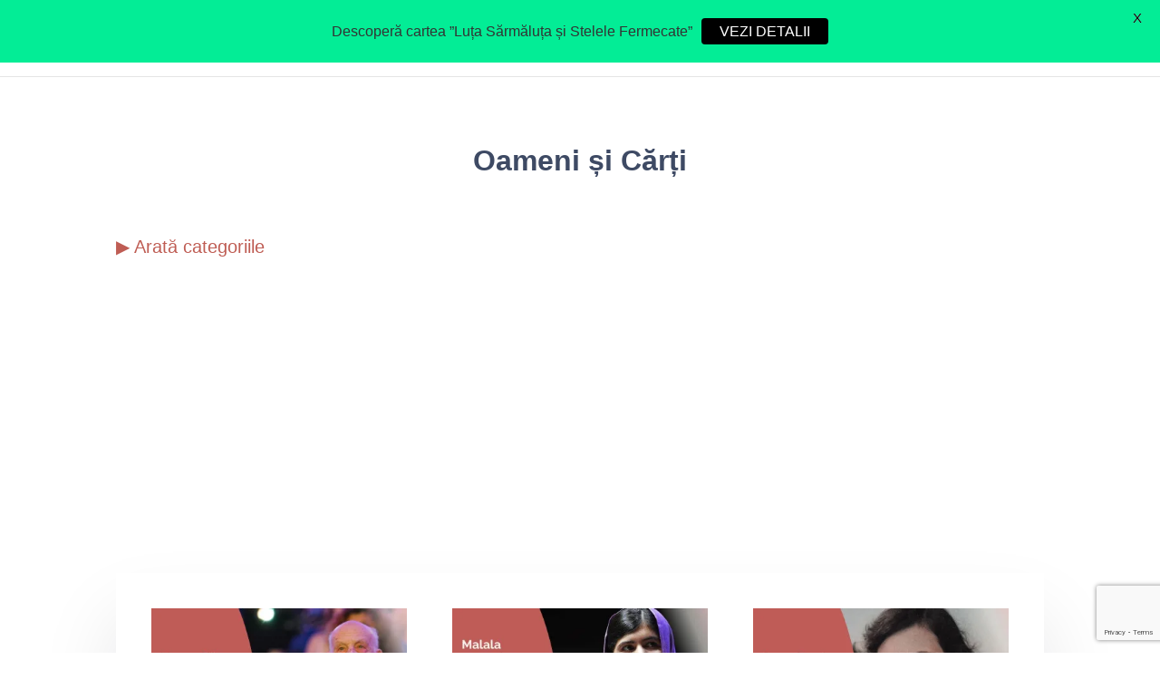

--- FILE ---
content_type: text/html; charset=UTF-8
request_url: https://booknation.ro/category/oameni-si-carti/
body_size: 36417
content:
<!DOCTYPE html><html lang="ro-RO"><head><meta charset="UTF-8" /><meta http-equiv="X-UA-Compatible" content="IE=edge"><link rel="pingback" href="https://booknation.ro/xmlrpc.php" /> <script type="e6c827aefb9336675019867f-text/javascript">document.documentElement.className = 'js';</script> <title>Oameni și Cărți &#8211; Booknation.ro</title><meta name="robots" content="index, follow, max-snippet:-1, max-image-preview:large, max-video-preview:-1"><link rel="canonical" href="https://booknation.ro/category/oameni-si-carti/"><meta property="og:url" content="https://booknation.ro/category/oameni-si-carti/"><meta property="og:site_name" content="Booknation.ro"><meta property="og:locale" content="ro_RO"><meta property="og:type" content="object"><meta property="og:title" content="Oameni și Cărți - Booknation.ro"><meta property="og:description" content="&lt;a&gt;▶ Arată categoriile&lt;/a&gt; &lt;a&gt; Cursuri Online (58)&lt;/a&gt; &lt;a&gt; Interviuri (813)&lt;/a&gt; &lt;a&gt; Lumea cărților (780)&lt;/a&gt; &lt;a&gt; Oameni și Cărți (7)&lt;/a&gt; &lt;a&gt; Recenzii cărți (6473)&lt;/a&gt; &lt;a&gt; Umanitar (1)&lt;/a&gt; - Booknation.ro"><meta property="og:image" content="https://booknation.ro/wp-content/uploads/2022/05/cropped-b-de-la-booknation.png"><meta property="og:image:secure_url" content="https://booknation.ro/wp-content/uploads/2022/05/cropped-b-de-la-booknation.png"><meta property="og:image:width" content="512"><meta property="og:image:height" content="512"><meta name="twitter:card" content="summary"><meta name="twitter:title" content="Oameni și Cărți - Booknation.ro"><meta name="twitter:description" content="&lt;a&gt;▶ Arată categoriile&lt;/a&gt; &lt;a&gt; Cursuri Online (58)&lt;/a&gt; &lt;a&gt; Interviuri (813)&lt;/a&gt; &lt;a&gt; Lumea cărților (780)&lt;/a&gt; &lt;a&gt; Oameni și Cărți (7)&lt;/a&gt; &lt;a&gt; Recenzii cărți (6473)&lt;/a&gt; &lt;a&gt; Umanitar (1)&lt;/a&gt; - Booknation.ro"><link rel='dns-prefetch' href='//www.google.com' /><link rel='dns-prefetch' href='//fonts.googleapis.com' /><link rel="alternate" type="application/rss+xml" title="Booknation.ro &raquo; Flux" href="https://booknation.ro/feed/" /><link rel="alternate" type="application/rss+xml" title="Booknation.ro &raquo; Flux comentarii" href="https://booknation.ro/comments/feed/" /><link rel="alternate" type="application/rss+xml" title="Booknation.ro &raquo; Flux categorie Oameni și Cărți" href="https://booknation.ro/category/oameni-si-carti/feed/" /><meta content="Divi Child v.1.0.0" name="generator"/><style id="litespeed-ccss">.material-icons{font-family:'Material Icons';font-weight:400;font-style:normal;font-size:24px;line-height:1;letter-spacing:normal;text-transform:none;display:inline-block;white-space:nowrap;word-wrap:normal;direction:ltr;-webkit-font-feature-settings:'liga';-webkit-font-smoothing:antialiased}html{overflow-y:overlay}body{font:normal 15px/normal -apple-system,BlinkMacSystemFont,"Segoe UI","Roboto","Oxygen","Ubuntu","Helvetica Neue",Arial,sans-serif}html{font-family:sans-serif;line-height:1.15;-ms-text-size-adjust:100%;-webkit-text-size-adjust:100%}body{margin:0}aside,footer,header,main,nav,section{display:block}b{font-weight:inherit;font-weight:bolder}small{font-size:80%}button,input,select{font:inherit}button,input{overflow:visible}button,select{text-transform:none}[type=submit],button,html [type=button]{-webkit-appearance:button}[type=button]::-moz-focus-inner,[type=submit]::-moz-focus-inner,button::-moz-focus-inner{border-style:none;padding:0}[type=button]:-moz-focusring,[type=submit]:-moz-focusring,button:-moz-focusring{outline:1px dotted ButtonText}[type=checkbox]{box-sizing:border-box;padding:0}::-webkit-input-placeholder{color:inherit;opacity:.54}::-webkit-file-upload-button{-webkit-appearance:button;font:inherit}html{box-sizing:border-box}*,:after,:before{box-sizing:inherit;box-sizing:border-box}html{font-size:16px;-ms-overflow-style:scrollbar}h3{margin-bottom:.5rem}ol,ul{margin-bottom:1rem}ol,ul{margin-top:0}ul ul{margin-bottom:0}a{text-decoration:none;color:#ff9800}.tvheader-logo a{display:block}a:not([href]):not([tabindex]){color:inherit;text-decoration:none}img{vertical-align:middle;border-style:none}a,button,input,label,select{touch-action:manipulation}table{border-collapse:collapse;background-color:transparent}th{text-align:left}label{display:inline-block}button,input,select{line-height:inherit}.h3,h3{font-family:inherit;font-weight:700;color:inherit}.h3,h3{font-size:1.125rem}small{font-size:80%;font-weight:400}.img-fluid{max-width:100%;height:auto}.container{margin-left:auto;margin-right:auto}.container:after{content:"";display:table;clear:both}@media (min-width:576px){.container{max-width:100%}}@media (min-width:768px){.container{width:100%;max-width:100%}}@media (min-width:992px){.container{width:960px;max-width:100%;padding-right:0;padding-left:0}}@media (min-width:1200px){.container{width:1170px;max-width:100%;padding-right:0;padding-left:0}}@media (min-width:1400px){.container{width:1380px;max-width:100%;padding-right:0;padding-left:0}}@media (min-width:1600px){.container{width:1800px;max-width:100%;padding-right:0;padding-left:0}}@media (min-width:1920px){.container{width:1800px;max-width:100%;padding-right:0;padding-left:0}}.container-fluid{margin-left:auto;margin-right:auto}.container-fluid:after{content:"";display:table;clear:both}.row:after{content:"";display:table;clear:both}.col-lg-2,.col-lg-3,.col-lg-6,.col-lg-8,.col-md-2,.col-md-6,.col-md-8,.col-md-12,.col-sm-6,.col-xl-2,.col-xl-3,.col-xl-6,.col-xl-8,.col-xs-12{position:relative;min-height:1px}@media (max-width:575px){.col-lg-2,.col-lg-3,.col-lg-6,.col-lg-8,.col-md-2,.col-md-6,.col-md-8,.col-md-12,.col-sm-6,.col-xl-2,.col-xl-3,.col-xl-6,.col-xl-8,.col-xs-12{padding-right:2px;padding-left:2px}}@media (min-width:576px){.col-lg-2,.col-lg-3,.col-lg-6,.col-lg-8,.col-md-2,.col-md-6,.col-md-8,.col-md-12,.col-sm-6,.col-xl-2,.col-xl-3,.col-xl-6,.col-xl-8,.col-xs-12{padding-right:5px;padding-left:5px}}@media (min-width:768px){.col-lg-2,.col-lg-3,.col-lg-6,.col-lg-8,.col-md-2,.col-md-6,.col-md-8,.col-md-12,.col-sm-6,.col-xl-2,.col-xl-3,.col-xl-6,.col-xl-8,.col-xs-12{padding-right:10px;padding-left:10px}}@media (min-width:992px){.col-lg-2,.col-lg-3,.col-lg-6,.col-lg-8,.col-md-2,.col-md-6,.col-md-8,.col-md-12,.col-sm-6,.col-xl-2,.col-xl-3,.col-xl-6,.col-xl-8,.col-xs-12{padding-right:15px;padding-left:15px}}@media (min-width:1200px){.col-lg-2,.col-lg-3,.col-lg-6,.col-lg-8,.col-md-2,.col-md-6,.col-md-8,.col-md-12,.col-sm-6,.col-xl-2,.col-xl-3,.col-xl-6,.col-xl-8,.col-xs-12{padding-right:15px;padding-left:15px}}.col-xs-12{float:left;width:100%}@media (min-width:576px){.col-sm-6{float:left;width:50%}}@media (min-width:768px){.col-md-2{float:left;width:16.66667%}.col-md-6{float:left;width:50%}.col-md-8{float:left;width:66.66667%}.col-md-12{float:left;width:100%}}@media (min-width:992px){.col-8-coloane{float:left;width:12.5%}.col-lg-2{float:left;width:16.66667%}.col-lg-3{float:left;width:25%}.col-lg-6{float:left;width:50%}.col-lg-8{float:left;width:66.66667%}}@media (min-width:1200px){.col-xl-2{float:left;width:16.66667%}.col-xl-3{float:left;width:25%}.col-xl-6{float:left;width:50%}.col-xl-8{float:left;width:66.66667%}}.table{width:100%;max-width:100%;margin-bottom:1rem}.table td,.table th{padding:.75rem;vertical-align:top;border-top:1px solid #eee}.table thead th{vertical-align:bottom;border-bottom:1px solid #eee}.table-bordered,.table-bordered td,.table-bordered th{border:1px solid #ececec}.table-bordered thead th{border-bottom-width:2px}.table-responsive{display:block;width:100%;min-height:0;overflow-x:auto}.btn{display:inline-block;font-weight:400;line-height:1.25;text-align:center;white-space:nowrap;vertical-align:middle;border:1px solid transparent;font-size:1rem;border-radius:0}.btn-primary{color:#fff;border-color:transparent}.collapse{display:none}.dropdown-item{display:block;width:100%;clear:both;font-weight:400;color:#373a3c;text-align:inherit;background:0 0;border:0}.breadcrumb{padding:.75rem 1rem;margin:1rem;list-style:none;border-radius:0}.breadcrumb:after{content:"";display:table;clear:both}.popover{position:absolute;top:0;z-index:1060;display:block;max-width:276px;padding:1px;font-family:-apple-system,BlinkMacSystemFont,"Open Sans","Segoe UI","Roboto","Oxygen","Ubuntu","Helvetica Neue",Arial,sans-serif;font-style:normal;font-weight:400;letter-spacing:normal;line-break:auto;line-height:1.5;text-align:left;text-align:start;text-decoration:none;text-shadow:none;text-transform:none;white-space:normal;word-break:normal;word-spacing:normal;font-size:.875rem;word-wrap:break-word;background-color:#fff;background-clip:padding-box;border:1px solid rgba(0,0,0,.2);border-radius:.3rem}.clearfix:after{content:"";display:table;clear:both}.float-xs-left{float:left!important}.float-xs-right{float:right!important}.sr-only{margin-right:5px;color:#7a7a7a}.text-lowercase{text-transform:lowercase!important}@media (min-width:576px){.hidden-sm-up{display:none!important}}@media (max-width:767px){.hidden-sm-down{display:none!important}}@media (min-width:768px){.hidden-md-up{display:none!important}}@media (max-width:991px){.hidden-md-down{display:none!important}}.material-icons{font-family:Material Icons;font-weight:400;font-style:normal;font-size:24px;display:inline-block;vertical-align:middle;width:1em;height:1em;line-height:1;text-transform:none;letter-spacing:normal;word-wrap:normal;white-space:nowrap;direction:ltr;-webkit-font-smoothing:antialiased;text-rendering:optimizeLegibility;-moz-osx-font-smoothing:grayscale;-webkit-font-feature-settings:"liga";font-feature-settings:"liga"}ul{list-style:none;padding-left:0;padding-right:0}.color{width:16px;height:16px;display:inline-block;margin:0 5px;border:1px solid rgba(0,0,0,.05);background-size:contain}.btn-primary{font-weight:500;background-color:#ff9800;padding:4px 10px}input::-webkit-input-placeholder{color:#7a7a7a}input::-moz-placeholder{color:#7a7a7a}input:-ms-input-placeholder{color:#7a7a7a}input:-moz-placeholder{color:#7a7a7a}.search-widget form{position:relative}.search-widget form input[type=text]{padding:10px 20px;color:#7a7a7a}.search-widget form button[type=submit]{outline:none}@media (max-width:767px){.header-top .search-widget{float:none;padding:0 .9375rem}.header-top .search-widget form{margin:0 auto}.header-top .search-widget form input[type=text]{min-width:inherit;background:#fff}}.top-menu a:not([data-depth="0"]){display:block}.top-menu a.dropdown-submenu{color:#232323;text-transform:uppercase;font-weight:600}.top-menu a[data-depth="1"]{padding:0 0 5px}.top-menu .collapse{display:inherit}.top-menu .sub-menu{box-shadow:2px 1px 11px 2px rgba(0,0,0,.1);border:none;width:auto;z-index:18;display:none}.top-menu .sub-menu.collapse{display:none}.top-menu .sub-menu ul[data-depth="1"]>li{float:left}.top-menu .popover{max-width:inherit;border-radius:0}.product-miniature .variant-links{position:relative;text-align:center;width:100%;top:-.25em;padding-top:.1875rem;min-height:2.5rem;background:#fff}.product-miniature .highlighted-informations{position:absolute;bottom:1.25rem;padding-top:.625rem;z-index:0;background:#fff;text-align:center;width:257px;height:3.125rem;box-shadow:0 -5px 10px -5px rgba(0,0,0,.2)}.product-miniature .count{color:#7a7a7a;font-weight:700;position:relative;bottom:.5rem}li.product-flag{display:block;position:absolute;font-weight:700;color:#fff;z-index:2}li.product-flag.on-sale{background:#f39d72;width:100%;display:none;text-align:center;margin:0;left:0;top:0}.block_newsletter form input{box-shadow:none}header{text-align:center}#header .logo{max-width:90%}#header .header-top{border-bottom:1px solid #eee;background:#003b56;padding-bottom:40px}.popover{font-family:inherit}#wrapper .breadcrumb{background-color:#fbfbfb;padding:0;margin:0}@media (max-width:575px){#wrapper .breadcrumb{margin:0}}#wrapper .breadcrumb[data-depth="1"]{display:none}#wrapper .breadcrumb ol{padding-left:15px;margin-bottom:0;line-height:40px;text-align:left;line-height:18px}#wrapper .breadcrumb ol li a span{font-size:14px}#wrapper .breadcrumb li{display:inline}#wrapper .breadcrumb li:after{content:"/";color:#7a7a7a;margin:.3125rem}#wrapper .breadcrumb li:last-child{content:"/";color:#7a7a7a;margin:0}#wrapper .breadcrumb li:last-child:after{content:""}@media (max-width:767px){#wrapper{box-shadow:none}#header .tvheader-top-outer{display:none}#header .header-top{background:#f1f1f1;padding-bottom:0}label{clear:both}.dropdown-item{padding-left:0}}.tvcontact-number-info{padding:0}.tvcontact-number-info{text-align:center}.tvcontact-number-info .tvcontact-wrapper{float:left;margin:0 10px;font-size:18px;white-space:nowrap}.tvcontact-number-info .tvcontact-company{color:#fff;margin:0 10px;font-size:19px;white-space:nowrap}.tvcontact-number-info .tvcontact-orders{color:#fff;margin:0 10px;font-size:13px;white-space:nowrap}@media (max-width:767px){#header .tvheader-top-info{border:none;display:block;margin-top:0}}.tvheader-top-info .tvcmswishlist{margin-left:15px}#header .tvcurrncy-lang-wrapper{margin:48px 0;float:right}#header .tvcms-header-bottom-menu .tvcurrncy-lang-wrapper{margin:0}#header .tvcurrncy-lang,#header .tvheader-nav3-right-block{padding:0}.tvheader-top-info .tvuser-info{margin-left:15px;float:left}.tvheader-top-info .tvuser-info span{color:#fff;font:400 14px/normal -apple-system,BlinkMacSystemFont,"Open Sans","Segoe UI","Roboto","Oxygen","Ubuntu","Helvetica Neue",Arial,sans-serif}.tvheader-top-info .tvuser-info i{color:#fff;font-size:30px}.tvheader-top-info .tvwishlist-name{position:relative}.tvheader-top-info .tvwishlist-name i{color:#222;font-size:20px}@media (min-width:768px) and (max-width:991px){#header .tvcurrncy-lang-wrapper{margin:5px 0}.tvheader-top-info .tvuser-info{margin-left:4px}.tvheader-top-info .tvuser-info span{font-size:14px}}@media (min-width:992px) and (max-width:1399px){.tvheader-top-info .tvuser-info{margin-left:2px}}.tvheader-top-info .tvwishlist-name i,.tvheader-top-info .tvdesktop-view-compare i,.tvcmsheader-shopping-cart .tvshopping-cart-icon i{color:#222;font-size:24px;line-height:28px;text-align:center;float:left}.tvcmsheader-shopping-cart .tvshopping-cart-icon i{color:#fff}.tvheader-top-info .tvcmsdesktop-view-compare,.tvheader-top-info .tvcmswishlist{float:left;margin:15px 9px;align-self:center}.tvheader-top-info .tvcmsdesktop-view-compare a,.tvheader-top-info .tvcmswishlist a{display:block;position:relative;text-align:center}.tvheader-top-info .tvcmswishlist .tvwishlist-top .tvwishlist-number,.tvheader-shopping-cart-wrapper .tvshopping-cart-inner,.tvheader-top-info .tvcmsdesktop-view-compare .tvdesktop-view-compare-name .count-product{width:16px;height:16px;background:#ff9800 none repeat scroll 0 0;font-size:11px;color:#fff;border-radius:100%;text-align:center;position:absolute;top:-8px;left:12px;display:block}.tvheader-shopping-cart-wrapper .tvshopping-cart-inner{position:static;background:0 0;font-size:14px;display:inline-block;width:auto;height:auto}#header .tvcmsheader-shopping-cart .tvshopping-cart-price{font-size:14px;color:#fff}#header .tvcmsheader-shopping-cart .tvshopping-cart-price span span{display:none}@media (min-width:768px){.tvheader-shopping-cart-wrapper .tvshopping-cart-icon,.tvheader-shopping-cart-wrapper .tvshopping-cart-inner{float:left;text-align:left}.tvheader-shopping-cart-wrapper .tvshopping-cart-inner{margin:5px 0}}@media (min-width:768px) and (max-width:991px){.tvheader-top-info .tvcmsdesktop-view-compare,.tvheader-top-info .tvcmswishlist{margin:15px 3px}}@media (min-width:768px) and (max-width:1199px){#header .tvcmsheader-shopping-cart .tvshopping-cart-price span span{display:none}}#index .tvcmsheader{background:#fff none repeat scroll 0 0;box-shadow:0 0 10px #00000010;position:relative}@media (max-width:767px){#index .tvcmsheader{box-shadow:none}}.tvcmsheader-shopping-cart{align-self:center;float:left;background:#ff9801;border-radius:0 40px 40px 0;height:55px;padding:14px 40px}.tvcmsheader-shopping-cart .blockcart{text-align:center;position:relative;display:inline-block;vertical-align:top}.tvcmsheader-shopping-cart .tvshopping-cart-icon a{text-align:center}.tvheader-shopping-cart-wrapper .tvshopping-cart-name{font-size:14px;color:#fff;text-transform:capitalize;display:none}.tvheader-shopping-cart-wrapper .tvshopping-cart-containt-box{position:relative;text-align:center}@media (max-width:767px){.tvcmsheader-top .tvheader-top{padding:0}.header-top.tvcmsheader-top{display:none}}@media (min-width:768px) and (max-width:991px){.tvcmsheader-shopping-cart{padding:14px 6px}}@media (min-width:1200px) and (max-width:1399px){.tvcmsheader-shopping-cart{padding:14px 25px}}@media (min-width:992px) and (max-width:1199px){.tvcmsheader-shopping-cart{padding:14px 9px}}.tvcmscart-show-dropdown{width:250px;z-index:100;position:absolute;display:block;top:41px;background:#fff none repeat scroll 0 0;right:15px;padding:5px 0 0;box-shadow:0 0 2px rgba(0,0,0,.2);display:none}.tvcmscart-show-dropdown:after{content:"";width:100%;height:4px;background:#000 none repeat scroll 0 0;position:absolute;top:0;left:0;z-index:1}.tvcmscart-show-dropdown .tvcart-no-product{padding:5px}.tvcmscart-show-dropdown:before{content:"";width:0;height:0;border-left:4px solid transparent;border-right:4px solid transparent;border-bottom:5px solid #000;position:absolute;top:-5px;right:15px;font-size:20px}@media (max-width:991px){.tvcmscart-show-dropdown{top:100%}}@media (max-width:430px){.tvcmscart-show-dropdown:before{right:32px}}.tvcmsheader-top .tvheader-top{position:relative}.tvcmsheader-search{margin:35px auto;width:90%;vertical-align:top;float:none;padding:0}@media (min-width:768px) and (max-width:991px){.tvcmsheader-search{margin:5px auto 5px;width:80%}}.tvcmsheader-search .tvheader-sarch-display{background:#ff9800;width:40px;height:40px;line-height:40px;text-align:center;display:none}.tvcmsheader-search .tvserach-header-display-wrappper{z-index:6}.tvcmsheader-search .tvheader-search-display-icon .tvsearch-open:after{font-size:21px;color:#fff;font-family:'Material Icons';content:'\e8b6'}@media (max-width:767px){.tvcmsheader-search .tvheader-search-display-icon .tvsearch-open:after{color:#000}}.tvcmsheader-search form{display:block;width:100%;height:45px;border:1px solid #e1e1e1;background:#fff;border-radius:40px}.tvcmsheader-search::-ms-expand{display:none}.tvcmsheader-search .tvcms-select-category{height:43px;float:left;border:none;font-size:12px;color:#666;text-transform:capitalize;font-weight:400;line-height:40px;background-color:transparent;padding:0 15px;background-position:right bottom 4px;background-repeat:no-repeat;text-align:left;width:15%;margin:0;box-sizing:border-box;-webkit-appearance:none;-moz-appearance:none}.tvcmsheader-search .tvcms-select-category:-moz-focusring{color:transparent;text-shadow:0 0 0 #000}.tvcmsheader-search .tvheader-top-search{float:left;padding:0;position:relative;width:73%}::-webkit-input-placeholder{color:#999}::-moz-placeholder{color:#999}:-ms-input-placeholder{color:#999}:-moz-placeholder{color:#999}.tvcmsheader-search .tvheader-top-search input{position:relative;background:0 0;height:44px;float:left;font-size:16px;color:#999999!important;width:100%;border:none}.tvcmsheader-search .tvheader-top-search-wrapper{width:12%;float:right}.tvcmsheader-search .tvheader-top-search-wrapper button{border:none;height:45px;line-height:45px;padding:0;margin-top:-1px;float:right;padding:0;background-color:#f5f5f5;width:100%;border-radius:0 40px 40px 0;border-left:1px solid #e1e1e1}.tvcmsheader-search .tvheader-top-search-wrapper button i{font-size:21px;color:#ff9800}.tvcmsheader-search .tvheader-top-search-wrapper button .tvserach-name{color:#fff;font-size:21px;display:none}.tvcms-mobile-search-bar{position:relative}.tvcms-mobile-search-bar .tvcmsheader-search .tvsearch-open{height:50px}.tvcmsheader-search select::-ms-expand{display:none}@media (min-width:991px) and (max-width:1199px){.tvcmsheader-search .tvheader-top-search input{font-size:13px}}@media (max-width:767px){.tvcmsheader-search{position:static;float:right;margin:5px 0}}@media (max-width:991px){.tvcmsheader-search .tvheader-top-search-wrapper button .tvserach-name{display:none}}@media (min-width:768px) and (max-width:1199px){.tvcmsheader-search .tvcms-select-category{width:20%;padding:0 10px}.tvcmsheader-search .tvheader-top-search-wrapper{width:15%}.tvcmsheader-search .tvheader-top-search{width:65%}}@media (max-width:767px){.tvcmsheader-search .tvcms-select-category{width:17%;padding:0 10px}.tvcmsheader-search .tvheader-top-search-wrapper{width:15%}.tvcms-mobile-search-bar{margin-bottom:20px}.tvcms-mobile-search-bar .tvcmsheader-search{padding:0;width:70%;margin:0;float:none;display:inline-block;vertical-align:top}.tvcmsheader-search .tvserach-header-display-wrappper{position:relative;width:100%;top:90%;display:inline-block}.tvcmsheader-search .tvheader-sarch-display{display:none;float:right;line-height:45px;background:0 0}.tvcmsheader-search .tvheader-top-search{width:68%}.tvcmsheader-search .tvheader-top-search input{border-color:transparent}}@media (max-width:575px){.tvcmsheader-search .tvcms-select-category{padding:0 7px}.tvcms-mobile-search-bar .tvcmsheader-search{width:90%}}.tvsearch-result{position:absolute;left:0;background-color:#fff;z-index:4;top:44px;width:100%}.tvcmsmain-slider-offer-banner{position:relative;background:#fff;z-index:1;position:relative;text-align:center}@media (max-width:767px){.tvcmsmain-slider-offer-banner{margin-top:15px}}.tvheader-logo a{width:100%;height:100%;display:block}.tvheader-logo{position:relative;height:120px;text-align:left;padding-left:0;padding-right:0}.tvheader-logo img{position:relative;top:50%;bottom:0;margin:auto;flex-shrink:0;-webkit-flex-shrink:0;max-width:70%;max-height:100%;left:0;transform:translateY(-50%)}@media (min-width:768px) and (max-width:991px){.tvheader-logo{height:100px;padding:20px 0}}.tvcms-horizontal-menu .tvheader-sub-menu ul li a.dropdown-item{color:#666;font:400 14px/normal -apple-system,BlinkMacSystemFont,"Open Sans","Segoe UI","Roboto","Oxygen","Ubuntu","Helvetica Neue",Arial,sans-serif;text-transform:capitalize}.tvcms-horizontal-menu .tvheader-sub-menu>ul>li>a.dropdown-submenu{color:#000;font:500 16px/normal -apple-system,BlinkMacSystemFont,"Open Sans","Segoe UI","Roboto","Oxygen","Ubuntu","Helvetica Neue",Arial,sans-serif;padding:0;margin-bottom:5px;text-transform:capitalize}@media (min-width:992px){#top-menu li .sub-menu{display:block!important;-webkit-transform:translateY(50px);-o-transform:translateY(50px);-ms-transform:translateY(50px);-moz-transform:translateY(50px);transform:translateY(50px);opacity:0;visibility:hidden;border-top:3px solid #000;position:absolute;top:auto!important}#top-menu li .sub-menu:before{content:"";width:0;height:0;border-left:8px solid transparent;border-right:8px solid transparent;border-bottom:8px solid #000;position:absolute;top:-10px;left:15px}}.tvcms-horizontal-menu>ul>li>a:after{background-color:#ff9800;z-index:-1;position:absolute;left:0;bottom:8px;margin:auto;right:0;width:90%;height:1px;display:block;-webkit-transform:scaleX(0);-o-transform:scaleX(0);-ms-transform:scaleX(0);-moz-transform:scaleX(0);transform:scaleX(0)}.tvcms-horizontal-menu>ul>li.current>a:after{-webkit-transform:scaleX(1);-o-transform:scaleX(1);-ms-transform:scaleX(1);-moz-transform:scaleX(1);transform:scaleX(1)}.tvcms-horizontal-menu>ul>li>a.tvhorizontal-menu-home i{font-size:18px;color:#fff;height:50px;line-height:50px;display:none}.tvcms-horizontal-menu>ul>li>a{color:#222;font:400 16px/55px -apple-system,BlinkMacSystemFont,"Open Sans","Segoe UI","Roboto","Oxygen","Ubuntu","Helvetica Neue",Arial,sans-serif;padding:0 5px!important;text-transform:capitalize;position:relative;z-index:1}.tvcms-horizontal-menu>ul>li .tvhorizontal-menu-drop-down-icon{color:#222;font-size:16px;margin:0 3px;float:right;height:50px;line-height:62px}.tvcms-horizontal-menu>ul>li.current>a,.tvcms-horizontal-menu>ul>li.current>a.tvhorizontal-menu-home i{color:#ff9800}.tvcms-horizontal-menu .tvheader-sub-menu ul{padding:0;overflow:hidden}@media (min-width:768px) and (max-width:991px){.tvcmsverticalmenu .tvallcategories-wrapper{padding:0 8px}.tvallcategories .tvallcategories-wrapper .tvall-Categories-icon{padding:0 8px 0 0}}@media (max-width:767px){.tvheader-bottom-menu{display:none}}@media (min-width:768px) and (max-width:991px){.tvcms-horizontal-menu>ul>li>a{font-size:16px;padding:0 5px!important}}.tvcmsverticalmenu .tvall-category-icon-two{float:left;display:none}.tvcmsverticalmenu .tvall-Categories-icon{float:right;margin:5px 0}.tvcmsverticalmenu .tvall-Categories-icon i{color:#fff;font-size:15px;line-height:normal;text-align:center}.tvcmsverticalmenu{padding:0}.tvcmsverticalmenu .tvallcategories-wrapper .tvall-Categories span{color:#fff;font-size:14px;text-transform:uppercase;font-weight:400;line-height:30px}.tvcmsverticalmenu .tvallcategories{width:100%;float:left}.tvcmsvertical-menu .tvverticalmenu-dropdown{background-color:#fff;padding:0 10px;position:absolute;text-align:left;top:100%;z-index:5;border:1px solid #eee;width:103.5%;height:auto!important;display:none;margin-top:40px;border-radius:10px;margin-left:-15px}.tvcmsvertical-menu .tvverticalmenu-dropdown li{width:100%}.tvheader-top-menu{z-index:3}.tvallcategories .tvallcategories-wrapper{background-color:#ff9800;color:#fff;position:relative;font:400 14px/normal -apple-system,BlinkMacSystemFont,"Open Sans","Segoe UI","Roboto","Oxygen","Ubuntu","Helvetica Neue",Arial,sans-serif;text-transform:uppercase;padding:13px 15px;border-radius:40px 0 0 40px;text-align:left;width:100%;display:inline-block;vertical-align:top}.tvallcategories .tvallcategories-wrapper .tvall-Categories-icon{float:left;padding:0 10px 0 0}.tvcms-horizontal-menu .tvheader-sub-menu{top:auto!important;padding:15px;max-width:250px}.top-menu .sub-menu ul[data-depth="1"]>li{margin:0 15px 0 0;font-size:13px;min-width:220px}.tvcms-horizontal-menu .tvheader-sub-menu li .dropdown-submenu{color:#323232;font-size:14px}.tvcms-horizontal-menu{margin:0;z-index:1;float:left}.tvcms-horizontal-menu>ul{overflow:hidden;height:56px;padding:0;margin-bottom:0;text-align:left}.tvcms-horizontal-menu>ul>li{float:none;display:inline-block}.tvcmsvertical-menu .tvverticalmenu-dropdown>li>a{color:#666;font-size:14px}.tv-mobile-view-header-menu{position:relative;z-index:0;height:45px}.tv-mobile-view-header-menu .tv-mobile-all-cetegories{width:60px;height:45px;background-color:#ff9800;border-radius:40px 0 0 40px;line-height:35px;text-align:center;display:block}.tv-mobile-view-header-menu .tv-mobile-all-cetegories i{color:#fff;line-height:32px!important}.tv-mobile-header-logo{margin:10px 0 30px;height:60px;position:relative}.tvmobile-view-menu .tvmobile-view-menu-icon .tvclose{display:none}@media (max-width:767px){.tvcms-logo-search{text-align:center;background:#003b56;padding-bottom:25px}}.tv-mobile-menu-dropdown{background:#fff none repeat scroll 0 0;position:absolute;top:100%;left:0;right:0;z-index:2;margin:0 30px;box-shadow:0 0 10px 5px rgba(0,0,0,.1)}.tv-mobile-menu-dropdown .tvmobile-toggle-menu{text-align:right;display:none}.tv-mobile-menu-dropdown .tvmobile-toggle-menu i{height:50px;width:50px;text-align:center;line-height:50px}.tv-mobile-menu-dropdown .tv-mobile-top-menu-wrapper{padding:15px;text-align:left}.tv-mobile-cart{margin:0;float:right;width:60px;height:45px;padding:0 10px;background:#ff9800 none repeat scroll 0 0;border-radius:0 40px 40px 0}.tv-mobile-user-info{height:50px;float:right;margin:0 12px}.tvheader-bottom-menu{position:absolute;z-index:3;left:0;right:0;bottom:-40px;background:#f5f5f5;height:80px;border:12px solid #fff;border-radius:40px;box-shadow:0 0 12px #00000030}.tvcmsheader-top-menu{background-color:#f5f5f5;box-shadow:0 0 10px #00000010;position:relative;z-index:5}.tvcms-header-bottom-menu{display:block;background:#fff}@media (max-width:767px){.tvshopping-cart-price{display:none}.tvcmsheader-top-menu{margin-top:-25px;width:calc(100% - 20px);border-radius:50px;border:5px solid #fff;height:56px}}.tvsticky-compare{background-color:#fff;box-shadow:0 0 2px rgba(0,0,0,.2);padding:0 10px;height:28px;text-transform:uppercase;border-radius:5px 0 0 5px;display:block;margin:10px 0;overflow:hidden}.tvsticky-compare i{color:#6f6f6f;font-size:16px;height:28px;line-height:28px;float:left}.tvsticky-compare .tvsticky-compare-name{color:#fff;font-size:10px;float:left;line-height:28px;margin:0 0 0 9px;opacity:1}.tvsticky-compare a{width:100%;display:inline-block}.tvheader-top-info .tvsticky-compare{display:none}.tvproduct-wrapper .pack.tvproduct-new-box .tvproduct-new-label{display:none}.tvproduct-wrapper .tvproduct-new-box{position:absolute;top:20px!important;left:20px;font:400 14px/18px -apple-system,BlinkMacSystemFont,"Open Sans","Segoe UI","Roboto","Oxygen","Ubuntu","Helvetica Neue",Arial,sans-serif;color:#222;text-transform:capitalize}.tvproduct-wrapper .tvproduct-new-box:after{content:"";display:block;float:left;position:absolute;top:0;right:-12px}.tvproduct-wrapper .tvproduct-color-theme{display:none}.tvproduct-wrapper .tvproduct-hover .tvproduct-quick-view span,.tvproduct-wrapper .tvproduct-wishlist span,.tvproduct-wrapper .tvproduct-wishlist span{display:none}.tvproduct-wrapper .tvproduct-hover .tvcompare-wrapper i{font-size:20px;color:#222;width:100%;height:100%;text-align:center}.tvproduct-wrapper .tvproduct-hover .tvproduct-compare span{display:none}.tvcms-main-title{position:relative}.tvcms-main-title .tvtitle{position:relative;font:600 30px/normal -apple-system,BlinkMacSystemFont,"Open Sans","Segoe UI","Roboto","Oxygen","Ubuntu","Helvetica Neue",Arial,sans-serif;color:#000;text-align:center;text-transform:uppercase}.tvcmstab-main-title{text-align:center}@media (min-width:992px) and (max-width:1399px){.tvcms-main-title .tvtitle{font-size:22px}}@media (min-width:768px) and (max-width:991px){.tvcms-main-title .tvtitle{font-size:18px}}@media (max-width:575px){.tvcms-main-title .tvtitle{font-size:18px}.tvcms-main-title{float:none;height:auto}}.tvfooter-mobile-title .collapse-icons .remove{display:none}.tvfooter-mobile-title .remove{display:none}.tvcmsheader .tvcmscontainer-layout{margin-left:auto;margin-right:auto}.tvcmsheader .tvcmscontainer-layout:after{content:"";display:table;clear:both}.material-icons.hide{display:none}#index #content-wrapper{margin-top:0}@media (max-width:575px){.tvcms-newsletter .tv-mobile-view-btn{background-color:transparent;color:#fff;font-weight:400;height:50px;padding:0;width:100%;vertical-align:top}}@media (max-width:767px){.tvcmsfooter .tvfooter-mobile-title span,.tvcmsfooter .title a{color:#fff;text-transform:uppercase;font:400 16px/normal -apple-system,BlinkMacSystemFont,"Open Sans","Segoe UI","Roboto","Oxygen","Ubuntu","Helvetica Neue",Arial,sans-serif}.tvcmsfooter .tvfooter-mobile-title i{color:#fff}}.tvcmsmobile-view-compare,.tvcmsmobile-view-wishlist{float:right;position:relative;margin:0 12px}.tvcmsmobile-view-compare i,.tvcmsmobile-view-wishlist i{color:#222;font-size:22px;line-height:50px;height:45px;vertical-align:top}.tvcmsmobile-view-compare .tvsticky-compare-name,.tvcmsmobile-view-wishlist .tvmobile-view-wishlist-count{position:absolute;top:7px;right:-6px;font-size:8px;background:#ff9800 none repeat scroll 0 0;width:15px;height:15px;line-height:15px;text-align:center;color:#fff;border-radius:100%;font-weight:600}.tvbottom-to-top{position:fixed;bottom:60px;right:20px;height:40px;width:40px;line-height:40px;box-shadow:0 0 10px #00000020;background-color:#ff9800;font-size:20px;z-index:99;border-radius:50%}.tvbottom-to-top i{color:#fff;width:100%;height:100%;line-height:35px}h3{margin-top:10px}.tvcontact-number-info{position:relative;top:50%;-ms-transform:translateY(-50%);transform:translateY(-50%);display:inline-block}.tvcontact-wrapper a{color:#fff}table.preturi td{padding:0}div.product-discounts-list{display:none;font-size:smaller}div.product-details-list{display:none;text-align:left;width:100%}.table-product-discounts-list thead tr th{width:33%;background:#fff;border:.1rem solid #f1f1f1}.table-product-discounts-list tbody tr{background:#f6f6f6}.table-product-discounts-list tbody tr:nth-of-type(2n){background:#fff}.table-product-discounts-list tbody tr td{border:.1rem solid #f1f1f1;white-space:nowrap;padding:.1rem .2rem}th.center{text-align:center}td.right{text-align:right}.user-info.tvuser-info-wrapper{margin-right:10px}@media (min-width:200px){.tvproduct-wrapper .tvproduct-hover .tvcompare-wrapper i{line-height:40px}.product-details-list{font-size:14px}.no-mobile{display:none}.top-logo.col-xs-12{height:70px;width:40%;display:block;margin:5px 0}}@media (min-width:576px){.top-logo.col-xs-12{height:70px;width:40%;display:block;margin:5px 0}}@media (min-width:992px){.product-details-list{margin:0}}@media (min-width:1200px){.product-details-list{margin:.5rem 0}}#subcategories{padding:15px 0 0;margin-left:15px}#subcategories ul{margin:0 0 0 -20px;display:inline-block}#subcategories ul li{float:left;width:147px;margin:0 0 15px 15px;text-align:center;height:180px}#subcategories ul li .subcategory-image{padding:5px;border:1px solid #d6d4d4;height:185px}#subcategories ul li .subcategory-image a{display:block}#subcategories ul li .subcategory-image a img{max-width:100%;vertical-align:top}#subcategories ul li .subcategory-name{color:#555454}@media (min-width:992px){.tvcmsvertical-menu{padding:0!important}}@media (min-width:768px) and (max-width:991px){.tvcmsverticalmenu{z-index:10!important}}.tvcmsvertical-menu{width:auto}.tvcmsvertical-menu ul{margin:0;line-height:35px}.tvcmsvertical-menu li.level-1{display:inline;left;}.tvcmsvertical-menu li.level-1.parent>a:before{position:absolute;right:0;top:0}.tvcmsvertical-menu ul li.level-1>a span{display:inline-block;vertical-align:middle;-webkit-transform:translateZ(0);transform:translateZ(0);box-shadow:0 0 1px rgba(0,0,0,0);-webkit-backface-visibility:hidden;backface-visibility:hidden;-moz-osx-font-smoothing:grayscale;position:relative;overflow:hidden}.tvcmsvertical-menu li.level-1>a{line-height:16px;position:relative}#header .tvcmsvertical-menu ul li.level-1>a{display:block;font-weight:600;border-bottom:1px solid #e1e1e1;color:#333;font-size:14px;padding:15px 0 10px 10px;text-transform:capitalize}#header .tvcmsvertical-menu ul li:last-child a{border-bottom:none}.tvcmsvertical-menu li.level-1{clear:both;display:flex;position:relative}.tvcmsvertical-menu .menu-dropdown li a{display:block;line-height:35px;padding:0;width:100%}.tvcmsvertical-menu .menu-dropdown li:first-child>a{border-top:none}.clearfix{clear:both}#header .tvcmsvertical-menu ul li.level-1 ul li a{position:relative;font-size:15px;color:#7a7a7a;font-weight:600;padding:0 15px}@media (min-width:768px){.tvcmsvertical-menu .menu-dropdown{min-height:50px;display:block;opacity:0;left:100%;filter:alpha(opacity=0);transform:translate(20px,0);-webkit-transform:translate(20px,0);-moz-transform:translate(20px,0);-o-transform:translate(20px,0);-ms-transform:translate(20px,0);visibility:hidden}.tvcmsvertical-menu li.level-1{padding:0}.tvcmsvertical-menu li.level-1 .tvvertical-menu-dropdown-icon1{font-size:12px;color:#222;margin-right:10px}.tvcmsvertical-menu li.level-1 .tvvertical-menu-dropdown-icon{line-height:23px;float:right;margin-right:15px}.tvcmsvertical-menu li.level-1 .tvvertical-menu-dropdown-icon,.tvcmsvertical-menu li.level-1 .tvvertical-menu-dropdown-icon1{font-size:16px}.tvcmsvertical-menu .menu-dropdown{padding:15px 0!important}.tvcmsvertical-menu li.level-1.parent>a{z-index:1001}.tvcmsvertical-menu .menu-dropdown{position:absolute;z-index:1000;background:#fff;border:1px solid #e8e8e8;width:100%;padding:15px}}@media (max-width:767px){.tvcmsvertical-menu li.level-1{position:relative;padding:10px 20px;border-bottom:1px solid #f2f2f2;width:100%;background:#fff;color:#000;overflow:hidden}.tvcmsvertical-menu li.level-2{position:relative;padding:10px 20px;width:100%;background:#fff;color#000}.tvcmsvertical-menu .menu-dropdown{display:none}.tvcmsvertical-menu li.level-1>a{padding:0;color:#000!important;line-height:22px;border:none}.tvcmsvertical-menu ul li ul{background:#fff;width:100%!important;margin-top:15px}.tvcmsvertical-menu ul li.level-1 ul li a{color:#666}}@media only screen and (max-width:767px){.tvcmsvertical-menu .menu-content{background:#fff;box-shadow:0 2px 8px rgba(0,0,0,.16);min-height:0}.tvcmsvertical-menu li.level-1.parent>a:before{display:none}}.gdpr-consent-tabs{position:relative;width:90%;margin:2em auto;background:#fff}@media only screen and (min-width:650px){.gdpr-consent-tabs{max-width:630px;padding:12px 8px;margin-top:0;margin-bottom:0}}.gdpr-consent-tabs:after{content:"";display:table;clear:both}.gdpr-consent-tabs:after{position:absolute;top:0;right:0;height:60px;width:50px;z-index:1;background:-webkit-linear-gradient(right,#f8f7ee,rgba(248,247,238,0));background:linear-gradient(to left,#f8f7ee,rgba(248,247,238,0));visibility:visible;opacity:1;display:none}.gdpr-consent-tabs nav{overflow:auto;-webkit-overflow-scrolling:touch;background:#f8f7ee;box-shadow:inset 0 -2px 3px rgba(203,196,130,.06)}@media only screen and (min-width:768px){.gdpr-consent-tabs:after{display:none}}.gdpr-consent-tabs-navigation{width:360px;margin-bottom:0;width:auto;background-color:#fff;box-shadow:inset 0 -2px 3px rgba(203,196,130,.06)}.gdpr-consent-tabs-navigation:after{content:"";display:table;clear:both}.gdpr-consent-tabs-navigation li{float:left;width:100%}.gdpr-consent-tabs-navigation a{position:relative;display:block;-webkit-font-smoothing:antialiased;-moz-osx-font-smoothing:grayscale;font-weight:500;line-height:initial;color:#000;width:auto;text-align:left;font-size:.75rem;padding:.75rem .438rem;padding-left:35px;background:#dbdbdb;border-bottom:1px solid #ccc;border-right:1px solid #ccc}.gdpr-consent-tabs-navigation a.selected{background-color:#ffffff!important;box-shadow:inset 0 2px 0 #f05451;color:#000}.gdpr-consent-tabs-navigation a[data-content=store]:before{background-position:0 0}@media only screen and (min-width:768px){.gdpr-consent-tabs-navigation a:before{top:22px}}@media only screen and (min-width:960px){.gdpr-consent-tabs-navigation a:before{top:50%;margin-top:-10px;margin-left:0;left:38px}}.gdpr-consent-tabs-content{background:#fff}.gdpr-consent-tabs-content li{display:none;padding:1em}.gdpr-consent-tabs-content li.selected{display:block;-webkit-animation:gdpr-consent-fade-in .5s;-moz-animation:gdpr-consent-fade-in .5s;animation:gdpr-consent-fade-in .5s}.gdpr-consent-tabs-content li p{font-size:.688rem;line-height:1.6;color:#000;margin-bottom:.75em}@media only screen and (min-width:960px){.gdpr-consent-tabs-content{min-height:0}}@-webkit-keyframes gdpr-consent-fade-in{0%{opacity:0}100%{opacity:1}}@-moz-keyframes gdpr-consent-fade-in{0%{opacity:0}100%{opacity:1}}@keyframes gdpr-consent-fade-in{0%{opacity:0}100%{opacity:1}}#gdpr-check-all-modules{display:inline-block;color:#042c5c;text-decoration-style:dashed;border-bottom:1px dashed #04346d;font-weight:600}.gdpr-consent-tabs-content .table-responsive td:nth-child(1){width:120px;text-align:center}.gdpr-consent-tabs-content .table-responsive td:last-child{width:75px;text-align:center}@media only screen and (min-width:650px){.gdpr-consent-tabs nav{width:115px;display:inline-block;vertical-align:top;max-height:400px;z-index:1;position:relative;float:none;background:0 0;box-shadow:none}.gdpr-consent-tabs-content{width:calc(100% - 120px);display:inline-block;position:relative;margin-bottom:5px;max-height:430px}.gdpr-consent-tabs-content:before{content:"";width:1px;height:90%;background:#dbdbdb;position:absolute;top:10px;left:-1px}.gdpr-consent-tabs-content li{overflow-y:auto;max-height:165px;height:165px;overflow-x:hidden;padding:0;padding-right:1em;padding-left:1em;padding-top:10px;padding-bottom:10px}.gdpr-consent-tabs-navigation a.selected{box-shadow:none;border-right:none}.gdpr-consent-tabs-content .table-responsive td.td_description .description{max-width:200px}.gdpr-consent-tabs-navigation li{width:calc(100% - 0px)}}.gdpr-consent-tabs-content li h3{padding:15px 0;background:#fff;background:-moz-linear-gradient(right,#fff,#59b0cd);background:-webkit-linear-gradient(right,#fff,#59b0cd);background:linear-gradient(to right,#fff,#59b0cd);margin-right:-16px}.gdpr-consent-tabs-navigation a[data-content=store]{text-decoration:underline}.gdpr-consent-tabs #gdpr-available-count{margin-right:5px;font-weight:600}.gdpr-consent-tabs #gdpr-selected-count{font-weight:600;color:#006131}.gdpr-consent-tabs-content .table-responsive{margin-bottom:15px;border-bottom:1px solid #c8c8c8;box-shadow:1px 1px 5px #dbdbdb;display:table}.gdpr-consent-tabs-content .table-responsive th,.gdpr-consent-tabs-content .table-responsive td{line-height:initial;padding:4px 5px}.gdpr-consent-tabs-content .table-responsive td{vertical-align:middle;font-size:11px;background:#f4f4f4}.gdpr-consent-tabs-content .table-responsive th{text-align:center;line-height:13px}.gdpr-consent-tabs-content .table-responsive th,.gdpr-consent-tabs-content .table-responsive td{border:1px solid #ccc}.gdpr-consent-tabs-content .table-responsive td.td_description .description{overflow:hidden;text-overflow:ellipsis;white-space:nowrap;display:inline-block}.gdpr-consent-tabs-content .table-responsive td.td_description{vertical-align:middle}.gdpr-consent-tabs-content .table-responsive td.td_checkbox{vertical-align:middle}.gdpr-consent-tabs-content .module-cookies-chkbox{vertical-align:text-top;margin-right:4px}.gdpr-consent-tabs-content .module-cookies-chkbox+label{margin-bottom:0;font-size:12px;vertical-align:bottom}.gdpr-consent-tabs-content .table-responsive td.td_description .tooltiptext{visibility:hidden;width:calc(100% - 170px);background-color:#fff;color:#000;text-align:left;border-radius:6px;padding:25px;position:absolute;z-index:1;margin-top:27px;right:16px;font-size:12px}.gdpr-consent-tabs-content .table-responsive td.td_description .tooltiptext:after{content:"";position:absolute;top:100%;left:50%;margin-left:-10px;border-width:10px;border-style:solid;border-color:#0095c7 transparent transparent}.gdpr-consent-tabs-content .div_necessary .table-responsive td.td_checkbox label{font-weight:700;color:#008300}.gdpr-consent-tabs .div_summary_checkboxes+.div_hide_show .show_details,.gdpr-consent-tabs .div_summary_checkboxes+.div_hide_show .hide_details{padding-right:13px;display:inline-block;font-size:13px;position:relative}.gdpr-consent-tabs .div_summary_checkboxes+.div_hide_show .hide_details,.gdpr-consent-tabs .div_center_area{display:none}.gdpr-consent-tabs .div_summary_checkboxes+.div_hide_show .show_details:after,.gdpr-consent-tabs .div_summary_checkboxes+.div_hide_show .hide_details:after{width:9px;height:6px}.gdpr-consent-tabs .div_summary_checkboxes+.div_hide_show .show_details:after{background-position:-5px -76px}.gdpr-consent-tabs .div_summary_checkboxes+.div_hide_show .hide_details:after{background-position:-5px -87px}.gdpr-consent-tabs .div_summary_checkboxes .div_cookie_category{padding-right:13px;display:inline-block;font-size:13px;position:relative}.gdpr-consent-tabs .div_summary_checkboxes+.div_hide_show{padding:4px 0 4px 4px;background-color:#f6f6f9;border:1px solid #ccc;border-left:none;display:inline-block;vertical-align:bottom;font-size:13px;position:relative;width:auto}.gdpr-consent-tabs .div_summary_checkboxes{border:1px solid #ccc;padding:4px 3px 3px 9px;-webkit-border-radius:4px 0 0 4px;-moz-border-radius:4px 0 0 4px;border-radius:4px 0 0 4px;text-align:left;vertical-align:top;margin-top:10px;display:inline-block}.gdpr-consent-tabs .div_summary_checkboxes+.div_hide_show .show_details:after,.gdpr-consent-tabs .div_summary_checkboxes+.div_hide_show .hide_details:after,.gdpr-consent-tabs .div_summary_checkboxes .div_cookie_category>span:before{background-image:url([data-uri]);content:"";display:inline-block;margin-left:5px;margin-bottom:1px}.gdpr-consent-tabs .div_summary_checkboxes .div_cookie_category>span:before{margin-left:0;margin-right:3px;width:14px;height:14px;margin-bottom:-1px}.gdpr-consent-tabs .div_summary_checkboxes .div_cookie_category>span.necessary:before{background-position:-5px 0}@media only screen and (max-width:649px){.gdpr-consent-tabs-content{max-height:420px;height:initial!important;margin-bottom:0}.gdpr-consent-tabs-content li .div_text{overflow-y:auto;max-height:205px;overflow-x:hidden}.gdpr-consent-tabs-content li h3{font-size:17px;padding:8px 0}.gdpr-consent-tabs-content .table-responsive{max-height:130px}.gdpr-consent-tabs-content .table-responsive td.td_description .tooltiptext{width:calc(100% - 32px);margin-top:15px}}.gdpr-consent-tabs-content .table-responsive tr td.td_description .description:before{content:"add";font-family:"Material Icons";position:absolute;font-size:16px;font-weight:400;text-align:center;color:#000;right:0}@media only screen and (min-width:992px){.gdpr-consent-tabs-content .table-responsive tr td.td_description .description:before{display:none}.gdpr-consent-tabs-content .table-responsive td.td_description .description{width:initial!important}}@media only screen and (max-width:992px){.gdpr-consent-tabs-content .table-responsive tr td.td_description .description{padding-right:20px;position:relative}.gdpr-consent-tabs-content .table-responsive tr:not(.active) td.td_description .tooltiptext{visibility:hidden}}.gdpr-consent-tabs-content li h3{margin-top:0;color:#232323;font-weight:700;font-size:18px;display:none}.gdpr-consent-tabs-content li p{font-size:11px}.gdpr-consent-tabs-content li .cookie_cat_description{margin-bottom:5px;line-height:13px;color:#2a2a2a}.gdpr-consent-tabs-content li .cookie_cat_description:empty{display:none}.gdpr-consent-tabs-navigation a{font-size:12px;padding:6px 6px 7px;background-color:#f6f6f9}.gdpr-consent-tabs-content .table-responsive td{color:#232323}.gdpr-consent-tabs-content .table-responsive td.td_description .description{line-height:15px;vertical-align:middle}.gdpr-consent-tabs-content .table-responsive td.td_description .description{display:block}@media only screen and (max-width:649px){.gdpr-consent-tabs-content li{padding:16px}}.gdpr-consent-tabs-content .table-responsive tr td.td_description .description:before{content:"+";font-family:initial;position:absolute;font-size:16px;font-weight:600}.gdpr-consent-tabs .div_control_your_privacy p,.gdpr-consent-tabs .div_control_your_privacy .div_text{font-size:12px;margin-bottom:3px!important;color:#000}.gdpr-consent-tabs .div_control_your_privacy h3{font-size:15px;color:#232323;font-weight:600}.gdpr-consent-tabs .div_top_buttons{margin:10px 0}.gdpr-consent-tabs .div_center_area{border:1px solid #ccc;border-bottom:4px solid #ccc}@media (max-width:767px){.gdpr-consent-tabs .div_summary_checkboxes+.div_hide_show{width:103px}.gdpr-consent-tabs .div_summary_checkboxes .div_cookie_category{padding-right:11px}.gdpr-consent-tabs .div_summary_checkboxes .div_cookie_category,.gdpr-consent-tabs .div_summary_checkboxes+.div_hide_show .show_details,.gdpr-consent-tabs .div_summary_checkboxes+.div_hide_show .hide_details{font-size:12px}.gdpr-consent-tabs{max-width:640px}.gdpr-consent-tabs-content .table-responsive td.td_description .description{max-width:130px}}@media only screen and (max-width:649px){.gdpr-consent-tabs-navigation li{width:initial}.gdpr-consent-tabs .div_center_area{border:none;border-bottom:4px solid #ccc}.gdpr-consent-tabs-navigation a.selected{border-bottom-color:#fff;z-index:1}.gdpr-consent-tabs-navigation a{border-left:1px solid #ccc;border-top:1px solid #ccc;border-top-left-radius:4px;border-top-right-radius:4px;padding:5px 6px 3px}.gdpr-consent-tabs-content li{padding-bottom:0;padding-left:0;padding-right:0}.gdpr-consent-tabs .div_center_area nav{position:relative}.gdpr-consent-tabs .div_center_area nav:after{content:"";position:absolute;bottom:0;margin:auto;left:0;height:1px;width:100%;background-color:#ccc}.gdpr-consent-tabs-content li{overflow-y:auto;max-height:165px;height:165px;overflow-x:hidden;padding:0;padding-right:1em;padding-left:1em;padding-top:10px;padding-bottom:10px}.gdpr-consent-tabs .div_summary_checkboxes+.div_hide_show{width:100%;text-align:center;border-left:1px solid #ccc;border-bottom-left-radius:4px;border-bottom-right-radius:4px;padding:0}.gdpr-consent-tabs .div_summary_checkboxes{display:block;border-bottom-left-radius:0;border-top-right-radius:4px}.gdpr-consent-tabs .div_summary_checkboxes .div_cookie_category{width:33%}.gdpr-consent-tabs{max-height:70vh;overflow-y:auto;position:initial}.gdpr-consent-tabs .div_summary_checkboxes+.div_hide_show .show_details{display:block}.gdpr-consent-tabs-content li .div_text{overflow-x:auto}}@media only screen and (max-width:530px){.gdpr-consent-tabs-navigation li{width:100%}.gdpr-consent-tabs-navigation a{border-top-left-radius:3px;border-top-right-radius:3px}}@media only screen and (max-width:380px){.gdpr-consent-tabs .div_summary_checkboxes .div_cookie_category{width:50%}}.gdpr-consent-tabs{padding:12px 8px}.gdpr-consent-tabs #close-gdpr-consent{background:#068cb9}.gdpr-consent-tabs .div_accept_moreinfo{text-align:right}.gdpr-consent-tabs .div_accept_moreinfo .span_moreinfo{font-size:12px;color:#fff;position:relative;margin-bottom:5px;display:inline-block}.gdpr-consent-tabs .div_accept_moreinfo .span_moreinfo:after{background-image:url([data-uri]);content:"";display:inline-block;margin-left:5px;margin-bottom:1px;background-position:-5px -76px;width:9px;height:6px;opacity:.8}.gdpr-consent-tabs .div_accept_moreinfo button#accept-all-gdpr{white-space:nowrap;text-align:center;border:none;vertical-align:top;text-decoration:none;background:green;color:#fff;height:23px;line-height:23px;font-size:13px;padding:0 20px;margin-left:15px}.gdpr-consent-tabs .div_show_moreinfo{display:none;background:#fff;padding:0 10px 10px;margin-top:12px}.gdpr-consent-tabs-v2{width:100%;max-width:none;padding:12px 25px;background-color:rgba(0,0,0,.8)}.gdpr-consent-tabs-v2 .h3_popuptitle{color:#fff}.gdpr-consent-tabs-v2 .div_control_your_privacy{display:inline-block;width:calc(100% - 230px)}.gdpr-consent-tabs-v2 .div_accept_moreinfo{display:inline-block;width:225px}.gdpr-consent-tabs-v2 .div_summary_checkboxes+.div_hide_show{vertical-align:top;margin-top:10px}@media (min-width:992px){.gdpr-consent-tabs-v2 .div_top_buttons{display:inline-block;float:right;margin-top:0;position:relative;top:13px}}.gdpr-consent-tabs-v2 #close-gdpr-consent{margin-left:20px}@media (max-width:767px){.gdpr-consent-tabs-v2 .div_control_your_privacy{width:100%}.gdpr-consent-tabs-v2 .div_accept_moreinfo{width:100%;text-align:right}}@media only screen and (max-width:649px){.gdpr-consent-tabs .div_show_moreinfo{padding-top:5px}.gdpr-consent-tabs-v2 .div_summary_checkboxes+.div_hide_show{margin-top:0}.gdpr-consent-tabs-v2{margin-top:0;margin-bottom:0}}.gdpr-consent-tabs-v2 .div_show_moreinfo .div_hide_show{color:#232323}.gdpr-consent-tabs-v2 #gdpr-selected-count{color:green}.gdpr-consent-tabs-v2 .div_control_your_privacy p,.gdpr-consent-tabs-v2 .div_control_your_privacy .div_text,.gdpr-consent-tabs-v2 .div_control_your_privacy .h3_popuptitle{color:#fff}.gdpr-consent-tabs-v2 .div_center_area{margin-top:10px}.gdpr-consent-tabs-v2 .div_summary_checkboxes{border-top-right-radius:4px;border-bottom-right-radius:4px}.gdpr-consent-tabs-v2 .div_center_area{display:block}@media only screen and (max-width:649px){.gdpr-consent-tabs-v2 .div_summary_checkboxes{border-bottom-left-radius:4px;border-bottom-right-radius:4px}}.gdpr-consent-tabs-v2 .div_show_moreinfo .div_hide_show{display:none}#content-wrapper{margin-top:15px}#content-wrapper{padding-right:0}@media (max-width:767px){#content-wrapper{padding:0 15px}}@media (min-width:768px){#wrapper{margin-top:50px}}@media (max-width:767px){#wrapper{margin-top:0}}#index #wrapper{margin-top:0}.tvcmsnews-event .post_thumbnail a{width:100%;height:100%;display:block;position:relative}.tvcmsnews-event .tvnews-event-username i{display:none}.tvcmsnews-event .blog_mask_content{display:none}.page-home .tvcmscustomer-services{margin-top:50px}.tvcmscustomer-services{clear:both;padding:0 0 20px;background:#fff}.tvcmscustomer-services .tvservice-inner{padding:0;overflow:hidden}.tvcmscustomer-services .tvservices{background:#fff none repeat scroll 0 0;border:1px solid #e0e0e0;border-radius:10px;margin-bottom:5px}.tvcmscustomer-services .tvservices-img{width:80px;height:80px;border:3px solid #003b56;border-radius:50%;padding:12px;text-align:center;float:left;margin-right:15px}@media (max-width:575px){.tvcmscustomer-services .tvservices-img{width:70px;height:70px;padding:7px}.tvcmscustomer-services .tvservices-img-wrapper{padding:2px 0}.tvservice-inner .col-xs-12{width:25%}}@media (min-width:576px){.tvcmscustomer-services .tvservices-img-wrapper{text-align:left;padding:10px;overflow:hidden;min-height:101px}}.tvcmscustomer-services .tvservices-info{position:relative;z-index:1;display:block;margin-top:5px;overflow:hidden}.tvcmscustomer-services .tvservices-title{color:#000;font:600 14px/22px -apple-system,BlinkMacSystemFont,"Segoe UI","Roboto","Oxygen","Ubuntu","Helvetica Neue",Arial,sans-serif;display:block;margin-bottom:5px;text-transform:uppercase;height:calc(19px*2);overflow:hidden;-webkit-line-clamp:1;text-overflow:ellipsis;line-height:19px}.tvcmscustomer-services .tvservice-dec{color:#666;font:400 13px/18px -apple-system,BlinkMacSystemFont,"Segoe UI","Roboto","Oxygen","Ubuntu","Helvetica Neue",Arial,sans-serif;height:calc(13px*3);overflow:hidden;-webkit-line-clamp:1;display:-webkit-box;text-overflow:ellipsis}@media (min-width:576px) and (max-width:991px){.tvcmscustomer-services .tvservice-dec{font-size:12px}}@media (min-width:768px){.tvcmscustomer-services .tvservice-inner{margin-right:-15px;margin-left:-15px}}@media (max-width:991px){.tvservices-center:nth-child(1),.tvservices-center:nth-child(2){margin-bottom:5px}.tvcmscustomer-services .tvservice-inner{text-align:center}.tvservices-center:last-child{float:none;display:inline-block}.tvcmscustomer-services .tvservices-img-wrapper{text-align:center}.tvcmscustomer-services .tvservices-img{float:none;margin:auto}}.tvcmswishlist{padding:0}@media (max-width:767px){.table{display:block;width:100%;min-height:0;overflow-x:auto}}#index .tvcmspage-footer-link{display:none}.tvcmspage-footer-link{padding:0}</style><script data-optimized="1" src="https://booknation.ro/wp-content/plugins/litespeed-cache/assets/js/css_async.min.js" type="e6c827aefb9336675019867f-text/javascript"></script> <style id='wp-emoji-styles-inline-css' type='text/css'>img.wp-smiley, img.emoji {
		display: inline !important;
		border: none !important;
		box-shadow: none !important;
		height: 1em !important;
		width: 1em !important;
		margin: 0 0.07em !important;
		vertical-align: -0.1em !important;
		background: none !important;
		padding: 0 !important;
	}
/*# sourceURL=wp-emoji-styles-inline-css */</style><script src="/cdn-cgi/scripts/7d0fa10a/cloudflare-static/rocket-loader.min.js" data-cf-settings="e6c827aefb9336675019867f-|49"></script><link data-asynced="1" as="style" onload="this.onload=null;this.rel='stylesheet'"  rel='preload' id='wp-block-library-css' href='https://booknation.ro/wp-includes/css/dist/block-library/style.min.css?ver=6.9' type='text/css' media='all' /><noscript><link rel='stylesheet' href='https://booknation.ro/wp-includes/css/dist/block-library/style.min.css?ver=6.9' type='text/css' media='all' /></noscript><style id='global-styles-inline-css' type='text/css'>:root{--wp--preset--aspect-ratio--square: 1;--wp--preset--aspect-ratio--4-3: 4/3;--wp--preset--aspect-ratio--3-4: 3/4;--wp--preset--aspect-ratio--3-2: 3/2;--wp--preset--aspect-ratio--2-3: 2/3;--wp--preset--aspect-ratio--16-9: 16/9;--wp--preset--aspect-ratio--9-16: 9/16;--wp--preset--color--black: #000000;--wp--preset--color--cyan-bluish-gray: #abb8c3;--wp--preset--color--white: #ffffff;--wp--preset--color--pale-pink: #f78da7;--wp--preset--color--vivid-red: #cf2e2e;--wp--preset--color--luminous-vivid-orange: #ff6900;--wp--preset--color--luminous-vivid-amber: #fcb900;--wp--preset--color--light-green-cyan: #7bdcb5;--wp--preset--color--vivid-green-cyan: #00d084;--wp--preset--color--pale-cyan-blue: #8ed1fc;--wp--preset--color--vivid-cyan-blue: #0693e3;--wp--preset--color--vivid-purple: #9b51e0;--wp--preset--gradient--vivid-cyan-blue-to-vivid-purple: linear-gradient(135deg,rgb(6,147,227) 0%,rgb(155,81,224) 100%);--wp--preset--gradient--light-green-cyan-to-vivid-green-cyan: linear-gradient(135deg,rgb(122,220,180) 0%,rgb(0,208,130) 100%);--wp--preset--gradient--luminous-vivid-amber-to-luminous-vivid-orange: linear-gradient(135deg,rgb(252,185,0) 0%,rgb(255,105,0) 100%);--wp--preset--gradient--luminous-vivid-orange-to-vivid-red: linear-gradient(135deg,rgb(255,105,0) 0%,rgb(207,46,46) 100%);--wp--preset--gradient--very-light-gray-to-cyan-bluish-gray: linear-gradient(135deg,rgb(238,238,238) 0%,rgb(169,184,195) 100%);--wp--preset--gradient--cool-to-warm-spectrum: linear-gradient(135deg,rgb(74,234,220) 0%,rgb(151,120,209) 20%,rgb(207,42,186) 40%,rgb(238,44,130) 60%,rgb(251,105,98) 80%,rgb(254,248,76) 100%);--wp--preset--gradient--blush-light-purple: linear-gradient(135deg,rgb(255,206,236) 0%,rgb(152,150,240) 100%);--wp--preset--gradient--blush-bordeaux: linear-gradient(135deg,rgb(254,205,165) 0%,rgb(254,45,45) 50%,rgb(107,0,62) 100%);--wp--preset--gradient--luminous-dusk: linear-gradient(135deg,rgb(255,203,112) 0%,rgb(199,81,192) 50%,rgb(65,88,208) 100%);--wp--preset--gradient--pale-ocean: linear-gradient(135deg,rgb(255,245,203) 0%,rgb(182,227,212) 50%,rgb(51,167,181) 100%);--wp--preset--gradient--electric-grass: linear-gradient(135deg,rgb(202,248,128) 0%,rgb(113,206,126) 100%);--wp--preset--gradient--midnight: linear-gradient(135deg,rgb(2,3,129) 0%,rgb(40,116,252) 100%);--wp--preset--font-size--small: 13px;--wp--preset--font-size--medium: 20px;--wp--preset--font-size--large: 36px;--wp--preset--font-size--x-large: 42px;--wp--preset--spacing--20: 0.44rem;--wp--preset--spacing--30: 0.67rem;--wp--preset--spacing--40: 1rem;--wp--preset--spacing--50: 1.5rem;--wp--preset--spacing--60: 2.25rem;--wp--preset--spacing--70: 3.38rem;--wp--preset--spacing--80: 5.06rem;--wp--preset--shadow--natural: 6px 6px 9px rgba(0, 0, 0, 0.2);--wp--preset--shadow--deep: 12px 12px 50px rgba(0, 0, 0, 0.4);--wp--preset--shadow--sharp: 6px 6px 0px rgba(0, 0, 0, 0.2);--wp--preset--shadow--outlined: 6px 6px 0px -3px rgb(255, 255, 255), 6px 6px rgb(0, 0, 0);--wp--preset--shadow--crisp: 6px 6px 0px rgb(0, 0, 0);}:root { --wp--style--global--content-size: 823px;--wp--style--global--wide-size: 1080px; }:where(body) { margin: 0; }.wp-site-blocks > .alignleft { float: left; margin-right: 2em; }.wp-site-blocks > .alignright { float: right; margin-left: 2em; }.wp-site-blocks > .aligncenter { justify-content: center; margin-left: auto; margin-right: auto; }:where(.is-layout-flex){gap: 0.5em;}:where(.is-layout-grid){gap: 0.5em;}.is-layout-flow > .alignleft{float: left;margin-inline-start: 0;margin-inline-end: 2em;}.is-layout-flow > .alignright{float: right;margin-inline-start: 2em;margin-inline-end: 0;}.is-layout-flow > .aligncenter{margin-left: auto !important;margin-right: auto !important;}.is-layout-constrained > .alignleft{float: left;margin-inline-start: 0;margin-inline-end: 2em;}.is-layout-constrained > .alignright{float: right;margin-inline-start: 2em;margin-inline-end: 0;}.is-layout-constrained > .aligncenter{margin-left: auto !important;margin-right: auto !important;}.is-layout-constrained > :where(:not(.alignleft):not(.alignright):not(.alignfull)){max-width: var(--wp--style--global--content-size);margin-left: auto !important;margin-right: auto !important;}.is-layout-constrained > .alignwide{max-width: var(--wp--style--global--wide-size);}body .is-layout-flex{display: flex;}.is-layout-flex{flex-wrap: wrap;align-items: center;}.is-layout-flex > :is(*, div){margin: 0;}body .is-layout-grid{display: grid;}.is-layout-grid > :is(*, div){margin: 0;}body{padding-top: 0px;padding-right: 0px;padding-bottom: 0px;padding-left: 0px;}:root :where(.wp-element-button, .wp-block-button__link){background-color: #32373c;border-width: 0;color: #fff;font-family: inherit;font-size: inherit;font-style: inherit;font-weight: inherit;letter-spacing: inherit;line-height: inherit;padding-top: calc(0.667em + 2px);padding-right: calc(1.333em + 2px);padding-bottom: calc(0.667em + 2px);padding-left: calc(1.333em + 2px);text-decoration: none;text-transform: inherit;}.has-black-color{color: var(--wp--preset--color--black) !important;}.has-cyan-bluish-gray-color{color: var(--wp--preset--color--cyan-bluish-gray) !important;}.has-white-color{color: var(--wp--preset--color--white) !important;}.has-pale-pink-color{color: var(--wp--preset--color--pale-pink) !important;}.has-vivid-red-color{color: var(--wp--preset--color--vivid-red) !important;}.has-luminous-vivid-orange-color{color: var(--wp--preset--color--luminous-vivid-orange) !important;}.has-luminous-vivid-amber-color{color: var(--wp--preset--color--luminous-vivid-amber) !important;}.has-light-green-cyan-color{color: var(--wp--preset--color--light-green-cyan) !important;}.has-vivid-green-cyan-color{color: var(--wp--preset--color--vivid-green-cyan) !important;}.has-pale-cyan-blue-color{color: var(--wp--preset--color--pale-cyan-blue) !important;}.has-vivid-cyan-blue-color{color: var(--wp--preset--color--vivid-cyan-blue) !important;}.has-vivid-purple-color{color: var(--wp--preset--color--vivid-purple) !important;}.has-black-background-color{background-color: var(--wp--preset--color--black) !important;}.has-cyan-bluish-gray-background-color{background-color: var(--wp--preset--color--cyan-bluish-gray) !important;}.has-white-background-color{background-color: var(--wp--preset--color--white) !important;}.has-pale-pink-background-color{background-color: var(--wp--preset--color--pale-pink) !important;}.has-vivid-red-background-color{background-color: var(--wp--preset--color--vivid-red) !important;}.has-luminous-vivid-orange-background-color{background-color: var(--wp--preset--color--luminous-vivid-orange) !important;}.has-luminous-vivid-amber-background-color{background-color: var(--wp--preset--color--luminous-vivid-amber) !important;}.has-light-green-cyan-background-color{background-color: var(--wp--preset--color--light-green-cyan) !important;}.has-vivid-green-cyan-background-color{background-color: var(--wp--preset--color--vivid-green-cyan) !important;}.has-pale-cyan-blue-background-color{background-color: var(--wp--preset--color--pale-cyan-blue) !important;}.has-vivid-cyan-blue-background-color{background-color: var(--wp--preset--color--vivid-cyan-blue) !important;}.has-vivid-purple-background-color{background-color: var(--wp--preset--color--vivid-purple) !important;}.has-black-border-color{border-color: var(--wp--preset--color--black) !important;}.has-cyan-bluish-gray-border-color{border-color: var(--wp--preset--color--cyan-bluish-gray) !important;}.has-white-border-color{border-color: var(--wp--preset--color--white) !important;}.has-pale-pink-border-color{border-color: var(--wp--preset--color--pale-pink) !important;}.has-vivid-red-border-color{border-color: var(--wp--preset--color--vivid-red) !important;}.has-luminous-vivid-orange-border-color{border-color: var(--wp--preset--color--luminous-vivid-orange) !important;}.has-luminous-vivid-amber-border-color{border-color: var(--wp--preset--color--luminous-vivid-amber) !important;}.has-light-green-cyan-border-color{border-color: var(--wp--preset--color--light-green-cyan) !important;}.has-vivid-green-cyan-border-color{border-color: var(--wp--preset--color--vivid-green-cyan) !important;}.has-pale-cyan-blue-border-color{border-color: var(--wp--preset--color--pale-cyan-blue) !important;}.has-vivid-cyan-blue-border-color{border-color: var(--wp--preset--color--vivid-cyan-blue) !important;}.has-vivid-purple-border-color{border-color: var(--wp--preset--color--vivid-purple) !important;}.has-vivid-cyan-blue-to-vivid-purple-gradient-background{background: var(--wp--preset--gradient--vivid-cyan-blue-to-vivid-purple) !important;}.has-light-green-cyan-to-vivid-green-cyan-gradient-background{background: var(--wp--preset--gradient--light-green-cyan-to-vivid-green-cyan) !important;}.has-luminous-vivid-amber-to-luminous-vivid-orange-gradient-background{background: var(--wp--preset--gradient--luminous-vivid-amber-to-luminous-vivid-orange) !important;}.has-luminous-vivid-orange-to-vivid-red-gradient-background{background: var(--wp--preset--gradient--luminous-vivid-orange-to-vivid-red) !important;}.has-very-light-gray-to-cyan-bluish-gray-gradient-background{background: var(--wp--preset--gradient--very-light-gray-to-cyan-bluish-gray) !important;}.has-cool-to-warm-spectrum-gradient-background{background: var(--wp--preset--gradient--cool-to-warm-spectrum) !important;}.has-blush-light-purple-gradient-background{background: var(--wp--preset--gradient--blush-light-purple) !important;}.has-blush-bordeaux-gradient-background{background: var(--wp--preset--gradient--blush-bordeaux) !important;}.has-luminous-dusk-gradient-background{background: var(--wp--preset--gradient--luminous-dusk) !important;}.has-pale-ocean-gradient-background{background: var(--wp--preset--gradient--pale-ocean) !important;}.has-electric-grass-gradient-background{background: var(--wp--preset--gradient--electric-grass) !important;}.has-midnight-gradient-background{background: var(--wp--preset--gradient--midnight) !important;}.has-small-font-size{font-size: var(--wp--preset--font-size--small) !important;}.has-medium-font-size{font-size: var(--wp--preset--font-size--medium) !important;}.has-large-font-size{font-size: var(--wp--preset--font-size--large) !important;}.has-x-large-font-size{font-size: var(--wp--preset--font-size--x-large) !important;}
/*# sourceURL=global-styles-inline-css */</style><script src="/cdn-cgi/scripts/7d0fa10a/cloudflare-static/rocket-loader.min.js" data-cf-settings="e6c827aefb9336675019867f-|49"></script><link data-asynced="1" as="style" onload="this.onload=null;this.rel='stylesheet'"  rel='preload' id='style-css' href='https://booknation.ro/wp-content/plugins/booknation-tools/style.css?ver=6.9' type='text/css' media='all' /><noscript><link rel='stylesheet' href='https://booknation.ro/wp-content/plugins/booknation-tools/style.css?ver=6.9' type='text/css' media='all' /></noscript><script src="/cdn-cgi/scripts/7d0fa10a/cloudflare-static/rocket-loader.min.js" data-cf-settings="e6c827aefb9336675019867f-|49"></script><link data-asynced="1" as="style" onload="this.onload=null;this.rel='stylesheet'"  rel='preload' id='booknation-giveaways-css' href='https://booknation.ro/wp-content/plugins/giveawayplugin/booknation-giveaways.css?ver=6.9' type='text/css' media='all' /><noscript><link rel='stylesheet' href='https://booknation.ro/wp-content/plugins/giveawayplugin/booknation-giveaways.css?ver=6.9' type='text/css' media='all' /></noscript><script src="/cdn-cgi/scripts/7d0fa10a/cloudflare-static/rocket-loader.min.js" data-cf-settings="e6c827aefb9336675019867f-|49"></script><link data-asynced="1" as="style" onload="this.onload=null;this.rel='stylesheet'"  rel='preload' id='woocommerce-layout-css' href='https://booknation.ro/wp-content/plugins/woocommerce/assets/css/woocommerce-layout.css?ver=10.4.3' type='text/css' media='all' /><noscript><link rel='stylesheet' href='https://booknation.ro/wp-content/plugins/woocommerce/assets/css/woocommerce-layout.css?ver=10.4.3' type='text/css' media='all' /></noscript><script src="/cdn-cgi/scripts/7d0fa10a/cloudflare-static/rocket-loader.min.js" data-cf-settings="e6c827aefb9336675019867f-|49"></script><link data-asynced="1" as="style" onload="this.onload=null;this.rel='stylesheet'"  rel='preload' id='woocommerce-smallscreen-css' href='https://booknation.ro/wp-content/plugins/woocommerce/assets/css/woocommerce-smallscreen.css?ver=10.4.3' type='text/css' media='only screen and (max-width: 768px)' /><noscript><link rel='stylesheet' href='https://booknation.ro/wp-content/plugins/woocommerce/assets/css/woocommerce-smallscreen.css?ver=10.4.3' type='text/css' media='only screen and (max-width: 768px)' /></noscript><script src="/cdn-cgi/scripts/7d0fa10a/cloudflare-static/rocket-loader.min.js" data-cf-settings="e6c827aefb9336675019867f-|49"></script><link data-asynced="1" as="style" onload="this.onload=null;this.rel='stylesheet'"  rel='preload' id='woocommerce-general-css' href='https://booknation.ro/wp-content/plugins/woocommerce/assets/css/woocommerce.css?ver=10.4.3' type='text/css' media='all' /><noscript><link rel='stylesheet' href='https://booknation.ro/wp-content/plugins/woocommerce/assets/css/woocommerce.css?ver=10.4.3' type='text/css' media='all' /></noscript><style id='woocommerce-inline-inline-css' type='text/css'>.woocommerce form .form-row .required { visibility: visible; }
/*# sourceURL=woocommerce-inline-inline-css */</style><script src="/cdn-cgi/scripts/7d0fa10a/cloudflare-static/rocket-loader.min.js" data-cf-settings="e6c827aefb9336675019867f-|49"></script><link data-asynced="1" as="style" onload="this.onload=null;this.rel='stylesheet'"  rel='preload' id='divi-style-parent-css' href='https://booknation.ro/wp-content/themes/Divi/style-static.min.css?ver=4.27.5' type='text/css' media='all' /><noscript><link rel='stylesheet' href='https://booknation.ro/wp-content/themes/Divi/style-static.min.css?ver=4.27.5' type='text/css' media='all' /></noscript><script src="/cdn-cgi/scripts/7d0fa10a/cloudflare-static/rocket-loader.min.js" data-cf-settings="e6c827aefb9336675019867f-|49"></script><link data-asynced="1" as="style" onload="this.onload=null;this.rel='stylesheet'"  rel='preload' id='divi-style-css' href='https://booknation.ro/wp-content/themes/Divi-child/style.css?ver=4.27.5' type='text/css' media='all' /><noscript><link rel='stylesheet' href='https://booknation.ro/wp-content/themes/Divi-child/style.css?ver=4.27.5' type='text/css' media='all' /></noscript> <script type="e6c827aefb9336675019867f-text/javascript" src="https://booknation.ro/wp-includes/js/jquery/jquery.min.js?ver=3.7.1" id="jquery-core-js"></script> <script type="e6c827aefb9336675019867f-text/javascript" src="https://booknation.ro/wp-includes/js/jquery/jquery-migrate.min.js?ver=3.4.1" id="jquery-migrate-js"></script> <script type="e6c827aefb9336675019867f-text/javascript" src="https://booknation.ro/wp-content/plugins/woocommerce/assets/js/jquery-blockui/jquery.blockUI.min.js?ver=2.7.0-wc.10.4.3" id="wc-jquery-blockui-js" defer="defer" data-wp-strategy="defer"></script> <script type="e6c827aefb9336675019867f-text/javascript" id="wc-add-to-cart-js-extra">/*  */
var wc_add_to_cart_params = {"ajax_url":"/wp-admin/admin-ajax.php","wc_ajax_url":"/?wc-ajax=%%endpoint%%","i18n_view_cart":"Vezi co\u0219ul","cart_url":"https://booknation.ro/cos/","is_cart":"","cart_redirect_after_add":"no"};
//# sourceURL=wc-add-to-cart-js-extra
/*  */</script> <script type="e6c827aefb9336675019867f-text/javascript" src="https://booknation.ro/wp-content/plugins/woocommerce/assets/js/frontend/add-to-cart.min.js?ver=10.4.3" id="wc-add-to-cart-js" defer="defer" data-wp-strategy="defer"></script> <script type="e6c827aefb9336675019867f-text/javascript" src="https://booknation.ro/wp-content/plugins/woocommerce/assets/js/js-cookie/js.cookie.min.js?ver=2.1.4-wc.10.4.3" id="wc-js-cookie-js" defer="defer" data-wp-strategy="defer"></script> <script type="e6c827aefb9336675019867f-text/javascript" id="woocommerce-js-extra">/*  */
var woocommerce_params = {"ajax_url":"/wp-admin/admin-ajax.php","wc_ajax_url":"/?wc-ajax=%%endpoint%%","i18n_password_show":"Arat\u0103 parola","i18n_password_hide":"Ascunde parola"};
//# sourceURL=woocommerce-js-extra
/*  */</script> <script type="e6c827aefb9336675019867f-text/javascript" src="https://booknation.ro/wp-content/plugins/woocommerce/assets/js/frontend/woocommerce.min.js?ver=10.4.3" id="woocommerce-js" defer="defer" data-wp-strategy="defer"></script> <link rel="next" href="https://booknation.ro/category/oameni-si-carti/page/2/"><link rel="https://api.w.org/" href="https://booknation.ro/wp-json/" /><link rel="alternate" title="JSON" type="application/json" href="https://booknation.ro/wp-json/wp/v2/categories/13315" /><link rel="EditURI" type="application/rsd+xml" title="RSD" href="https://booknation.ro/xmlrpc.php?rsd" /><meta name="generator" content="WordPress 6.9" /><meta name="generator" content="WooCommerce 10.4.3" /> <script src="https://cdn.2performant.com/l2/link2.js" id="linkTwoPerformant" data-id="l2/0/0/3/4/0/7/6/4/2/4" data-api-host="https://cdn.2performant.com" type="e6c827aefb9336675019867f-text/javascript"></script> <style>@import url("https://cdnjs.cloudflare.com/ajax/libs/font-awesome/5.15.1/css/all.min.css");


.aff_divHolder {padding:15px; background-color: #F4F6F6;text-align:left;border-radius:5px;margin-bottom:40px;clear:both;}
.aff_divHolder span{color: #154360;font-weight:bold; margin-right:10px;margin-bottom:5px;font-size:16px;display:block;}


.info-msg,
.success-msg,
.warning-msg,
.error-msg {
  margin: 10px 0;
  padding: 10px;
  border-radius: 3px 3px 3px 3px;
  text-align:left !Important;
  display:inline-block;
}
.info-msg {
  color: #059;
  background-color: #BEF;
}

.success-msg:before{
	font-family: "Font Awesome 5 Free";
	content: "\f058";
	margin-right:7px;
}

.success-msg {
  color: #270;
  background-color: #DFF2BF;
}
.warning-msg {
  color: #9F6000;
  background-color: #FEEFB3;
}
.error-msg {
  color: #D8000C;
  background-color: #FFBABA;
}</style><style id="mystickymenu" type="text/css">#mysticky-nav { width:100%; position: static; height: auto !important; }#mysticky-nav.wrapfixed { position:fixed; left: 0px; margin-top:0px;  z-index: 99990; -webkit-transition: 0.3s; -moz-transition: 0.3s; -o-transition: 0.3s; transition: 0.3s; -ms-filter:"progid:DXImageTransform.Microsoft.Alpha(Opacity=90)"; filter: alpha(opacity=90); opacity:0.9; background-color: #f7f5e7;}#mysticky-nav.wrapfixed .myfixed{ background-color: #f7f5e7; position: relative;top: auto;left: auto;right: auto;}#mysticky-nav .myfixed { margin:0 auto; float:none; border:0px; background:none; max-width:100%; }</style><style type="text/css"></style><meta name="viewport" content="width=device-width, initial-scale=1.0, maximum-scale=1.0, user-scalable=0" /><link rel="preload" href="https://booknation.ro/wp-content/plugins/wordpress-popup/assets/hustle-ui/fonts/hustle-icons-font.woff2" as="font" type="font/woff2" crossorigin>
<noscript><style>.woocommerce-product-gallery{ opacity: 1 !important; }</style></noscript> <script type="e6c827aefb9336675019867f-text/javascript" src="https://platform-api.sharethis.com/js/sharethis.js#property=656c5567a6ecd400190b3a6e&product=sticky-share-buttons&source=platform" async="async"></script><style>/* Desktop and larger devices (from 1024px and above) */
@media (min-width: 1024px) {
  h1 { font-size: 2.5rem !important; } /* 40px if base is 16px */
  h2 { font-size: 2rem !important; }   /* 32px if base is 16px */
  h3 { font-size: 1.75rem !important; } /* 28px if base is 16px */
  h4 { font-size: 1.5rem !important; }  /* 24px if base is 16px */
  h5 { font-size: 1.25rem !important; } /* 20px if base is 16px */
  h6 { font-size: 1rem !important; }    /* 16px if base is 16px */
}

/* Tablets to small desktops (from 768px to 1023px) */
@media (min-width: 768px) and (max-width: 1023px) {
  h1 { font-size: 2rem !important; } /* 32px if base is 16px */
  h2 { font-size: 1.75rem !important; } /* 28px if base is 16px */
  h3 { font-size: 1.5rem !important; }  /* 24px if base is 16px */
  h4 { font-size: 1.25rem !important; } /* 20px if base is 16px */
  h5 { font-size: 1.125rem !important; } /* 18px if base is 16px */
  h6 { font-size: 1rem !important; }    /* 16px if base is 16px */
}

/* Mobile devices (up to 767px) */
@media (max-width: 767px) {
  h1 { font-size: 1.75rem !important; } /* 28px if base is 16px */
  h2 { font-size: 1.5rem !important; }  /* 24px if base is 16px */
  h3 { font-size: 1.25rem !important; } /* 20px if base is 16px */
  h4 { font-size: 1.125rem !important; } /* 18px if base is 16px */
  h5 { font-size: 1rem !important; }    /* 16px if base is 16px */
  h6 { font-size: 0.875rem !important; } /* 14px if base is 16px */
}

/* Base style for paragraphs in .et_pb_post_content */
.et-l--body p, .et-l--body li {
  font-size: 20px !important; /* Default for desktop */
  line-height:1.5em;
}
.et-l--body li {margin: 10px 0px;}

/* Tablets and smaller desktops (from 768px to 1023px) */
@media (min-width: 768px) and (max-width: 1023px) {
  .et-l--body p, .et-l--body li {
    font-size: 18px !important; /* Slightly smaller for medium screens */
	line-height:1.4em;
  }
	.et-l--body li {margin: 10px 0px;}
}

/* Mobile devices (up to 767px) */
@media (max-width: 767px) {
  .et-l--body p, .et-l--body li {
    font-size: 18px !important; /* Smallest for mobile screens */
	line-height:1.4em;
  }
	.et-l--body li {margin: 10px 0px;}
}
	
	
.et-l--body ol {
  list-style: none;
  counter-reset: li;
  padding-left: 0;
}

.et-l--body ol li {
  position: relative;
  padding-left: 50px;
  list-style-type: none;
}

.et-l--body ol li::marker {
  display: none;
}

.et-l--body ol li::before {
  content: counter(li);
  counter-increment: li;
  position: absolute;
  left: 0;
  top: 50%;
  transform: translateY(-50%);
  background: #be5d53;
  color: white;
  width: 35px;
  height: 35px;
  border-radius: 50%;
  text-align: center;
  line-height: 35px;
  font-weight: bold;
}</style> <script type="e6c827aefb9336675019867f-text/javascript">(function(w,d,s,l,i){w[l]=w[l]||[];w[l].push({'gtm.start':
new Date().getTime(),event:'gtm.js'});var f=d.getElementsByTagName(s)[0],
j=d.createElement(s),dl=l!='dataLayer'?'&l='+l:'';j.async=true;j.src=
'https://www.googletagmanager.com/gtm.js?id='+i+dl;f.parentNode.insertBefore(j,f);
})(window,document,'script','dataLayer','GTM-KCSMKN6');</script>  <script type="e6c827aefb9336675019867f-text/javascript">!function(f,b,e,v,n,t,s){if(f.fbq)return;n=f.fbq=function(){n.callMethod?
n.callMethod.apply(n,arguments):n.queue.push(arguments)};if(!f._fbq)f._fbq=n;
n.push=n;n.loaded=!0;n.version='2.0';n.queue=[];t=b.createElement(e);t.async=!0;
t.src=v;s=b.getElementsByTagName(e)[0];s.parentNode.insertBefore(t,s)}(window,
document,'script','https://connect.facebook.net/en_US/fbevents.js');

fbq('init', '1161893187186922');
fbq('track', "PageView");</script> <noscript><img height="1" width="1" style="display:none"
src="https://www.facebook.com/tr?id=1161893187186922&ev=PageView&noscript=1"
/></noscript><div id="fb-root"></div> <script type="e6c827aefb9336675019867f-text/javascript">(function(d, s, id) {
  var js, fjs = d.getElementsByTagName(s)[0];
  if (d.getElementById(id)) return;
  js = d.createElement(s); js.id = id;
  js.src = "//connect.facebook.net/en_US/sdk.js#xfbml=1&version=v2.6&appId=314391678720082";
  fjs.parentNode.insertBefore(js, fjs);
}(document, 'script', 'facebook-jssdk'));</script> <meta name="p:domain_verify" content="6ed7e66bd43bc641bbcaf95e304915af"/><script src="/cdn-cgi/scripts/7d0fa10a/cloudflare-static/rocket-loader.min.js" data-cf-settings="e6c827aefb9336675019867f-|49"></script><link data-asynced="1" as="style" onload="this.onload=null;this.rel='stylesheet'"  rel='preload' href='https://booknation.ro/css/style.css' type='text/css' media='all' /><noscript><link rel='stylesheet' href='https://booknation.ro/css/style.css' type='text/css' media='all' /></noscript><link rel="icon" href="https://booknation.ro/wp-content/uploads/2022/05/cropped-b-de-la-booknation-32x32.png" sizes="32x32" /><link rel="icon" href="https://booknation.ro/wp-content/uploads/2022/05/cropped-b-de-la-booknation-192x192.png" sizes="192x192" /><link rel="apple-touch-icon" href="https://booknation.ro/wp-content/uploads/2022/05/cropped-b-de-la-booknation-180x180.png" /><meta name="msapplication-TileImage" content="https://booknation.ro/wp-content/uploads/2022/05/cropped-b-de-la-booknation-270x270.png" /><style id="mysticky-welcomebar-inline-css">.mysticky-welcomebar-fixed , .mysticky-welcomebar-fixed * {
		-webkit-box-sizing: border-box;
		-moz-box-sizing: border-box;
		box-sizing: border-box;
	}
	.mysticky-welcomebar-fixed {
		background-color: #03ed96;
		font-family: inherit;
		position: fixed;
		left: 0;
		right: 0;
		z-index: 9999999;
		opacity: 0;
	}
	.mysticky-welcomebar-fixed-wrap {
		min-height: 60px;
		padding: 20px 50px;
		display: flex;
		align-items: center;
		justify-content: center;
		width: 100%;
		height: 100%;
	}
	.mysticky-welcomebar-fixed-wrap .mysticky-welcomebar-content {
		flex: 1;
		text-align:center;
	}
	.mysticky-welcomebar-animation {
		-webkit-transition: all 1s ease 0s;
		-moz-transition: all 1s ease 0s;
		transition: all 1s ease 0s;
	}
	.mysticky-welcomebar-position-top {
		top:0;
	}
	.mysticky-welcomebar-position-bottom {
		bottom:0;
	}
	.mysticky-welcomebar-position-top.mysticky-welcomebar-entry-effect-slide-in {
		top: -60px;
	}
	.mysticky-welcomebar-position-bottom.mysticky-welcomebar-entry-effect-slide-in {
		bottom: -60px;
	}
	.mysticky-welcomebar-entry-effect-fade {
		opacity: 0;
	}
	.mysticky-welcomebar-entry-effect-none {
		display: none;
	}
	.mysticky-welcomebar-fixed .mysticky-welcomebar-content p a{
		text-decoration: underline;
		text-decoration-thickness: 1px;
		text-underline-offset: 0.25ch;
	}
	.mysticky-welcomebar-fixed .mysticky-welcomebar-content p a,
	.mysticky-welcomebar-fixed .mysticky-welcomebar-content p {
		color: #000000;
		font-size: 16px;
		margin: 0;
		padding: 0;
		line-height: 1.2;
		font-weight: 400;
		font-family:inherit	}
	.mysticky-welcomebar-fixed .mysticky-welcomebar-btn {
		/*padding-left: 30px;*/
		display: none;
		line-height: 1;
		margin-left: 10px;
	}
	.mysticky-welcomebar-fixed.mysticky-welcomebar-btn-desktop .mysticky-welcomebar-btn {
		display: block;
		position: relative;
	}
	.mysticky-welcomebar-fixed .mysticky-welcomebar-btn a {
		background-color: #000000;
		font-family: inherit;
		color: #ffffff;
		border-radius: 4px;
		text-decoration: none;
		display: inline-block;
		vertical-align: top;
		line-height: 1.2;
		font-size: 16px;
		font-weight: 400;
		padding: 5px 20px;
		white-space: nowrap;
	}

				.mysticky-welcomebar-fixed .mysticky-welcomebar-close {
		display: none;
		vertical-align: top;
		width: 30px;
		height: 30px;
		text-align: center;
		line-height: 30px;
		border-radius: 5px;
		color: #000;
		position: absolute;
		top: 5px;
		right: 10px;
		outline: none;		
		text-decoration: none;
		text-shadow: 0 0 0px #fff;
		-webkit-transition: all 0.5s ease 0s;
		-moz-transition: all 0.5s ease 0s;
		transition: all 0.5s ease 0s;
		-webkit-transform-origin: 50% 50%;
		-moz-transform-origin: 50% 50%;
		transform-origin: 50% 50%;
	}
	.mysticky-welcomebar-fixed .mysticky-welcomebar-close:hover {
		opacity: 1;
		-webkit-transform: rotate(180deg);
		-moz-transform: rotate(180deg);
		transform: rotate(180deg);
	}
	.mysticky-welcomebar-fixed .mysticky-welcomebar-close span.dashicons {
		font-size: 27px;
	}
	.mysticky-welcomebar-fixed.mysticky-welcomebar-showx-desktop .mysticky-welcomebar-close {
		display: inline-block;
		cursor: pointer;
	}	
	/* Animated Buttons */
		.mysticky-welcomebar-btn a {
			-webkit-animation-duration: 1s;
			animation-duration: 1s;
		}
		@-webkit-keyframes flash {
			from,
			50%,
			to {
				opacity: 1;
			}

			25%,
			75% {
				opacity: 0;
			}
		}
		@keyframes flash {
			from,
			50%,
			to {
				opacity: 1;
			}

			25%,
			75% {
				opacity: 0;
			}
		}
		.mysticky-welcomebar-attention-flash.animation-start .mysticky-welcomebar-btn a {
			-webkit-animation-name: flash;
			animation-name: flash;
		}
		
		@keyframes shake {
			from,
			to {
				-webkit-transform: translate3d(0, 0, 0);
				transform: translate3d(0, 0, 0);
			}

			10%,
			30%,
			50%,
			70%,
			90% {
				-webkit-transform: translate3d(-10px, 0, 0);
				transform: translate3d(-10px, 0, 0);
			}

			20%,
			40%,
			60%,
			80% {
				-webkit-transform: translate3d(10px, 0, 0);
				transform: translate3d(10px, 0, 0);
			}
		}

		.mysticky-welcomebar-attention-shake.animation-start .mysticky-welcomebar-btn a {
			-webkit-animation-name: shake;
			animation-name: shake;
		}
		
		@-webkit-keyframes swing {
			20% {
				-webkit-transform: rotate3d(0, 0, 1, 15deg);
				transform: rotate3d(0, 0, 1, 15deg);
			}

			40% {
				-webkit-transform: rotate3d(0, 0, 1, -10deg);
				transform: rotate3d(0, 0, 1, -10deg);
			}

			60% {
				-webkit-transform: rotate3d(0, 0, 1, 5deg);
				transform: rotate3d(0, 0, 1, 5deg);
			}

			80% {
				-webkit-transform: rotate3d(0, 0, 1, -5deg);
				transform: rotate3d(0, 0, 1, -5deg);
			}
	
			to {
				-webkit-transform: rotate3d(0, 0, 1, 0deg);
				transform: rotate3d(0, 0, 1, 0deg);
			}
		}

		@keyframes swing {
			20% {
				-webkit-transform: rotate3d(0, 0, 1, 15deg);
				transform: rotate3d(0, 0, 1, 15deg);
			}

			40% {
				-webkit-transform: rotate3d(0, 0, 1, -10deg);
				transform: rotate3d(0, 0, 1, -10deg);
			}

			60% {
				-webkit-transform: rotate3d(0, 0, 1, 5deg);
				transform: rotate3d(0, 0, 1, 5deg);
			}

			80% {
				-webkit-transform: rotate3d(0, 0, 1, -5deg);
				transform: rotate3d(0, 0, 1, -5deg);
			}

			to {
				-webkit-transform: rotate3d(0, 0, 1, 0deg);
				transform: rotate3d(0, 0, 1, 0deg);
			}
		}

		.mysticky-welcomebar-attention-swing.animation-start .mysticky-welcomebar-btn a {
			-webkit-transform-origin: top center;
			transform-origin: top center;
			-webkit-animation-name: swing;
			animation-name: swing;
		}
		
		@-webkit-keyframes tada {
			from {
				-webkit-transform: scale3d(1, 1, 1);
				transform: scale3d(1, 1, 1);
			}

			10%,
			20% {
				-webkit-transform: scale3d(0.9, 0.9, 0.9) rotate3d(0, 0, 1, -3deg);
				transform: scale3d(0.9, 0.9, 0.9) rotate3d(0, 0, 1, -3deg);
			}

			30%,
			50%,
			70%,
			90% {
				-webkit-transform: scale3d(1.1, 1.1, 1.1) rotate3d(0, 0, 1, 3deg);
				transform: scale3d(1.1, 1.1, 1.1) rotate3d(0, 0, 1, 3deg);
			}

			40%,
			60%,
			80% {
				-webkit-transform: scale3d(1.1, 1.1, 1.1) rotate3d(0, 0, 1, -3deg);
				transform: scale3d(1.1, 1.1, 1.1) rotate3d(0, 0, 1, -3deg);
			}

			to {
				-webkit-transform: scale3d(1, 1, 1);
				transform: scale3d(1, 1, 1);
			}
		}

		@keyframes tada {
			from {
				-webkit-transform: scale3d(1, 1, 1);
				transform: scale3d(1, 1, 1);
			}

			10%,
			20% {
				-webkit-transform: scale3d(0.9, 0.9, 0.9) rotate3d(0, 0, 1, -3deg);
				transform: scale3d(0.9, 0.9, 0.9) rotate3d(0, 0, 1, -3deg);
			}

			30%,
			50%,
			70%,
			90% {
				-webkit-transform: scale3d(1.1, 1.1, 1.1) rotate3d(0, 0, 1, 3deg);
				transform: scale3d(1.1, 1.1, 1.1) rotate3d(0, 0, 1, 3deg);
			}

			40%,
			60%,
			80% {
				-webkit-transform: scale3d(1.1, 1.1, 1.1) rotate3d(0, 0, 1, -3deg);
				transform: scale3d(1.1, 1.1, 1.1) rotate3d(0, 0, 1, -3deg);
			}

			to {
				-webkit-transform: scale3d(1, 1, 1);
				transform: scale3d(1, 1, 1);
			}
		}

		.mysticky-welcomebar-attention-tada.animation-start .mysticky-welcomebar-btn a {
			-webkit-animation-name: tada;
			animation-name: tada;
		}
		
		@-webkit-keyframes heartBeat {
			0% {
				-webkit-transform: scale(1);
				transform: scale(1);
			}

			14% {
				-webkit-transform: scale(1.3);
				transform: scale(1.3);
			}

			28% {
				-webkit-transform: scale(1);
				transform: scale(1);
			}

			42% {
				-webkit-transform: scale(1.3);
				transform: scale(1.3);
			}

			70% {
				-webkit-transform: scale(1);
				transform: scale(1);
			}
		}

		@keyframes heartBeat {
			0% {
				-webkit-transform: scale(1);
				transform: scale(1);
			}

			14% {
				-webkit-transform: scale(1.3);
				transform: scale(1.3);
			}

			28% {
				-webkit-transform: scale(1);
				transform: scale(1);
			}

			42% {
				-webkit-transform: scale(1.3);
				transform: scale(1.3);
			}

			70% {
				-webkit-transform: scale(1);
				transform: scale(1);
			}
		}

		.mysticky-welcomebar-attention-heartbeat.animation-start .mysticky-welcomebar-btn a {
		  -webkit-animation-name: heartBeat;
		  animation-name: heartBeat;
		  -webkit-animation-duration: 1.3s;
		  animation-duration: 1.3s;
		  -webkit-animation-timing-function: ease-in-out;
		  animation-timing-function: ease-in-out;
		}
		
		@-webkit-keyframes wobble {
			from {
				-webkit-transform: translate3d(0, 0, 0);
				transform: translate3d(0, 0, 0);
			}

			15% {
				-webkit-transform: translate3d(-25%, 0, 0) rotate3d(0, 0, 1, -5deg);
				transform: translate3d(-25%, 0, 0) rotate3d(0, 0, 1, -5deg);
			}

			30% {
				-webkit-transform: translate3d(20%, 0, 0) rotate3d(0, 0, 1, 3deg);
				transform: translate3d(20%, 0, 0) rotate3d(0, 0, 1, 3deg);
			}

			45% {
				-webkit-transform: translate3d(-15%, 0, 0) rotate3d(0, 0, 1, -3deg);
				transform: translate3d(-15%, 0, 0) rotate3d(0, 0, 1, -3deg);
			}

			60% {
				-webkit-transform: translate3d(10%, 0, 0) rotate3d(0, 0, 1, 2deg);
				transform: translate3d(10%, 0, 0) rotate3d(0, 0, 1, 2deg);
			}

			75% {
				-webkit-transform: translate3d(-5%, 0, 0) rotate3d(0, 0, 1, -1deg);
				transform: translate3d(-5%, 0, 0) rotate3d(0, 0, 1, -1deg);
			}

			to {
				-webkit-transform: translate3d(0, 0, 0);
				transform: translate3d(0, 0, 0);
			}
		}

		@keyframes wobble {
			from {
				-webkit-transform: translate3d(0, 0, 0);
				transform: translate3d(0, 0, 0);
			}

			15% {
				-webkit-transform: translate3d(-25%, 0, 0) rotate3d(0, 0, 1, -5deg);
				transform: translate3d(-25%, 0, 0) rotate3d(0, 0, 1, -5deg);
			}

			30% {
				-webkit-transform: translate3d(20%, 0, 0) rotate3d(0, 0, 1, 3deg);
				transform: translate3d(20%, 0, 0) rotate3d(0, 0, 1, 3deg);
			}

			45% {
				-webkit-transform: translate3d(-15%, 0, 0) rotate3d(0, 0, 1, -3deg);
				transform: translate3d(-15%, 0, 0) rotate3d(0, 0, 1, -3deg);
			}

			60% {
				-webkit-transform: translate3d(10%, 0, 0) rotate3d(0, 0, 1, 2deg);
				transform: translate3d(10%, 0, 0) rotate3d(0, 0, 1, 2deg);
			}

			75% {
				-webkit-transform: translate3d(-5%, 0, 0) rotate3d(0, 0, 1, -1deg);
				transform: translate3d(-5%, 0, 0) rotate3d(0, 0, 1, -1deg);
			}

			to {
				-webkit-transform: translate3d(0, 0, 0);
				transform: translate3d(0, 0, 0);
			}
		}
		
		.mysticky-welcomebar-attention-wobble.animation-start .mysticky-welcomebar-btn a {
			-webkit-animation-name: wobble;
			animation-name: wobble;
		}

		/* 210824 */
		@media only screen and (min-width: 481px) {
			.mysticky-welcomebar-fixed-wrap.mysticky-welcomebar-position-left {
				justify-content: flex-start;
			}
			.mysticky-welcomebar-fixed-wrap.mysticky-welcomebar-position-center {
				justify-content: center;
			}
			.mysticky-welcomebar-fixed-wrap.mysticky-welcomebar-position-right  {
				justify-content: flex-end;
			}
			.mysticky-welcomebar-fixed-wrap.mysticky-welcomebar-position-left .mysticky-welcomebar-content,
			.mysticky-welcomebar-fixed-wrap.mysticky-welcomebar-position-center .mysticky-welcomebar-content,
			.mysticky-welcomebar-fixed-wrap.mysticky-welcomebar-position-right .mysticky-welcomebar-content {
				flex: unset;
			}
		}
		
		@media only screen and (min-width: 768px) {
			.mysticky-welcomebar-display-desktop.mysticky-welcomebar-entry-effect-fade.entry-effect {
				opacity: 1;
			}
			.mysticky-welcomebar-display-desktop.mysticky-welcomebar-entry-effect-none.entry-effect {
				display: block;
			}
			.mysticky-welcomebar-display-desktop.mysticky-welcomebar-position-top.mysticky-welcomebar-fixed ,
			.mysticky-welcomebar-display-desktop.mysticky-welcomebar-position-top.mysticky-welcomebar-entry-effect-slide-in.entry-effect.mysticky-welcomebar-fixed {
				top: 0;			
			}
			.mysticky-welcomebar-display-desktop.mysticky-welcomebar-position-bottom.mysticky-welcomebar-fixed ,
			.mysticky-welcomebar-display-desktop.mysticky-welcomebar-position-bottom.mysticky-welcomebar-entry-effect-slide-in.entry-effect.mysticky-welcomebar-fixed {
				bottom: 0;
			}	
		}
		@media only screen and (max-width: 767px) {
			.mysticky-welcomebar-display-mobile.mysticky-welcomebar-entry-effect-fade.entry-effect {
				opacity: 1;
			}
			.mysticky-welcomebar-display-mobile.mysticky-welcomebar-entry-effect-none.entry-effect {
				display: block;
			}
			.mysticky-welcomebar-display-mobile.mysticky-welcomebar-position-top.mysticky-welcomebar-fixed ,
			.mysticky-welcomebar-display-mobile.mysticky-welcomebar-position-top.mysticky-welcomebar-entry-effect-slide-in.entry-effect.mysticky-welcomebar-fixed {
				top: 0;
			}
			.mysticky-welcomebar-display-mobile.mysticky-welcomebar-position-bottom.mysticky-welcomebar-fixed ,
			.mysticky-welcomebar-display-mobile.mysticky-welcomebar-position-bottom.mysticky-welcomebar-entry-effect-slide-in.entry-effect.mysticky-welcomebar-fixed {
				bottom: 0;
			}
			/*.mysticky-welcomebar-fixed.mysticky-welcomebar-showx-desktop .mysticky-welcomebar-close {
				display: none;
			}
			.mysticky-welcomebar-fixed.mysticky-welcomebar-showx-mobile .mysticky-welcomebar-close {
				display: inline-block;
			}*/
			.mysticky-welcomebar-fixed.mysticky-welcomebar-btn-desktop .mysticky-welcomebar-btn {
				display: none;
			}
			.mysticky-welcomebar-fixed.mysticky-welcomebar-btn-mobile .mysticky-welcomebar-btn {
				display: block;
				/*margin-top: 10px;*/
			}
		}
		@media only screen and (max-width: 480px) {

			.mysticky-welcomebar-fixed-wrap {padding: 15px 35px 10px 10px; flex-wrap:wrap;}
			.mysticky-welcomebar-fixed.front-site .mysticky-welcomebar-fixed-wrap {
				padding: 15px 20px 10px 20px;
				flex-direction: column;
			}
			/*.welcombar-contact-lead .mysticky-welcomebar-fixed-wrap {flex-wrap: wrap; justify-content: center;}*/
			
			.mysticky-welcomebar-fixed .mystickymenu-front.mysticky-welcomebar-lead-content {margin: 10px 0 10px 20px !important;}

			.mysticky-welcomebar-fixed .mysticky-welcomebar-btn {
				padding-left: 10px;
			}
			.mysticky-welcomebar-fixed.mysticky-welcomebar-btn-mobile.front-site .mysticky-welcomebar-btn {margin-left: 0; text-align: center;}
		}


		body.mysticky-welcomebar-apper #wpadminbar{
			z-index:99999999;
		}

		.mysticky-welcomebar-fixed .mystickymenu-front.mysticky-welcomebar-lead-content {
			display: flex;
			width: auto;
			margin: 0 0px 0 10px;
		}

		.mystickymenu-front.mysticky-welcomebar-lead-content input[type="text"] {
			font-size: 12px;
			padding: 7px 5px;
			margin-right: 10px;
			min-width: 50%;
			border: 0;
			width:auto;
		}

		.mystickymenu-front.mysticky-welcomebar-lead-content input[type="text"]:focus {
			outline: unset;
			box-shadow: unset;
		}

		.input-error {
			color: #ff0000;
			font-style: normal;
			font-family: inherit;
			font-size: 13px;
			display: block;
			position: absolute;
			bottom: 0px;
		}

		.mysticky-welcomebar-fixed.mysticky-site-front .mysticky-welcomebar-btn.contact-lead-button {
		  margin-left: 0;
		}
		.morphext > .morphext__animated {
		  display: inline-block;
		}
		
		.mysticky-welcomebar-btn a {
			outline: none !important;
			cursor: pointer;
			position: relative;
		}		
		.mysticky-welcomebar-hover-effect-border1 {
			position: relative;
		}
		.mysticky-welcomebar-hover-effect-border1 a { 
			display: block;
			width: 100%;
			height: 100%;
		}
		.mysticky-welcomebar-hover-effect-border1:before,
		.mysticky-welcomebar-hover-effect-border1:after {
			position: absolute;
			content: "";
			height: 0%;
			width: 2px;
			background: #000;
		}
		.mysticky-welcomebar-hover-effect-border1:before {
			right: 0;
			top: 0;
			transition: all 0.1s ease;
			z-index: 1 !important;
		}
		.mysticky-welcomebar-hover-effect-border1:after {
			left: 0;
			bottom: 0;
			transition: all 0.1s 0.2s ease;
		}
		.mysticky-welcomebar-hover-effect-border1:hover:before {
			transition: all 0.1s 0.2s ease;
			height: 100%;
		}
		.mysticky-welcomebar-hover-effect-border1:hover:after {
			transition: all 0.1s ease;
			height: 100%;
		}
		.mysticky-welcomebar-hover-effect-border1 a:before,
		.mysticky-welcomebar-hover-effect-border1 a:after {
			position: absolute;
			content: "";
			background: #000;
		}
		.mysticky-welcomebar-hover-effect-border1 a:before {
			left: 0;
			top: 0;
			width: 0%;
			height: 2px;
			transition: all 0.1s 0.1s ease;
		}
		.mysticky-welcomebar-hover-effect-border1 a:after {
			left: 0;
			bottom: 0;
			width: 100%;
			height: 2px;
		}
		.mysticky-welcomebar-hover-effect-border1 a:hover:before {
			width: 100%;
		}

		.mysticky-welcomebar-hover-effect-border2 a {
			position: relative;
			display: block;
			width: 100%;
			height: 100%;
		}
		.mysticky-welcomebar-hover-effect-border2:before,
		.mysticky-welcomebar-hover-effect-border2:after {
			position: absolute;
			content: "";
			right: 0px;
			transition: all 0.3s ease;
			border-radius: 4px;
			z-index: 99;
		}
		.mysticky-welcomebar-hover-effect-border2:before {
			width: 2px;
		}
		.mysticky-welcomebar-hover-effect-border2:after {
			width: 0%;
			height: 2px;
		}
		.mysticky-welcomebar-hover-effect-border2:hover:before {
			height: 29px;
		}
		.mysticky-welcomebar-hover-effect-border2:hover:after {
			width: 86px;
		}
		.mysticky-welcomebar-hover-effect-border2 a:before,
		.mysticky-welcomebar-hover-effect-border2 a:after {
			position: absolute;
			content: "";
			left: 0;
			bottom: 0;
			transition: all 0.3s ease;
			z-index: 0 !important;
		}
		.mysticky-welcomebar-hover-effect-border2 a:before {
			width: 2px;
			height: 0%;
		}
		.mysticky-welcomebar-hover-effect-border2 a:after {
			width: 0%;
			height: 2px;
		}
		.mysticky-welcomebar-hover-effect-border2 a:hover:before {
			height: 100%;
		}
		.mysticky-welcomebar-hover-effect-border2 a:hover:after {
			width: 100%; 
		}
		.mysticky-welcomebar-hover-effect-border3 a {
			position: relative;
			display: block;
			width: 100%;
			height: 100%;
		}
		.mysticky-welcomebar-hover-effect-border3:before,
		.mysticky-welcomebar-hover-effect-border3:after {
			position: absolute;
			content: "";
			right: 0px;
			transition: all 0.3s ease;
			z-index: 99;
		}
		.mysticky-welcomebar-hover-effect-border3:before {
			height: 14px;
			width: 2px;
		}
		.mysticky-welcomebar-hover-effect-border3:after {
			width: 14px;
			height: 2px;
		}
		.mysticky-welcomebar-hover-effect-border3:hover:before {
			height: 29px;
		}
		.mysticky-welcomebar-hover-effect-border3:hover:after {
			width: 86px;
		}
		.mysticky-welcomebar-hover-effect-border3 a:before,
		.mysticky-welcomebar-hover-effect-border3 a:after {
			position: absolute;
			content: "";
			left: 0;
			bottom: 0;
			transition: all 0.3s ease;
			z-index: 0 !important;
		}
		.mysticky-welcomebar-hover-effect-border3 a:before {
			width: 2px;
			height: 50%;
		}
		.mysticky-welcomebar-hover-effect-border3 a:after {
			width: 14px;
			height: 2px;
		}
		.mysticky-welcomebar-hover-effect-border3 a:hover:before {
			height: 100%;
		}
		.mysticky-welcomebar-hover-effect-border3 a:hover:after {
			width: 100%;
		}
		.mysticky-welcomebar-hover-effect-border4 a {
			position: relative;
			display: block;
			width: 100%;
			height: 100%;
		}
		.mysticky-welcomebar-hover-effect-border4:before,
		.mysticky-welcomebar-hover-effect-border4:after {
			position: absolute;
			content: "";
			right: 0px;
			bottom: 0px ;
			transition: all 0.3s ease;
			z-index: 99;
		}
		.mysticky-welcomebar-hover-effect-border4:before {
			height: 14px;
			width: 2px;
		}
		.mysticky-welcomebar-hover-effect-border4:after {
			width: 14px;
			height: 2px;
		}
		.mysticky-welcomebar-hover-effect-border4:hover:before {
			height: 29px;
		}
		.mysticky-welcomebar-hover-effect-border4:hover:after {
			width: 86px;
		}
		.mysticky-welcomebar-hover-effect-border4 a:before,
		.mysticky-welcomebar-hover-effect-border4 a:after {
			position: absolute;
			content: "";
			left: 0;
			top: 0;
			transition: all 0.3s ease;
		}
		.mysticky-welcomebar-hover-effect-border4 a:before {
			width: 2px;
			height: 50%;
		}
		.mysticky-welcomebar-hover-effect-border4 a:after {
			width: 14px;
			height: 2px;
		}
		.mysticky-welcomebar-hover-effect-border4 a:hover:before {
			height: 100%;
		}
		.mysticky-welcomebar-hover-effect-border4 a:hover:after {
			width: 100%;
		}

		.mysticky-welcomebar-hover-effect-fill1 a {
			z-index: 1;
		}
		.mysticky-welcomebar-hover-effect-fill1 a:after {
			position: absolute;
			content: "";
			width: 0;
			height: 100%;
			top: 0;
			left: 0;
			z-index: -1;
		}
		.mysticky-welcomebar-hover-effect-fill1 a:hover:after {
			width: 100%;
		}
		.mysticky-welcomebar-hover-effect-fill1 a:active {
			top: 2px;
		}
		.mysticky-welcomebar-hover-effect-fill2 a {
			z-index: 1;
		}
		.mysticky-welcomebar-hover-effect-fill2 a:after {
			position: absolute;
			content: "";
			width: 0;
			height: 100%;
			top: 0;
			left: 0;
			direction: rtl;
			z-index: -1;
			transition: all 0.3s ease;
		}
		.mysticky-welcomebar-hover-effect-fill2 a:hover:after {
			left: auto;
			right: 0;
			width: 100%;
		}
		.mysticky-welcomebar-hover-effect-fill2 a:active {
			top: 2px;
		}
		.mysticky-welcomebar-hover-effect-fill3 a {
			border: 0px solid #000;
			z-index: 1;
		}
		.mysticky-welcomebar-hover-effect-fill3 a:after {
			position: absolute;
			content: "";
			width: 100%;
			height: 0;
			bottom: 0;
			left: 0;
			z-index: -1;
			transition: all 0.3s ease;
		}
		.mysticky-welcomebar-hover-effect-fill3 a:hover:after {
			top: 0;
			height: 100%;
		}
		.mysticky-welcomebar-hover-effect-fill3 a:active {
			top: 2px;
		}
		.mysticky-welcomebar-hover-effect-fill4 a {
			z-index: 1;
		}
		.mysticky-welcomebar-hover-effect-fill4 a:after {
			position: absolute;
			content: "";
			width: 100%;
			height: 0;
			top: 0;
			left: 0;
			z-index: -1;
			transition: all 0.3s ease;
		}
		.mysticky-welcomebar-hover-effect-fill4 a:hover:after {
			top: auto;
			bottom: 0;
			height: 100%;
		}
		.mysticky-welcomebar-hover-effect-fill4 a:active {
			top: 2px;
		}
		.mysticky-welcomebar-hover-effect-fill5 a {
			border: 0px solid #000;
			z-index: 3;
		}
		.mysticky-welcomebar-hover-effect-fill5 a:after {
			position: absolute;
			content: "";
			width: 0;
			height: 100%;
			top: 0;
			right: 0;
			z-index: -1;
			transition: all 0.3s ease;
		}
		.mysticky-welcomebar-hover-effect-fill5 a:hover:after {
			left: 0;
			width: 100%;
		}
		.mysticky-welcomebar-hover-effect-fill5 a:active {
			top: 2px;
		}</style><style id="et-divi-customizer-global-cached-inline-styles">body,.et_pb_column_1_2 .et_quote_content blockquote cite,.et_pb_column_1_2 .et_link_content a.et_link_main_url,.et_pb_column_1_3 .et_quote_content blockquote cite,.et_pb_column_3_8 .et_quote_content blockquote cite,.et_pb_column_1_4 .et_quote_content blockquote cite,.et_pb_blog_grid .et_quote_content blockquote cite,.et_pb_column_1_3 .et_link_content a.et_link_main_url,.et_pb_column_3_8 .et_link_content a.et_link_main_url,.et_pb_column_1_4 .et_link_content a.et_link_main_url,.et_pb_blog_grid .et_link_content a.et_link_main_url,body .et_pb_bg_layout_light .et_pb_post p,body .et_pb_bg_layout_dark .et_pb_post p{font-size:15px}.et_pb_slide_content,.et_pb_best_value{font-size:17px}.woocommerce #respond input#submit,.woocommerce-page #respond input#submit,.woocommerce #content input.button,.woocommerce-page #content input.button,.woocommerce-message,.woocommerce-error,.woocommerce-info{background:#bf5d54!important}#et_search_icon:hover,.mobile_menu_bar:before,.mobile_menu_bar:after,.et_toggle_slide_menu:after,.et-social-icon a:hover,.et_pb_sum,.et_pb_pricing li a,.et_pb_pricing_table_button,.et_overlay:before,.entry-summary p.price ins,.woocommerce div.product span.price,.woocommerce-page div.product span.price,.woocommerce #content div.product span.price,.woocommerce-page #content div.product span.price,.woocommerce div.product p.price,.woocommerce-page div.product p.price,.woocommerce #content div.product p.price,.woocommerce-page #content div.product p.price,.et_pb_member_social_links a:hover,.woocommerce .star-rating span:before,.woocommerce-page .star-rating span:before,.et_pb_widget li a:hover,.et_pb_filterable_portfolio .et_pb_portfolio_filters li a.active,.et_pb_filterable_portfolio .et_pb_portofolio_pagination ul li a.active,.et_pb_gallery .et_pb_gallery_pagination ul li a.active,.wp-pagenavi span.current,.wp-pagenavi a:hover,.nav-single a,.tagged_as a,.posted_in a{color:#bf5d54}.et_pb_contact_submit,.et_password_protected_form .et_submit_button,.et_pb_bg_layout_light .et_pb_newsletter_button,.comment-reply-link,.form-submit .et_pb_button,.et_pb_bg_layout_light .et_pb_promo_button,.et_pb_bg_layout_light .et_pb_more_button,.woocommerce a.button.alt,.woocommerce-page a.button.alt,.woocommerce button.button.alt,.woocommerce button.button.alt.disabled,.woocommerce-page button.button.alt,.woocommerce-page button.button.alt.disabled,.woocommerce input.button.alt,.woocommerce-page input.button.alt,.woocommerce #respond input#submit.alt,.woocommerce-page #respond input#submit.alt,.woocommerce #content input.button.alt,.woocommerce-page #content input.button.alt,.woocommerce a.button,.woocommerce-page a.button,.woocommerce button.button,.woocommerce-page button.button,.woocommerce input.button,.woocommerce-page input.button,.et_pb_contact p input[type="checkbox"]:checked+label i:before,.et_pb_bg_layout_light.et_pb_module.et_pb_button{color:#bf5d54}.footer-widget h4{color:#bf5d54}.et-search-form,.nav li ul,.et_mobile_menu,.footer-widget li:before,.et_pb_pricing li:before,blockquote{border-color:#bf5d54}.et_pb_counter_amount,.et_pb_featured_table .et_pb_pricing_heading,.et_quote_content,.et_link_content,.et_audio_content,.et_pb_post_slider.et_pb_bg_layout_dark,.et_slide_in_menu_container,.et_pb_contact p input[type="radio"]:checked+label i:before{background-color:#bf5d54}a{color:#bf5d54}.nav li ul{border-color:#bf5e55}.et_secondary_nav_enabled #page-container #top-header{background-color:#bf5e55!important}#et-secondary-nav li ul{background-color:#bf5e55}#main-header .nav li ul a{color:rgba(0,0,0,0.7)}#top-menu li.current-menu-ancestor>a,#top-menu li.current-menu-item>a,#top-menu li.current_page_item>a{color:#bf5e55}.footer-widget,.footer-widget li,.footer-widget li a,#footer-info{font-size:14px}.footer-widget .et_pb_widget div,.footer-widget .et_pb_widget ul,.footer-widget .et_pb_widget ol,.footer-widget .et_pb_widget label{line-height:1.7em}#et-footer-nav .bottom-nav li.current-menu-item a{color:#2ea3f2}.woocommerce a.button.alt,.woocommerce-page a.button.alt,.woocommerce button.button.alt,.woocommerce button.button.alt.disabled,.woocommerce-page button.button.alt,.woocommerce-page button.button.alt.disabled,.woocommerce input.button.alt,.woocommerce-page input.button.alt,.woocommerce #respond input#submit.alt,.woocommerce-page #respond input#submit.alt,.woocommerce #content input.button.alt,.woocommerce-page #content input.button.alt,.woocommerce a.button,.woocommerce-page a.button,.woocommerce button.button,.woocommerce-page button.button,.woocommerce input.button,.woocommerce-page input.button,.woocommerce #respond input#submit,.woocommerce-page #respond input#submit,.woocommerce #content input.button,.woocommerce-page #content input.button,.woocommerce-message a.button.wc-forward,body .et_pb_button{background-color:#db6057;border-width:0px!important;border-radius:0px}.woocommerce.et_pb_button_helper_class a.button.alt,.woocommerce-page.et_pb_button_helper_class a.button.alt,.woocommerce.et_pb_button_helper_class button.button.alt,.woocommerce.et_pb_button_helper_class button.button.alt.disabled,.woocommerce-page.et_pb_button_helper_class button.button.alt,.woocommerce-page.et_pb_button_helper_class button.button.alt.disabled,.woocommerce.et_pb_button_helper_class input.button.alt,.woocommerce-page.et_pb_button_helper_class input.button.alt,.woocommerce.et_pb_button_helper_class #respond input#submit.alt,.woocommerce-page.et_pb_button_helper_class #respond input#submit.alt,.woocommerce.et_pb_button_helper_class #content input.button.alt,.woocommerce-page.et_pb_button_helper_class #content input.button.alt,.woocommerce.et_pb_button_helper_class a.button,.woocommerce-page.et_pb_button_helper_class a.button,.woocommerce.et_pb_button_helper_class button.button,.woocommerce-page.et_pb_button_helper_class button.button,.woocommerce.et_pb_button_helper_class input.button,.woocommerce-page.et_pb_button_helper_class input.button,.woocommerce.et_pb_button_helper_class #respond input#submit,.woocommerce-page.et_pb_button_helper_class #respond input#submit,.woocommerce.et_pb_button_helper_class #content input.button,.woocommerce-page.et_pb_button_helper_class #content input.button,body.et_pb_button_helper_class .et_pb_button,body.et_pb_button_helper_class .et_pb_module.et_pb_button{color:#ffffff}body .et_pb_bg_layout_light.et_pb_button:hover,body .et_pb_bg_layout_light .et_pb_button:hover,body .et_pb_button:hover{color:#ffffff!important;background-color:#354965;border-radius:0px}.woocommerce a.button.alt:hover,.woocommerce-page a.button.alt:hover,.woocommerce button.button.alt:hover,.woocommerce button.button.alt.disabled:hover,.woocommerce-page button.button.alt:hover,.woocommerce-page button.button.alt.disabled:hover,.woocommerce input.button.alt:hover,.woocommerce-page input.button.alt:hover,.woocommerce #respond input#submit.alt:hover,.woocommerce-page #respond input#submit.alt:hover,.woocommerce #content input.button.alt:hover,.woocommerce-page #content input.button.alt:hover,.woocommerce a.button:hover,.woocommerce-page a.button:hover,.woocommerce button.button:hover,.woocommerce-page button.button:hover,.woocommerce input.button:hover,.woocommerce-page input.button:hover,.woocommerce #respond input#submit:hover,.woocommerce-page #respond input#submit:hover,.woocommerce #content input.button:hover,.woocommerce-page #content input.button:hover{color:#ffffff!important;background-color:#354965!important;border-radius:0px}h1,h2,h3,h4,h5,h6,.et_quote_content blockquote p,.et_pb_slide_description .et_pb_slide_title{line-height:1.3em}@media only screen and (min-width:981px){.et_header_style_left #et-top-navigation,.et_header_style_split #et-top-navigation{padding:25px 0 0 0}.et_header_style_left #et-top-navigation nav>ul>li>a,.et_header_style_split #et-top-navigation nav>ul>li>a{padding-bottom:25px}.et_header_style_split .centered-inline-logo-wrap{width:49px;margin:-49px 0}.et_header_style_split .centered-inline-logo-wrap #logo{max-height:49px}.et_pb_svg_logo.et_header_style_split .centered-inline-logo-wrap #logo{height:49px}.et_header_style_centered #top-menu>li>a{padding-bottom:9px}.et_header_style_slide #et-top-navigation,.et_header_style_fullscreen #et-top-navigation{padding:16px 0 16px 0!important}.et_header_style_centered #main-header .logo_container{height:49px}#logo{max-height:40%}.et_pb_svg_logo #logo{height:40%}.et_header_style_centered.et_hide_primary_logo #main-header:not(.et-fixed-header) .logo_container,.et_header_style_centered.et_hide_fixed_logo #main-header.et-fixed-header .logo_container{height:8.82px}}@media only screen and (min-width:1350px){.et_pb_row{padding:27px 0}.et_pb_section{padding:54px 0}.single.et_pb_pagebuilder_layout.et_full_width_page .et_post_meta_wrapper{padding-top:81px}.et_pb_fullwidth_section{padding:0}}@media only screen and (max-width:767px){h1{font-size:22px}h2,.product .related h2,.et_pb_column_1_2 .et_quote_content blockquote p{font-size:18px}h3{font-size:16px}h4,.et_pb_circle_counter h3,.et_pb_number_counter h3,.et_pb_column_1_3 .et_pb_post h2,.et_pb_column_1_4 .et_pb_post h2,.et_pb_blog_grid h2,.et_pb_column_1_3 .et_quote_content blockquote p,.et_pb_column_3_8 .et_quote_content blockquote p,.et_pb_column_1_4 .et_quote_content blockquote p,.et_pb_blog_grid .et_quote_content blockquote p,.et_pb_column_1_3 .et_link_content h2,.et_pb_column_3_8 .et_link_content h2,.et_pb_column_1_4 .et_link_content h2,.et_pb_blog_grid .et_link_content h2,.et_pb_column_1_3 .et_audio_content h2,.et_pb_column_3_8 .et_audio_content h2,.et_pb_column_1_4 .et_audio_content h2,.et_pb_blog_grid .et_audio_content h2,.et_pb_column_3_8 .et_pb_audio_module_content h2,.et_pb_column_1_3 .et_pb_audio_module_content h2,.et_pb_gallery_grid .et_pb_gallery_item h3,.et_pb_portfolio_grid .et_pb_portfolio_item h2,.et_pb_filterable_portfolio_grid .et_pb_portfolio_item h2{font-size:13px}.et_pb_slider.et_pb_module .et_pb_slides .et_pb_slide_description .et_pb_slide_title{font-size:33px}.woocommerce ul.products li.product h3,.woocommerce-page ul.products li.product h3,.et_pb_gallery_grid .et_pb_gallery_item h3,.et_pb_portfolio_grid .et_pb_portfolio_item h2,.et_pb_filterable_portfolio_grid .et_pb_portfolio_item h2,.et_pb_column_1_4 .et_pb_audio_module_content h2{font-size:11px}h5{font-size:11px}h6{font-size:10px}.et_pb_section{padding:14px 0}.et_pb_section.et_pb_fullwidth_section{padding:0}.et_pb_row,.et_pb_column .et_pb_row_inner{padding:0px 0}}	.et_pb_button{font-family:'Abel',Helvetica,Arial,Lucida,sans-serif}</style><script src="/cdn-cgi/scripts/7d0fa10a/cloudflare-static/rocket-loader.min.js" data-cf-settings="e6c827aefb9336675019867f-|49"></script><link data-asynced="1" as="style" onload="this.onload=null;this.rel='stylesheet'"  rel='preload' id='wc-blocks-style-css' href='https://booknation.ro/wp-content/plugins/woocommerce/assets/client/blocks/wc-blocks.css?ver=wc-10.4.3' type='text/css' media='all' /><noscript><link rel='stylesheet' href='https://booknation.ro/wp-content/plugins/woocommerce/assets/client/blocks/wc-blocks.css?ver=wc-10.4.3' type='text/css' media='all' /></noscript><script src="/cdn-cgi/scripts/7d0fa10a/cloudflare-static/rocket-loader.min.js" data-cf-settings="e6c827aefb9336675019867f-|49"></script><link data-asynced="1" as="style" onload="this.onload=null;this.rel='stylesheet'"  rel='preload' id='mediaelement-css' href='https://booknation.ro/wp-includes/js/mediaelement/mediaelementplayer-legacy.min.css?ver=4.2.17' type='text/css' media='all' /><noscript><link rel='stylesheet' href='https://booknation.ro/wp-includes/js/mediaelement/mediaelementplayer-legacy.min.css?ver=4.2.17' type='text/css' media='all' /></noscript><script src="/cdn-cgi/scripts/7d0fa10a/cloudflare-static/rocket-loader.min.js" data-cf-settings="e6c827aefb9336675019867f-|49"></script><link data-asynced="1" as="style" onload="this.onload=null;this.rel='stylesheet'"  rel='preload' id='wp-mediaelement-css' href='https://booknation.ro/wp-includes/js/mediaelement/wp-mediaelement.min.css?ver=6.9' type='text/css' media='all' /><noscript><link rel='stylesheet' href='https://booknation.ro/wp-includes/js/mediaelement/wp-mediaelement.min.css?ver=6.9' type='text/css' media='all' /></noscript><script src="/cdn-cgi/scripts/7d0fa10a/cloudflare-static/rocket-loader.min.js" data-cf-settings="e6c827aefb9336675019867f-|49"></script><link data-asynced="1" as="style" onload="this.onload=null;this.rel='stylesheet'"  rel='preload' id='pgntn_preload-css' href='https://booknation.ro/wp-content/plugins/pagination/css/nav-style.css?ver=1.2.7' type='text/css' media='all' /><noscript><link rel='stylesheet' href='https://booknation.ro/wp-content/plugins/pagination/css/nav-style.css?ver=1.2.7' type='text/css' media='all' /></noscript><script src="/cdn-cgi/scripts/7d0fa10a/cloudflare-static/rocket-loader.min.js" data-cf-settings="e6c827aefb9336675019867f-|49"></script><link data-asynced="1" as="style" onload="this.onload=null;this.rel='stylesheet'"  rel='preload' id='hustle_icons-css' href='https://booknation.ro/wp-content/plugins/wordpress-popup/assets/hustle-ui/css/hustle-icons.min.css?ver=7.8.7' type='text/css' media='all' /><noscript><link rel='stylesheet' href='https://booknation.ro/wp-content/plugins/wordpress-popup/assets/hustle-ui/css/hustle-icons.min.css?ver=7.8.7' type='text/css' media='all' /></noscript><script src="/cdn-cgi/scripts/7d0fa10a/cloudflare-static/rocket-loader.min.js" data-cf-settings="e6c827aefb9336675019867f-|49"></script><link data-asynced="1" as="style" onload="this.onload=null;this.rel='stylesheet'"  rel='preload' id='hustle_global-css' href='https://booknation.ro/wp-content/plugins/wordpress-popup/assets/hustle-ui/css/hustle-global.min.css?ver=7.8.7' type='text/css' media='all' /><noscript><link rel='stylesheet' href='https://booknation.ro/wp-content/plugins/wordpress-popup/assets/hustle-ui/css/hustle-global.min.css?ver=7.8.7' type='text/css' media='all' /></noscript><script src="/cdn-cgi/scripts/7d0fa10a/cloudflare-static/rocket-loader.min.js" data-cf-settings="e6c827aefb9336675019867f-|49"></script><link data-asynced="1" as="style" onload="this.onload=null;this.rel='stylesheet'"  rel='preload' id='hustle_optin-css' href='https://booknation.ro/wp-content/plugins/wordpress-popup/assets/hustle-ui/css/hustle-optin.min.css?ver=7.8.7' type='text/css' media='all' /><noscript><link rel='stylesheet' href='https://booknation.ro/wp-content/plugins/wordpress-popup/assets/hustle-ui/css/hustle-optin.min.css?ver=7.8.7' type='text/css' media='all' /></noscript><script src="/cdn-cgi/scripts/7d0fa10a/cloudflare-static/rocket-loader.min.js" data-cf-settings="e6c827aefb9336675019867f-|49"></script><link data-asynced="1" as="style" onload="this.onload=null;this.rel='stylesheet'"  rel='preload' id='hustle_inline-css' href='https://booknation.ro/wp-content/plugins/wordpress-popup/assets/hustle-ui/css/hustle-inline.min.css?ver=7.8.7' type='text/css' media='all' /><noscript><link rel='stylesheet' href='https://booknation.ro/wp-content/plugins/wordpress-popup/assets/hustle-ui/css/hustle-inline.min.css?ver=7.8.7' type='text/css' media='all' /></noscript><script src="/cdn-cgi/scripts/7d0fa10a/cloudflare-static/rocket-loader.min.js" data-cf-settings="e6c827aefb9336675019867f-|49"></script><link data-asynced="1" as="style" onload="this.onload=null;this.rel='stylesheet'"  rel='preload' id='hustle-fonts-css' href='https://fonts.bunny.net/css?family=Roboto%3Aregular%2C400%2C900%2C700&#038;display=swap&#038;ver=1.0' type='text/css' media='all' /><noscript><link rel='stylesheet' href='https://fonts.bunny.net/css?family=Roboto%3Aregular%2C400%2C900%2C700&#038;display=swap&#038;ver=1.0' type='text/css' media='all' /></noscript></head><body class="archive category category-oameni-si-carti category-13315 wp-theme-Divi wp-child-theme-Divi-child theme-Divi et-tb-has-template et-tb-has-body et-tb-has-footer woocommerce-no-js et_button_icon_visible et_button_no_icon et_pb_button_helper_class et_non_fixed_nav et_show_nav et_primary_nav_dropdown_animation_fade et_secondary_nav_dropdown_animation_fade et_header_style_left et_cover_background et_pb_gutter et_pb_gutters3 et_divi_theme et-db fpt-template-Divi">
<noscript><iframe src="https://www.googletagmanager.com/ns.html?id=GTM-KCSMKN6"
height="0" width="0" style="display:none;visibility:hidden"></iframe></noscript><div id="page-container"><div id="et-boc" class="et-boc"><header id="main-header" data-height-onload="49"><div class="container clearfix et_menu_container"><div class="logo_container">
<span class="logo_helper"></span>
<a href="https://booknation.ro/">
<img data-lazyloaded="1" src="[data-uri]" data-src="https://booknation.ro/wp-content/uploads/2021/05/logo-orizontal-color-e1651931737386.png" width="400" height="72" alt="Booknation.ro" id="logo" data-height-percentage="40" /><noscript><img src="https://booknation.ro/wp-content/uploads/2021/05/logo-orizontal-color-e1651931737386.png" width="400" height="72" alt="Booknation.ro" id="logo" data-height-percentage="40" /></noscript>
</a></div><div id="et-top-navigation" data-height="49" data-fixed-height="40"><nav id="top-menu-nav"><ul id="top-menu" class="nav"><li class="menu-item menu-item-type-custom menu-item-object-custom menu-item-home menu-item-168"><a href="https://booknation.ro" title="Prima Pagină">Acasă</a></li><li class="menu-item menu-item-type-taxonomy menu-item-object-category current-menu-ancestor current-menu-parent menu-item-has-children menu-item-20864"><a href="https://booknation.ro/category/lumea-cartilor/">Lumea cărților</a><ul class="sub-menu"><li class="menu-item menu-item-type-taxonomy menu-item-object-category menu-item-20862"><a href="https://booknation.ro/category/recenzii-carti/">Recenzii de cărți</a></li><li class="menu-item menu-item-type-custom menu-item-object-custom menu-item-253502"><a href="https://booknation.ro/category/curiozitati-despre-autori/">Curiozități scriitori</a></li><li class="menu-item menu-item-type-taxonomy menu-item-object-category current-menu-item menu-item-251726"><a href="https://booknation.ro/category/oameni-si-carti/" aria-current="page">Oameni și Cărți</a></li><li class="menu-item menu-item-type-custom menu-item-object-custom menu-item-253503"><a href="https://booknation.ro/category/quiz/">Quiz-uri literare</a></li><li class="menu-item menu-item-type-taxonomy menu-item-object-category menu-item-4377"><a href="https://booknation.ro/category/interviuri/">Interviuri</a></li><li class="menu-item menu-item-type-custom menu-item-object-custom menu-item-245613"><a href="https://booknation.ro/category/stiri/">Știri Literare</a></li><li class="menu-item menu-item-type-custom menu-item-object-custom menu-item-252798"><a href="https://booknation.ro/category/citate/">Citate și Proverbe</a></li><li class="menu-item menu-item-type-custom menu-item-object-custom menu-item-250612"><a href="https://booknation.ro/carti/">Librărie</a></li><li class="menu-item menu-item-type-post_type menu-item-object-page menu-item-280948"><a href="https://booknation.ro/biblioteca/">Biblioteca</a></li></ul></li><li class="menu-item menu-item-type-custom menu-item-object-custom menu-item-27112"><a href="https://booknation.ro/topcarti/" title="Topuri de cărți din toate categoriile">Topuri Cărți</a></li><li class="menu-item menu-item-type-custom menu-item-object-custom menu-item-18248"><a href="https://booknation.ro/concursuri/">Concursuri</a></li></ul></nav>
<a href="https://booknation.ro/cos/" class="et-cart-info">
<span></span>
</a><div id="et_top_search">
<span id="et_search_icon"></span></div><div id="et_mobile_nav_menu"><div class="mobile_nav closed">
<span class="select_page">Selectează o Pagină</span>
<span class="mobile_menu_bar mobile_menu_bar_toggle"></span></div></div></div></div><div class="et_search_outer"><div class="container et_search_form_container"><form role="search" method="get" class="et-search-form" action="https://booknation.ro/">
<input type="search" class="et-search-field" placeholder="Caută &hellip;" value="" name="s" title="Caută după:" /></form>
<span class="et_close_search_field"></span></div></div></header><div id="et-main-area"><div id="main-content"><div class="et-l et-l--body"><div class="et_builder_inner_content et_pb_gutters3"><div class="et_pb_section et_pb_section_0_tb_body et_section_regular" ><div class="et_pb_row et_pb_row_0_tb_body"><div class="et_pb_column et_pb_column_4_4 et_pb_column_0_tb_body  et_pb_css_mix_blend_mode_passthrough et-last-child"><div class="et_pb_module et_pb_text et_pb_text_0_tb_body  et_pb_text_align_center et_pb_bg_layout_light"><div class="et_pb_text_inner"><h2>Oameni și Cărți</h2></div></div><div class="et_pb_module et_pb_text et_pb_text_1_tb_body  et_pb_text_align_left et_pb_bg_layout_light"><div class="et_pb_text_inner"><p><p><a id='but_categorii' onclick="if (!window.__cfRLUnblockHandlers) return false; document.getElementById(`categoriile`).style.display=`block`;document.getElementById(`but_categorii`).style.display=`none`;" href='javascript:void(0);' data-cf-modified-e6c827aefb9336675019867f-="">▶ Arată categoriile</a></p><div style='display:none;' id='categoriile'><div class='cat_tag cat_child'><a href='https://booknation.ro/category/cursuri-online/'> <b>Cursuri Online</b> (58)</a></div><div class='cat_tag cat_child'><a href='https://booknation.ro/category/interviuri/'> <b>Interviuri</b> (813)</a></div><div class='cat_tag cat_child'><a href='https://booknation.ro/category/lumea-cartilor/'> <b>Lumea cărților</b> (780)</a></div><div class='cat_tag cat_selected'><a href='https://booknation.ro/category/oameni-si-carti/'> <b>Oameni și Cărți</b> (7)</a></div><div class='cat_tag cat_child'><a href='https://booknation.ro/category/recenzii-carti/'> <b>Recenzii cărți</b> (6473)</a></div><div class='cat_tag cat_child'><a href='https://booknation.ro/category/umanitar/'> <b>Umanitar</b> (1)</a></div></div></p></div></div></div></div><div class="et_pb_row et_pb_row_1_tb_body"><div class="et_pb_column et_pb_column_4_4 et_pb_column_1_tb_body  et_pb_css_mix_blend_mode_passthrough et-last-child"><div class="et_pb_with_border et_pb_module et_pb_blog_0_tb_body et_pb_blog_grid_wrapper et_pb_bg_layout_light"><div class="et_pb_blog_grid clearfix "><div class="et_pb_ajax_pagination_container"><div class="et_pb_salvattore_content" data-columns><article id="post-251883" class="et_pb_post clearfix et_pb_blog_item_0_0 post-251883 post type-post status-publish format-standard has-post-thumbnail hentry category-oameni-si-carti"><div class="et_pb_image_container"><a href="https://booknation.ro/neagu-djuvara-viata-si-opera-unui-intelectual-roman/" class="entry-featured-image-url"><img data-lazyloaded="1" src="[data-uri]" fetchpriority="high" decoding="async" data-src="https://booknation.ro/wp-content/uploads/2024/01/Neagu-Djuvara-Viata-si-Opera-unui-Intelectual-Roman-de-Anvergura-400x250.jpg" alt="Neagu Djuvara: Viața și Opera unui Intelectual Român de Anvergură &#8211; Istoric, Diplomat și Gânditor" class="" data-srcset="https://booknation.ro/wp-content/uploads/2024/01/Neagu-Djuvara-Viata-si-Opera-unui-Intelectual-Roman-de-Anvergura.jpg 479w, https://booknation.ro/wp-content/uploads/2024/01/Neagu-Djuvara-Viata-si-Opera-unui-Intelectual-Roman-de-Anvergura-400x250.jpg 480w " data-sizes="(max-width:479px) 479px, 100vw "  width="400" height="250" /><noscript><img fetchpriority="high" decoding="async" src="https://booknation.ro/wp-content/uploads/2024/01/Neagu-Djuvara-Viata-si-Opera-unui-Intelectual-Roman-de-Anvergura-400x250.jpg" alt="Neagu Djuvara: Viața și Opera unui Intelectual Român de Anvergură &#8211; Istoric, Diplomat și Gânditor" class="" srcset="https://booknation.ro/wp-content/uploads/2024/01/Neagu-Djuvara-Viata-si-Opera-unui-Intelectual-Roman-de-Anvergura.jpg 479w, https://booknation.ro/wp-content/uploads/2024/01/Neagu-Djuvara-Viata-si-Opera-unui-Intelectual-Roman-de-Anvergura-400x250.jpg 480w " sizes="(max-width:479px) 479px, 100vw "  width="400" height="250" /></noscript></a></div><h2 class="entry-title">
<a href="https://booknation.ro/neagu-djuvara-viata-si-opera-unui-intelectual-roman/">Neagu Djuvara: Viața și Opera unui Intelectual Român de Anvergură &#8211; Istoric, Diplomat și Gânditor</a></h2><p class="post-meta">de <span class="author vcard"><a href="https://booknation.ro/author/admin/" title="Postări de Booknation.ro" rel="author">Booknation.ro</a></span> | <span class="published">ian. 30, 2024</span></p><div class="post-content"><div class="post-content-inner"><p>Neagu Bunea Djuvara, o personalitate emblematică în istoriografia și cultura românească, a fost un...</p></div></div></article><article id="post-251844" class="et_pb_post clearfix et_pb_blog_item_0_1 post-251844 post type-post status-publish format-standard has-post-thumbnail hentry category-oameni-si-carti"><div class="et_pb_image_container"><a href="https://booknation.ro/malala-yousafzai-drumul-de-la-activism-la-premiului-nobel-pentru-pace/" class="entry-featured-image-url"><img data-lazyloaded="1" src="[data-uri]" decoding="async" data-src="https://booknation.ro/wp-content/uploads/2024/01/Malala-Yousafzai-Drumul-de-la-Activism-la-Premiului-Nobel-pentru-Pace-400x250.jpg" alt="Malala Yousafzai: Drumul de la Activism la Premiului Nobel pentru Pace" class="" data-srcset="https://booknation.ro/wp-content/uploads/2024/01/Malala-Yousafzai-Drumul-de-la-Activism-la-Premiului-Nobel-pentru-Pace.jpg 479w, https://booknation.ro/wp-content/uploads/2024/01/Malala-Yousafzai-Drumul-de-la-Activism-la-Premiului-Nobel-pentru-Pace-400x250.jpg 480w " data-sizes="(max-width:479px) 479px, 100vw "  width="400" height="250" /><noscript><img decoding="async" src="https://booknation.ro/wp-content/uploads/2024/01/Malala-Yousafzai-Drumul-de-la-Activism-la-Premiului-Nobel-pentru-Pace-400x250.jpg" alt="Malala Yousafzai: Drumul de la Activism la Premiului Nobel pentru Pace" class="" srcset="https://booknation.ro/wp-content/uploads/2024/01/Malala-Yousafzai-Drumul-de-la-Activism-la-Premiului-Nobel-pentru-Pace.jpg 479w, https://booknation.ro/wp-content/uploads/2024/01/Malala-Yousafzai-Drumul-de-la-Activism-la-Premiului-Nobel-pentru-Pace-400x250.jpg 480w " sizes="(max-width:479px) 479px, 100vw "  width="400" height="250" /></noscript></a></div><h2 class="entry-title">
<a href="https://booknation.ro/malala-yousafzai-drumul-de-la-activism-la-premiului-nobel-pentru-pace/">Malala Yousafzai: Drumul de la Activism la Premiului Nobel pentru Pace</a></h2><p class="post-meta">de <span class="author vcard"><a href="https://booknation.ro/author/admin/" title="Postări de Booknation.ro" rel="author">Booknation.ro</a></span> | <span class="published">ian. 28, 2024</span></p><div class="post-content"><div class="post-content-inner"><p>Malala Yousafzai, o figură simbolică și influentă în lumea activismului pentru educație, s-a...</p></div></div></article><article id="post-251815" class="et_pb_post clearfix et_pb_blog_item_0_2 post-251815 post type-post status-publish format-standard has-post-thumbnail hentry category-oameni-si-carti"><div class="et_pb_image_container"><a href="https://booknation.ro/anne-frank-povestea-eternei-sperante-din-paginile-ascunse/" class="entry-featured-image-url"><img data-lazyloaded="1" src="[data-uri]" decoding="async" data-src="https://booknation.ro/wp-content/uploads/2024/01/anne-frank-biografie-400x250.jpg" alt="Anne Frank: Povestea Eternei Speranțe din Paginile Ascunse" class="" data-srcset="https://booknation.ro/wp-content/uploads/2024/01/anne-frank-biografie.jpg 479w, https://booknation.ro/wp-content/uploads/2024/01/anne-frank-biografie-400x250.jpg 480w " data-sizes="(max-width:479px) 479px, 100vw "  width="400" height="250" /><noscript><img decoding="async" src="https://booknation.ro/wp-content/uploads/2024/01/anne-frank-biografie-400x250.jpg" alt="Anne Frank: Povestea Eternei Speranțe din Paginile Ascunse" class="" srcset="https://booknation.ro/wp-content/uploads/2024/01/anne-frank-biografie.jpg 479w, https://booknation.ro/wp-content/uploads/2024/01/anne-frank-biografie-400x250.jpg 480w " sizes="(max-width:479px) 479px, 100vw "  width="400" height="250" /></noscript></a></div><h2 class="entry-title">
<a href="https://booknation.ro/anne-frank-povestea-eternei-sperante-din-paginile-ascunse/">Anne Frank: Povestea Eternei Speranțe din Paginile Ascunse</a></h2><p class="post-meta">de <span class="author vcard"><a href="https://booknation.ro/author/admin/" title="Postări de Booknation.ro" rel="author">Booknation.ro</a></span> | <span class="published">ian. 27, 2024</span></p><div class="post-content"><div class="post-content-inner"><p>Anne Frank, o voce inconfundabilă a tineretului în vremuri tulburi, continuă să ne vorbească chiar...</p></div></div></article><article id="post-251806" class="et_pb_post clearfix et_pb_blog_item_0_3 post-251806 post type-post status-publish format-standard has-post-thumbnail hentry category-oameni-si-carti"><div class="et_pb_image_container"><a href="https://booknation.ro/ana-blandiana-vocea-poeziei-si-luptei-pentru-libertate-din-literatura-romana/" class="entry-featured-image-url"><img data-lazyloaded="1" src="[data-uri]" decoding="async" data-src="https://booknation.ro/wp-content/uploads/2024/01/ana-blandiana-tinerete-400x250.jpg" alt="Ana Blandiana: Vocea Poeziei și Luptei pentru Libertate din Literatura Română" class="" data-srcset="https://booknation.ro/wp-content/uploads/2024/01/ana-blandiana-tinerete.jpg 479w, https://booknation.ro/wp-content/uploads/2024/01/ana-blandiana-tinerete-400x250.jpg 480w " data-sizes="(max-width:479px) 479px, 100vw "  width="400" height="250" /><noscript><img decoding="async" src="https://booknation.ro/wp-content/uploads/2024/01/ana-blandiana-tinerete-400x250.jpg" alt="Ana Blandiana: Vocea Poeziei și Luptei pentru Libertate din Literatura Română" class="" srcset="https://booknation.ro/wp-content/uploads/2024/01/ana-blandiana-tinerete.jpg 479w, https://booknation.ro/wp-content/uploads/2024/01/ana-blandiana-tinerete-400x250.jpg 480w " sizes="(max-width:479px) 479px, 100vw "  width="400" height="250" /></noscript></a></div><h2 class="entry-title">
<a href="https://booknation.ro/ana-blandiana-vocea-poeziei-si-luptei-pentru-libertate-din-literatura-romana/">Ana Blandiana: Vocea Poeziei și Luptei pentru Libertate din Literatura Română</a></h2><p class="post-meta">de <span class="author vcard"><a href="https://booknation.ro/author/admin/" title="Postări de Booknation.ro" rel="author">Booknation.ro</a></span> | <span class="published">ian. 25, 2024</span></p><div class="post-content"><div class="post-content-inner"><p>Ana Blandiana, pseudonimul literar al Otiliei-Valeria Coman (născută la 25 martie 1942,...</p></div></div></article><article id="post-251780" class="et_pb_post clearfix et_pb_blog_item_0_4 post-251780 post type-post status-publish format-standard has-post-thumbnail hentry category-oameni-si-carti"><div class="et_pb_image_container"><a href="https://booknation.ro/david-goggins-povestea-transformarii-prin-rezilienta-si-puterea-vointei/" class="entry-featured-image-url"><img data-lazyloaded="1" src="[data-uri]" decoding="async" data-src="https://booknation.ro/wp-content/uploads/2024/01/biografie-david-goggins-400x250.jpg" alt="David Goggins: Povestea Transformării prin Reziliență și Puterea Voinței – De la Navy SEALs la Autor Bestseller" class="" data-srcset="https://booknation.ro/wp-content/uploads/2024/01/biografie-david-goggins.jpg 479w, https://booknation.ro/wp-content/uploads/2024/01/biografie-david-goggins-400x250.jpg 480w " data-sizes="(max-width:479px) 479px, 100vw "  width="400" height="250" /><noscript><img decoding="async" src="https://booknation.ro/wp-content/uploads/2024/01/biografie-david-goggins-400x250.jpg" alt="David Goggins: Povestea Transformării prin Reziliență și Puterea Voinței – De la Navy SEALs la Autor Bestseller" class="" srcset="https://booknation.ro/wp-content/uploads/2024/01/biografie-david-goggins.jpg 479w, https://booknation.ro/wp-content/uploads/2024/01/biografie-david-goggins-400x250.jpg 480w " sizes="(max-width:479px) 479px, 100vw "  width="400" height="250" /></noscript></a></div><h2 class="entry-title">
<a href="https://booknation.ro/david-goggins-povestea-transformarii-prin-rezilienta-si-puterea-vointei/">David Goggins: Povestea Transformării prin Reziliență și Puterea Voinței – De la Navy SEALs la Autor Bestseller</a></h2><p class="post-meta">de <span class="author vcard"><a href="https://booknation.ro/author/admin/" title="Postări de Booknation.ro" rel="author">Booknation.ro</a></span> | <span class="published">ian. 24, 2024</span></p><div class="post-content"><div class="post-content-inner"><p>David Goggins, cunoscut drept unul dintre cei mai rezilienți oameni în viață, este o sursă...</p></div></div></article><article id="post-251684" class="et_pb_post clearfix et_pb_blog_item_0_5 post-251684 post type-post status-publish format-standard has-post-thumbnail hentry category-oameni-si-carti"><div class="et_pb_image_container"><a href="https://booknation.ro/viktor-e-frankl-povestea-supravietuirii-si-revolutia-logoterapiei/" class="entry-featured-image-url"><img data-lazyloaded="1" src="[data-uri]" decoding="async" data-src="https://booknation.ro/wp-content/uploads/2024/01/Viktor-E.-Frankl-Povestea-Supravietuirii-si-Revolutia-Logoterapiei-400x250.jpg" alt="Viktor E. Frankl: Povestea Supraviețuirii și Revoluția Logoterapiei &#8211; Descoperind Sensul Vieții în Adversitate" class="" data-srcset="https://booknation.ro/wp-content/uploads/2024/01/Viktor-E.-Frankl-Povestea-Supravietuirii-si-Revolutia-Logoterapiei.jpg 479w, https://booknation.ro/wp-content/uploads/2024/01/Viktor-E.-Frankl-Povestea-Supravietuirii-si-Revolutia-Logoterapiei-400x250.jpg 480w " data-sizes="(max-width:479px) 479px, 100vw "  width="400" height="250" /><noscript><img decoding="async" src="https://booknation.ro/wp-content/uploads/2024/01/Viktor-E.-Frankl-Povestea-Supravietuirii-si-Revolutia-Logoterapiei-400x250.jpg" alt="Viktor E. Frankl: Povestea Supraviețuirii și Revoluția Logoterapiei &#8211; Descoperind Sensul Vieții în Adversitate" class="" srcset="https://booknation.ro/wp-content/uploads/2024/01/Viktor-E.-Frankl-Povestea-Supravietuirii-si-Revolutia-Logoterapiei.jpg 479w, https://booknation.ro/wp-content/uploads/2024/01/Viktor-E.-Frankl-Povestea-Supravietuirii-si-Revolutia-Logoterapiei-400x250.jpg 480w " sizes="(max-width:479px) 479px, 100vw "  width="400" height="250" /></noscript></a></div><h2 class="entry-title">
<a href="https://booknation.ro/viktor-e-frankl-povestea-supravietuirii-si-revolutia-logoterapiei/">Viktor E. Frankl: Povestea Supraviețuirii și Revoluția Logoterapiei &#8211; Descoperind Sensul Vieții în Adversitate</a></h2><p class="post-meta">de <span class="author vcard"><a href="https://booknation.ro/author/admin/" title="Postări de Booknation.ro" rel="author">Booknation.ro</a></span> | <span class="published">ian. 22, 2024</span></p><div class="post-content"><div class="post-content-inner"><p>Viktor E. Frankl, un nume ce rezonează în profunzime în lumea psihologiei și filozofiei. A fost o...</p></div></div></article></div><div><div class="pagination clearfix"><div class="alignleft"><a href="https://booknation.ro/category/oameni-si-carti/page/2/?et_blog" >&laquo; Intrări Mai Vechi</a></div><div class="alignright"></div></div></div></div></div></div><div class="et_pb_module et_pb_text et_pb_text_2_tb_body  et_pb_text_align_left et_pb_bg_layout_light"><div class="et_pb_text_inner"><p><div class='pgntn-page-pagination
'><div class="pgntn-page-pagination-block pgntn-pagination-template-custom">
<span aria-label="Pagină 1" aria-current="page" class="page-numbers current">1</span>
<a aria-label="Pagină 2" class="page-numbers" href="https://booknation.ro/category/oameni-si-carti/page/2/">2</a>
<a class="next page-numbers" href="https://booknation.ro/category/oameni-si-carti/page/2/">înainte »</a></div><div class="clear"></div></div></p></div></div></div></div></div></div></div></div><footer class="et-l et-l--footer"><div class="et_builder_inner_content et_pb_gutters3"><div class="et_pb_section et_pb_section_0_tb_footer et_pb_with_background et_section_regular" ><div class="et_pb_row et_pb_row_0_tb_footer"><div class="et_pb_column et_pb_column_1_3 et_pb_column_0_tb_footer  et_pb_css_mix_blend_mode_passthrough"><div class="et_pb_module et_pb_text et_pb_text_0_tb_footer  et_pb_text_align_left et_pb_bg_layout_light"><div class="et_pb_text_inner"><h2 style="text-align: center;"><strong>UTIL</strong></h2><ul><li style="text-align: center;"><a href="https://booknation.ro/contact/">Contact</a></li><li style="text-align: center;"><a href="https://booknation.ro/echipa/">Echipa</a></li><li style="text-align: center;"><a href="https://booknation.ro/parteneri/">Parteneri</a></li></ul></div></div></div><div class="et_pb_column et_pb_column_1_3 et_pb_column_1_tb_footer  et_pb_css_mix_blend_mode_passthrough"><div class="et_pb_module et_pb_text et_pb_text_1_tb_footer  et_pb_text_align_left et_pb_bg_layout_light"><div class="et_pb_text_inner"><h2 style="text-align: center;"><strong>CĂRȚI&#8230;</strong></h2><ul><li style="text-align: center;"><a href="https://booknation.ro/biblioteca/">Biblioteca Booknation</a></li><li style="text-align: center;"><a href="https://booknation.ro/edituri/">Listă Edituri</a></li><li style="text-align: center;"><a href="https://booknation.ro/autori/">Listă Autori</a></li><li style="text-align: center;"><a href="https://booknation.ro/topcarti/">Top-uri de cărți</a></li><li style="text-align: center;"><a href="https://booknation.ro/carti/">Librărie</a></li><li style="text-align: center;"><a href="https://promoautori.ro">Promovare cărți</a></li></ul></div></div></div><div class="et_pb_column et_pb_column_1_3 et_pb_column_2_tb_footer  et_pb_css_mix_blend_mode_passthrough et-last-child"><div class="et_pb_module et_pb_text et_pb_text_2_tb_footer  et_pb_text_align_left et_pb_bg_layout_light"><div class="et_pb_text_inner"><h2 style="text-align: center;"><strong>INFO</strong></h2><p style="text-align: center;"><a href="https://booknation.ro/termeni-si-conditii-faq/">Termeni și Condiții</a><br /><a href="https://booknation.ro/confidentialitate-si-cookie/">Confidențialitate </a><br /><a href="https://booknation.ro/politica-de-livrare/">Politica de Livrare</a><br /><a href="https://booknation.ro/politica-de-retur/">Politica de Retur</a></p></div></div></div></div></div><div class="et_pb_section et_pb_section_1_tb_footer et_pb_with_background et_section_regular" ><div class="et_pb_row et_pb_row_1_tb_footer"><div class="et_pb_column et_pb_column_2_5 et_pb_column_3_tb_footer  et_pb_css_mix_blend_mode_passthrough"><div class="et_pb_module et_pb_text et_pb_text_3_tb_footer et_animated  et_pb_text_align_left et_pb_bg_layout_dark"><div class="et_pb_text_inner"><p style="text-align: center;"><span style="color: #ffffff;"><strong>Urmărește-ne:</strong></span></p></div></div></div><div class="et_pb_column et_pb_column_3_5 et_pb_column_4_tb_footer  et_pb_css_mix_blend_mode_passthrough et-last-child"><ul class="et_pb_module et_pb_social_media_follow et_pb_social_media_follow_0_tb_footer clearfix  et_pb_text_align_center et_pb_bg_layout_light"><li
class='et_pb_social_media_follow_network_0_tb_footer et_pb_social_icon et_pb_social_network_link  et-social-facebook'><a
href='https://www.facebook.com/booknation.ro'
class='icon et_pb_with_border'
title='Urmați Facebook'
target="_blank"><span
class='et_pb_social_media_follow_network_name'
aria-hidden='true'
>Urmărește</span></a></li><li
class='et_pb_social_media_follow_network_1_tb_footer et_pb_social_icon et_pb_social_network_link  et-social-facebook'><a
href='https://www.facebook.com/groups/1767512213264698/'
class='icon et_pb_with_border'
title='Urmați Facebook'
target="_blank"><span
class='et_pb_social_media_follow_network_name'
aria-hidden='true'
>Urmărește</span></a></li><li
class='et_pb_social_media_follow_network_2_tb_footer et_pb_social_icon et_pb_social_network_link  et-social-instagram'><a
href='https://www.instagram.com/booknation.ro/'
class='icon et_pb_with_border'
title='Urmați Instagram'
target="_blank"><span
class='et_pb_social_media_follow_network_name'
aria-hidden='true'
>Urmărește</span></a></li><li
class='et_pb_social_media_follow_network_3_tb_footer et_pb_social_icon et_pb_social_network_link  et-social-youtube'><a
href='https://www.youtube.com/channel/UCHuJCcQk8qKTtd8HKfMahkA'
class='icon et_pb_with_border'
title='Urmați Youtube'
target="_blank"><span
class='et_pb_social_media_follow_network_name'
aria-hidden='true'
>Urmărește</span></a></li><li
class='et_pb_social_media_follow_network_4_tb_footer et_pb_social_icon et_pb_social_network_link  et-social-tiktok et-pb-social-fa-icon'><a
href='https://www.tiktok.com/@booknation.ro'
class='icon et_pb_with_border'
title='Urmați TikTok'
target="_blank"><span
class='et_pb_social_media_follow_network_name'
aria-hidden='true'
>Urmărește</span></a></li><li
class='et_pb_social_media_follow_network_5_tb_footer et_pb_social_icon et_pb_social_network_link  et-social-rss'><a
href='https://booknation.ro/feed/'
class='icon et_pb_with_border'
title='Urmați RSS'
target="_blank"><span
class='et_pb_social_media_follow_network_name'
aria-hidden='true'
>Urmărește</span></a></li></ul></div></div></div></div></footer></div></div></div> <script type="speculationrules">{"prefetch":[{"source":"document","where":{"and":[{"href_matches":"/*"},{"not":{"href_matches":["/wp-*.php","/wp-admin/*","/wp-content/uploads/*","/wp-content/*","/wp-content/plugins/*","/wp-content/themes/Divi-child/*","/wp-content/themes/Divi/*","/*\\?(.+)"]}},{"not":{"selector_matches":"a[rel~=\"nofollow\"]"}},{"not":{"selector_matches":".no-prefetch, .no-prefetch a"}}]},"eagerness":"conservative"}]}</script> <div class="mysticky-welcomebar-fixed mysticky-site-front mysticky-welcomebar-position-top mysticky-welcomebar-showx-desktop mysticky-welcomebar-showx-mobile mysticky-welcomebar-btn-desktop mysticky-welcomebar-btn-mobile mysticky-welcomebar-display-desktop mysticky-welcomebar-display-mobile mysticky-welcomebar-attention-default mysticky-welcomebar-entry-effect-none"  data-after-triger="after_a_few_seconds" data-triger-sec="1" data-position="top" data-height="60" data-rediect="redirect_to_url" data-aftersubmission="show_welcomebar_next_visit" data-show-success-message=""><div class="mysticky-welcomebar-fixed-wrap mysticky-welcomebar-position-center"><div class="mysticky-welcomebar-content"><p style="text-align: center">Descoperă cartea ”Luța Sărmăluța și Stelele Fermecate”</p></div><div class="mysticky-welcomebar-btn mysticky-welcomebar-hover-effect-none " >
<a href="https://booknation.ro/luta-sarmaluta-si-stelele-fermecate-o-carte-de-george-pop/" >VEZI DETALII				</a></div><span class="mysticky-welcomebar-close" style="color:#000000">X</span></div></div><style type="text/css">.pgntn-page-pagination {
					text-align: center !important;
				}
				.pgntn-page-pagination-block {
					width: 100% !important;
					padding: 0 0 0 0;
												margin: 0 auto;
									}
				.pgntn-page-pagination a {
					color: #ffffff !important;
					background-color: #3e4a64 !important;
					text-decoration: none !important;
					border: none !important;
									}
				.pgntn-page-pagination a:hover {
					color: #ffffff !important;
				}
				.pgntn-page-pagination-intro,
				.pgntn-page-pagination .current {
					background-color: #bf5d54 !important;
					color: #ffffff !important;
					border: none !important;
									}
				.archive #nav-above,
					.archive #nav-below,
					.search #nav-above,
					.search #nav-below,
					.blog #nav-below,
					.blog #nav-above,
					.navigation.paging-navigation,
					.navigation.pagination,
					.pagination.paging-pagination,
					.pagination.pagination,
					.pagination.loop-pagination,
					.bicubic-nav-link,
					#page-nav,
					.camp-paging,
					#reposter_nav-pages,
					.unity-post-pagination,
					.wordpost_content .nav_post_link,.page-link,
					.post-nav-links,
					.page-links,#comments .navigation,
					#comment-nav-above,
					#comment-nav-below,
					#nav-single,
					.navigation.comment-navigation,
					comment-pagination {
						display: none !important;
					}
					.single-gallery .pagination.gllrpr_pagination {
						display: block !important;
					}</style> <script type="e6c827aefb9336675019867f-text/javascript">var et_animation_data = [{"class":"et_pb_text_3_tb_footer","style":"fade","repeat":"once","duration":"1000ms","delay":"0ms","intensity":"50%","starting_opacity":"100%","speed_curve":"ease-in-out"}];</script> <script async src="https://pagead2.googlesyndication.com/pagead/js/adsbygoogle.js?client=ca-pub-1191578816302555" crossorigin="anonymous" type="e6c827aefb9336675019867f-text/javascript"></script> <script type="e6c827aefb9336675019867f-text/javascript">(function () {
			var c = document.body.className;
			c = c.replace(/woocommerce-no-js/, 'woocommerce-js');
			document.body.className = c;
		})();</script> <script type="e6c827aefb9336675019867f-text/javascript" src="https://booknation.ro/wp-content/plugins/mystickymenu/js/morphext/morphext.min.js?ver=2.8.6" id="morphext-js-js" defer="defer" data-wp-strategy="defer"></script> <script type="e6c827aefb9336675019867f-text/javascript" id="welcomebar-frontjs-js-extra">/*  */
var welcomebar_frontjs = {"ajaxurl":"https://booknation.ro/wp-admin/admin-ajax.php","days":"Days","hours":"Hours","minutes":"Minutes","seconds":"Seconds","ajax_nonce":"184638a19c"};
//# sourceURL=welcomebar-frontjs-js-extra
/*  */</script> <script type="e6c827aefb9336675019867f-text/javascript" src="https://booknation.ro/wp-content/plugins/mystickymenu/js/welcomebar-front.min.js?ver=2.8.6" id="welcomebar-frontjs-js" defer="defer" data-wp-strategy="defer"></script> <script type="e6c827aefb9336675019867f-text/javascript" id="divi-custom-script-js-extra">/*  */
var DIVI = {"item_count":"%d Item","items_count":"%d Items"};
var et_builder_utils_params = {"condition":{"diviTheme":true,"extraTheme":false},"scrollLocations":["app","top"],"builderScrollLocations":{"desktop":"app","tablet":"app","phone":"app"},"onloadScrollLocation":"app","builderType":"fe"};
var et_frontend_scripts = {"builderCssContainerPrefix":"#et-boc","builderCssLayoutPrefix":"#et-boc .et-l"};
var et_pb_custom = {"ajaxurl":"https://booknation.ro/wp-admin/admin-ajax.php","images_uri":"https://booknation.ro/wp-content/themes/Divi/images","builder_images_uri":"https://booknation.ro/wp-content/themes/Divi/includes/builder/images","et_frontend_nonce":"139dce1cc9","subscription_failed":"V\u0103 rug\u0103m s\u0103 verifica\u021bi c\u00e2mpurile de mai jos, pentru a v\u0103 asigura c\u0103 a\u021bi introdus informa\u021biile corecte.","et_ab_log_nonce":"16f7a872ca","fill_message":"V\u0103 rug\u0103m, completa\u021bi urm\u0103toarele c\u00e2mpuri:","contact_error_message":"V\u0103 rug\u0103m, remedia\u021bi urm\u0103toarele erori:","invalid":"Gre\u0219it adresa de e-mail","captcha":"Captcha","prev":"\u00cenaintea","previous":"Anterioare","next":"Mai departe","wrong_captcha":"A\u021bi introdus un cod captcha eronat.","wrong_checkbox":"Caseta de bifat","ignore_waypoints":"no","is_divi_theme_used":"1","widget_search_selector":".widget_search","ab_tests":[],"is_ab_testing_active":"","page_id":"251883","unique_test_id":"","ab_bounce_rate":"5","is_cache_plugin_active":"no","is_shortcode_tracking":"","tinymce_uri":"https://booknation.ro/wp-content/themes/Divi/includes/builder/frontend-builder/assets/vendors","accent_color":"#bf5d54","waypoints_options":[]};
var et_pb_box_shadow_elements = [];
//# sourceURL=divi-custom-script-js-extra
/*  */</script> <script type="e6c827aefb9336675019867f-text/javascript" src="https://booknation.ro/wp-content/themes/Divi/js/scripts.min.js?ver=4.27.5" id="divi-custom-script-js"></script> <script type="e6c827aefb9336675019867f-text/javascript" src="https://www.google.com/recaptcha/api.js?render=explicit&amp;hl=ro_RO&amp;ver=1" id="recaptcha-js"></script> <script type="e6c827aefb9336675019867f-text/javascript" id="hui_scripts-js-extra">/*  */
var hustleSettings = {"mobile_breakpoint":"782"};
//# sourceURL=hui_scripts-js-extra
/*  */</script> <script type="e6c827aefb9336675019867f-text/javascript" src="https://booknation.ro/wp-content/plugins/wordpress-popup/assets/hustle-ui/js/hustle-ui.min.js?ver=7.8.7" id="hui_scripts-js"></script> <script type="e6c827aefb9336675019867f-text/javascript" src="https://booknation.ro/wp-includes/js/underscore.min.js?ver=1.13.7" id="underscore-js"></script> <script type="e6c827aefb9336675019867f-text/javascript" id="hustle_front-js-extra">/*  */
var Modules = [{"settings":{"auto_close_success_message":"0","triggers":{"on_time_delay":"3","on_time_unit":"seconds","on_scroll":"scrolled","on_scroll_page_percent":20,"on_scroll_css_selector":"","enable_on_click_element":"1","on_click_element":"","enable_on_click_shortcode":"1","on_exit_intent_per_session":"1","on_exit_intent_delayed_time":"0","on_exit_intent_delayed_unit":"seconds","on_adblock_delay":"0","on_adblock_delay_unit":"seconds","trigger":["time"]},"animation_in":"no_animation","animation_out":"no_animation","after_close":"keep_show","expiration":365,"expiration_unit":"days","after_optin_expiration":365,"after_optin_expiration_unit":"days","after_cta_expiration":365,"after_cta2_expiration":365,"after_cta_expiration_unit":"days","after_cta2_expiration_unit":"days","on_submit":"nothing","on_submit_delay":"5","on_submit_delay_unit":"seconds","close_cta":"0","close_cta_time":"0","close_cta_unit":"seconds","hide_after_cta":"keep_show","hide_after_cta2":"keep_show","hide_after_subscription":"keep_show","is_schedule":"0","schedule":{"not_schedule_start":"1","start_date":"05/28/2025","start_hour":"12","start_minute":"00","start_meridiem_offset":"am","not_schedule_end":"1","end_date":"06/03/2025","end_hour":"11","end_minute":"59","end_meridiem_offset":"pm","active_days":"all","week_days":[],"is_active_all_day":"1","day_start_hour":"00","day_start_minute":"00","day_start_meridiem_offset":"am","day_end_hour":"11","day_end_minute":"59","day_end_meridiem_offset":"pm","time_to_use":"server","custom_timezone":"UTC"},"after_close_trigger":["click_close_icon"]},"module_id":"4","blog_id":"0","module_name":"BookFriday","module_type":"embedded","active":"1","module_mode":"optin"},{"settings":{"auto_close_success_message":"0","triggers":{"on_time_delay":"3","on_time_unit":"seconds","on_scroll":"scrolled","on_scroll_page_percent":20,"on_scroll_css_selector":"","enable_on_click_element":"1","on_click_element":"","enable_on_click_shortcode":"1","on_exit_intent_per_session":"1","on_exit_intent_delayed_time":"0","on_exit_intent_delayed_unit":"seconds","on_adblock_delay":"0","on_adblock_delay_unit":"seconds","trigger":["time"]},"animation_in":"no_animation","animation_out":"no_animation","after_close":"keep_show","expiration":365,"expiration_unit":"days","after_optin_expiration":365,"after_optin_expiration_unit":"days","after_cta_expiration":365,"after_cta2_expiration":365,"after_cta_expiration_unit":"days","after_cta2_expiration_unit":"days","on_submit":"nothing","on_submit_delay":"5","on_submit_delay_unit":"seconds","close_cta":"0","close_cta_time":"0","close_cta_unit":"seconds","hide_after_cta":"keep_show","hide_after_cta2":"keep_show","hide_after_subscription":"keep_show","is_schedule":"0","schedule":{"not_schedule_start":"1","start_date":"05/28/2025","start_hour":"12","start_minute":"00","start_meridiem_offset":"am","not_schedule_end":"1","end_date":"06/03/2025","end_hour":"11","end_minute":"59","end_meridiem_offset":"pm","active_days":"all","week_days":[],"is_active_all_day":"1","day_start_hour":"00","day_start_minute":"00","day_start_meridiem_offset":"am","day_end_hour":"11","day_end_minute":"59","day_end_meridiem_offset":"pm","time_to_use":"server","custom_timezone":"UTC"},"after_close_trigger":["click_close_icon"]},"module_id":"3","blog_id":"0","module_name":"Abonare concursuri","module_type":"embedded","active":"1","module_mode":"optin"}];
var incOpt = {"conditional_tags":{"is_single":false,"is_singular":false,"is_tag":false,"is_category":true,"is_author":false,"is_date":false,"is_post_type_archive":false,"is_404":false,"is_front_page":false,"is_search":false,"is_product_tag":false,"is_product_category":false,"is_shop":false,"is_woocommerce":false,"is_checkout":false,"is_cart":false,"is_account_page":false,"order-received":false},"is_admin":"","real_page_id":"","thereferrer":"","actual_url":"booknation.ro/category/oameni-si-carti/","full_actual_url":"https://booknation.ro/category/oameni-si-carti/","native_share_enpoints":{"facebook":"https://www.facebook.com/sharer/sharer.php?u=https%3A%2F%2Fbooknation.ro%2Fcategory%2Foameni-si-carti","twitter":"https://twitter.com/intent/tweet?url=https%3A%2F%2Fbooknation.ro%2Fcategory%2Foameni-si-carti&text=Neagu%20Djuvara%3A%20Via%C8%9Ba%20%C8%99i%20Opera%20unui%20Intelectual%20Rom%C3%A2n%20de%20Anvergur%C4%83%20%E2%80%93%20Istoric%2C%20Diplomat%20%C8%99i%20G%C3%A2nditor","pinterest":"https://www.pinterest.com/pin/create/button/?url=https%3A%2F%2Fbooknation.ro%2Fcategory%2Foameni-si-carti","reddit":"https://www.reddit.com/submit?url=https%3A%2F%2Fbooknation.ro%2Fcategory%2Foameni-si-carti","linkedin":"https://www.linkedin.com/shareArticle?mini=true&url=https%3A%2F%2Fbooknation.ro%2Fcategory%2Foameni-si-carti","vkontakte":"https://vk.com/share.php?url=https%3A%2F%2Fbooknation.ro%2Fcategory%2Foameni-si-carti","whatsapp":"https://api.whatsapp.com/send?text=https%3A%2F%2Fbooknation.ro%2Fcategory%2Foameni-si-carti","email":"mailto:?subject=Neagu%20Djuvara%3A%20Via%C8%9Ba%20%C8%99i%20Opera%20unui%20Intelectual%20Rom%C3%A2n%20de%20Anvergur%C4%83%20%E2%80%93%20Istoric%2C%20Diplomat%20%C8%99i%20G%C3%A2nditor&body=https%3A%2F%2Fbooknation.ro%2Fcategory%2Foameni-si-carti"},"ajaxurl":"https://booknation.ro/wp-admin/admin-ajax.php","page_id":"13315","page_slug":"category-oameni-si-carti","is_upfront":"","script_delay":"3000"};
//# sourceURL=hustle_front-js-extra
/*  */</script> <script type="e6c827aefb9336675019867f-text/javascript" src="https://booknation.ro/wp-content/plugins/wordpress-popup/assets/js/front.min.js?ver=7.8.7" id="hustle_front-js"></script> <script type="e6c827aefb9336675019867f-text/javascript" src="https://booknation.ro/wp-content/themes/Divi/core/admin/js/es6-promise.auto.min.js?ver=4.27.5" id="es6-promise-js"></script> <script type="e6c827aefb9336675019867f-text/javascript" src="https://www.google.com/recaptcha/api.js?render=6LdpCfwUAAAAAH3SA0DOw61Y6ZwAXo9nNuwlu-1q&amp;ver=4.27.5" id="et-recaptcha-v3-js"></script> <script type="e6c827aefb9336675019867f-text/javascript" id="et-core-api-spam-recaptcha-js-extra">/*  */
var et_core_api_spam_recaptcha = {"site_key":"6LdpCfwUAAAAAH3SA0DOw61Y6ZwAXo9nNuwlu-1q","page_action":{"action":"neagu_djuvara_viata_si_opera_unui_intelectual_roman"}};
//# sourceURL=et-core-api-spam-recaptcha-js-extra
/*  */</script> <script type="e6c827aefb9336675019867f-text/javascript" src="https://booknation.ro/wp-content/themes/Divi/core/admin/js/recaptcha.js?ver=4.27.5" id="et-core-api-spam-recaptcha-js"></script> <script type="e6c827aefb9336675019867f-text/javascript" src="https://booknation.ro/wp-content/themes/Divi/includes/builder/feature/dynamic-assets/assets/js/jquery.fitvids.js?ver=4.27.5" id="fitvids-js"></script> <script type="e6c827aefb9336675019867f-text/javascript" src="https://booknation.ro/wp-includes/js/comment-reply.min.js?ver=6.9" id="comment-reply-js" async="async" data-wp-strategy="async" fetchpriority="low"></script> <script type="e6c827aefb9336675019867f-text/javascript" src="https://booknation.ro/wp-content/themes/Divi/includes/builder/feature/dynamic-assets/assets/js/jquery.mobile.js?ver=4.27.5" id="jquery-mobile-js"></script> <script type="e6c827aefb9336675019867f-text/javascript" src="https://booknation.ro/wp-content/themes/Divi/includes/builder/feature/dynamic-assets/assets/js/magnific-popup.js?ver=4.27.5" id="magnific-popup-js"></script> <script type="e6c827aefb9336675019867f-text/javascript" src="https://booknation.ro/wp-content/themes/Divi/includes/builder/feature/dynamic-assets/assets/js/easypiechart.js?ver=4.27.5" id="easypiechart-js"></script> <script type="e6c827aefb9336675019867f-text/javascript" src="https://booknation.ro/wp-content/themes/Divi/includes/builder/feature/dynamic-assets/assets/js/salvattore.js?ver=4.27.5" id="salvattore-js"></script> <script type="e6c827aefb9336675019867f-text/javascript" src="https://booknation.ro/wp-content/plugins/woocommerce/assets/js/sourcebuster/sourcebuster.min.js?ver=10.4.3" id="sourcebuster-js-js"></script> <script type="e6c827aefb9336675019867f-text/javascript" id="wc-order-attribution-js-extra">/*  */
var wc_order_attribution = {"params":{"lifetime":1.0e-5,"session":30,"base64":false,"ajaxurl":"https://booknation.ro/wp-admin/admin-ajax.php","prefix":"wc_order_attribution_","allowTracking":true},"fields":{"source_type":"current.typ","referrer":"current_add.rf","utm_campaign":"current.cmp","utm_source":"current.src","utm_medium":"current.mdm","utm_content":"current.cnt","utm_id":"current.id","utm_term":"current.trm","utm_source_platform":"current.plt","utm_creative_format":"current.fmt","utm_marketing_tactic":"current.tct","session_entry":"current_add.ep","session_start_time":"current_add.fd","session_pages":"session.pgs","session_count":"udata.vst","user_agent":"udata.uag"}};
//# sourceURL=wc-order-attribution-js-extra
/*  */</script> <script type="e6c827aefb9336675019867f-text/javascript" src="https://booknation.ro/wp-content/plugins/woocommerce/assets/js/frontend/order-attribution.min.js?ver=10.4.3" id="wc-order-attribution-js"></script> <script type="e6c827aefb9336675019867f-text/javascript" src="https://booknation.ro/wp-content/themes/Divi/core/admin/js/common.js?ver=4.27.5" id="et-core-common-js"></script> <script type="e6c827aefb9336675019867f-text/javascript" id="mediaelement-core-js-before">/*  */
var mejsL10n = {"language":"ro","strings":{"mejs.download-file":"Descarc\u0103 fi\u0219ierul","mejs.install-flash":"Folose\u0219ti un navigator care nu are activat sau instalat Flash Player. Te rog porne\u0219te-\u021bi modulul Flash Player sau descarc\u0103 cea mai recent\u0103 versiune de la https://get.adobe.com/flashplayer/","mejs.fullscreen":"Ecran \u00eentreg","mejs.play":"Ruleaz\u0103","mejs.pause":"Pauz\u0103","mejs.time-slider":"Durat\u0103 carusel","mejs.time-help-text":"Folose\u0219te tastele s\u0103geat\u0103 st\u00e2nga/dreapta pentru a \u00eenainta o secund\u0103, s\u0103geat\u0103 sus/jos pentru a \u00eenainta zece secunde.","mejs.live-broadcast":"Transmisie \u00een direct","mejs.volume-help-text":"Folose\u0219te tastele s\u0103geat\u0103 sus/jos pentru a m\u0103ri sau mic\u0219ora volumul.","mejs.unmute":"Cu sonor","mejs.mute":"F\u0103r\u0103 sonor","mejs.volume-slider":"Volum carusel","mejs.video-player":"Player video","mejs.audio-player":"Player audio","mejs.captions-subtitles":"Texte asociate/subtitr\u0103ri","mejs.captions-chapters":"Capitole","mejs.none":"Nespecificat","mejs.afrikaans":"Afrikaans","mejs.albanian":"Albanez\u0103","mejs.arabic":"Arab\u0103","mejs.belarusian":"Bielorus\u0103","mejs.bulgarian":"Bulgar\u0103","mejs.catalan":"Catalan\u0103","mejs.chinese":"Chinez\u0103","mejs.chinese-simplified":"Chinez\u0103 (simplificat\u0103)","mejs.chinese-traditional":"Chinez\u0103 (tradi\u021bional\u0103)","mejs.croatian":"Croat\u0103","mejs.czech":"Ceh\u0103","mejs.danish":"Danez\u0103","mejs.dutch":"Neerlandez\u0103","mejs.english":"Englez\u0103","mejs.estonian":"Eston\u0103","mejs.filipino":"Filipinez\u0103","mejs.finnish":"Finlandez\u0103","mejs.french":"Francez\u0103","mejs.galician":"Galician\u0103","mejs.german":"German\u0103","mejs.greek":"Greac\u0103","mejs.haitian-creole":"Creol\u0103 haitian\u0103","mejs.hebrew":"Ebraic\u0103","mejs.hindi":"Hindi","mejs.hungarian":"Maghiar\u0103","mejs.icelandic":"Islandez\u0103","mejs.indonesian":"Indonezian\u0103","mejs.irish":"Irlandez\u0103","mejs.italian":"Italian\u0103","mejs.japanese":"Japonez\u0103","mejs.korean":"Coreean\u0103","mejs.latvian":"Leton\u0103","mejs.lithuanian":"Lituanian\u0103","mejs.macedonian":"Macedonean\u0103","mejs.malay":"Malaiez\u0103","mejs.maltese":"Maltez\u0103","mejs.norwegian":"Norvegian\u0103","mejs.persian":"Persan\u0103","mejs.polish":"Polonez\u0103","mejs.portuguese":"Portughez\u0103","mejs.romanian":"Rom\u00e2n\u0103","mejs.russian":"Rus\u0103","mejs.serbian":"S\u00e2rb\u0103","mejs.slovak":"Slovac\u0103","mejs.slovenian":"Sloven\u0103","mejs.spanish":"Spaniol\u0103","mejs.swahili":"Swahili","mejs.swedish":"Suedez\u0103","mejs.tagalog":"Tagalog","mejs.thai":"Thailandez\u0103","mejs.turkish":"Turc\u0103","mejs.ukrainian":"Ucrainean\u0103","mejs.vietnamese":"Vietnamez\u0103","mejs.welsh":"Galez\u0103","mejs.yiddish":"Idi\u0219"}};
//# sourceURL=mediaelement-core-js-before
/*  */</script> <script type="e6c827aefb9336675019867f-text/javascript" src="https://booknation.ro/wp-includes/js/mediaelement/mediaelement-and-player.min.js?ver=4.2.17" id="mediaelement-core-js"></script> <script type="e6c827aefb9336675019867f-text/javascript" src="https://booknation.ro/wp-includes/js/mediaelement/mediaelement-migrate.min.js?ver=6.9" id="mediaelement-migrate-js"></script> <script type="e6c827aefb9336675019867f-text/javascript" id="mediaelement-js-extra">/*  */
var _wpmejsSettings = {"pluginPath":"/wp-includes/js/mediaelement/","classPrefix":"mejs-","stretching":"responsive","audioShortcodeLibrary":"mediaelement","videoShortcodeLibrary":"mediaelement"};
//# sourceURL=mediaelement-js-extra
/*  */</script> <script type="e6c827aefb9336675019867f-text/javascript" src="https://booknation.ro/wp-includes/js/mediaelement/wp-mediaelement.min.js?ver=6.9" id="wp-mediaelement-js"></script> <script type="e6c827aefb9336675019867f-text/javascript" id="et-builder-modules-script-motion-js-extra">/*  */
var et_pb_motion_elements = {"desktop":[],"tablet":[],"phone":[]};
//# sourceURL=et-builder-modules-script-motion-js-extra
/*  */</script> <script type="e6c827aefb9336675019867f-text/javascript" src="https://booknation.ro/wp-content/themes/Divi/includes/builder/feature/dynamic-assets/assets/js/motion-effects.js?ver=4.27.5" id="et-builder-modules-script-motion-js"></script> <script type="e6c827aefb9336675019867f-text/javascript" id="et-builder-modules-script-sticky-js-extra">/*  */
var et_pb_sticky_elements = [];
//# sourceURL=et-builder-modules-script-sticky-js-extra
/*  */</script> <script type="e6c827aefb9336675019867f-text/javascript" src="https://booknation.ro/wp-content/themes/Divi/includes/builder/feature/dynamic-assets/assets/js/sticky-elements.js?ver=4.27.5" id="et-builder-modules-script-sticky-js"></script> <script id="wp-emoji-settings" type="application/json">{"baseUrl":"https://s.w.org/images/core/emoji/17.0.2/72x72/","ext":".png","svgUrl":"https://s.w.org/images/core/emoji/17.0.2/svg/","svgExt":".svg","source":{"concatemoji":"https://booknation.ro/wp-includes/js/wp-emoji-release.min.js?ver=6.9"}}</script> <script type="e6c827aefb9336675019867f-module">/*  */
/*! This file is auto-generated */
const a=JSON.parse(document.getElementById("wp-emoji-settings").textContent),o=(window._wpemojiSettings=a,"wpEmojiSettingsSupports"),s=["flag","emoji"];function i(e){try{var t={supportTests:e,timestamp:(new Date).valueOf()};sessionStorage.setItem(o,JSON.stringify(t))}catch(e){}}function c(e,t,n){e.clearRect(0,0,e.canvas.width,e.canvas.height),e.fillText(t,0,0);t=new Uint32Array(e.getImageData(0,0,e.canvas.width,e.canvas.height).data);e.clearRect(0,0,e.canvas.width,e.canvas.height),e.fillText(n,0,0);const a=new Uint32Array(e.getImageData(0,0,e.canvas.width,e.canvas.height).data);return t.every((e,t)=>e===a[t])}function p(e,t){e.clearRect(0,0,e.canvas.width,e.canvas.height),e.fillText(t,0,0);var n=e.getImageData(16,16,1,1);for(let e=0;e<n.data.length;e++)if(0!==n.data[e])return!1;return!0}function u(e,t,n,a){switch(t){case"flag":return n(e,"\ud83c\udff3\ufe0f\u200d\u26a7\ufe0f","\ud83c\udff3\ufe0f\u200b\u26a7\ufe0f")?!1:!n(e,"\ud83c\udde8\ud83c\uddf6","\ud83c\udde8\u200b\ud83c\uddf6")&&!n(e,"\ud83c\udff4\udb40\udc67\udb40\udc62\udb40\udc65\udb40\udc6e\udb40\udc67\udb40\udc7f","\ud83c\udff4\u200b\udb40\udc67\u200b\udb40\udc62\u200b\udb40\udc65\u200b\udb40\udc6e\u200b\udb40\udc67\u200b\udb40\udc7f");case"emoji":return!a(e,"\ud83e\u1fac8")}return!1}function f(e,t,n,a){let r;const o=(r="undefined"!=typeof WorkerGlobalScope&&self instanceof WorkerGlobalScope?new OffscreenCanvas(300,150):document.createElement("canvas")).getContext("2d",{willReadFrequently:!0}),s=(o.textBaseline="top",o.font="600 32px Arial",{});return e.forEach(e=>{s[e]=t(o,e,n,a)}),s}function r(e){var t=document.createElement("script");t.src=e,t.defer=!0,document.head.appendChild(t)}a.supports={everything:!0,everythingExceptFlag:!0},new Promise(t=>{let n=function(){try{var e=JSON.parse(sessionStorage.getItem(o));if("object"==typeof e&&"number"==typeof e.timestamp&&(new Date).valueOf()<e.timestamp+604800&&"object"==typeof e.supportTests)return e.supportTests}catch(e){}return null}();if(!n){if("undefined"!=typeof Worker&&"undefined"!=typeof OffscreenCanvas&&"undefined"!=typeof URL&&URL.createObjectURL&&"undefined"!=typeof Blob)try{var e="postMessage("+f.toString()+"("+[JSON.stringify(s),u.toString(),c.toString(),p.toString()].join(",")+"));",a=new Blob([e],{type:"text/javascript"});const r=new Worker(URL.createObjectURL(a),{name:"wpTestEmojiSupports"});return void(r.onmessage=e=>{i(n=e.data),r.terminate(),t(n)})}catch(e){}i(n=f(s,u,c,p))}t(n)}).then(e=>{for(const n in e)a.supports[n]=e[n],a.supports.everything=a.supports.everything&&a.supports[n],"flag"!==n&&(a.supports.everythingExceptFlag=a.supports.everythingExceptFlag&&a.supports[n]);var t;a.supports.everythingExceptFlag=a.supports.everythingExceptFlag&&!a.supports.flag,a.supports.everything||((t=a.source||{}).concatemoji?r(t.concatemoji):t.wpemoji&&t.twemoji&&(r(t.twemoji),r(t.wpemoji)))});
//# sourceURL=https://booknation.ro/wp-includes/js/wp-emoji-loader.min.js
/*  */</script> <style id="et-builder-module-design-217693-cached-inline-styles">.et_pb_section_0_tb_body.et_pb_section{padding-top:48px;padding-right:0px;padding-bottom:90px;padding-left:0px}.et_pb_text_0_tb_body{font-size:22px}.et_pb_text_0_tb_body h2{font-size:40px}.et_pb_row_1_tb_body.et_pb_row{padding-top:40px!important;padding-right:40px!important;padding-bottom:40px!important;padding-left:40px!important;padding-top:40px;padding-right:40px;padding-bottom:40px;padding-left:40px}.et_pb_row_1_tb_body{box-shadow:0px 50px 80px 0px rgba(15,19,25,0.1)}.et_pb_blog_0_tb_body .et_pb_post .entry-title a,.et_pb_blog_0_tb_body .not-found-title{font-family:'Montserrat',Helvetica,Arial,Lucida,sans-serif!important;font-weight:700!important}.et_pb_blog_0_tb_body .et_pb_post .entry-title,.et_pb_blog_0_tb_body .not-found-title{font-size:19px!important;line-height:1.4em!important}.et_pb_blog_0_tb_body .et_pb_post p{line-height:1.3em}.et_pb_blog_0_tb_body .et_pb_post .post-content,.et_pb_blog_0_tb_body.et_pb_bg_layout_light .et_pb_post .post-content p,.et_pb_blog_0_tb_body.et_pb_bg_layout_dark .et_pb_post .post-content p{font-size:14px;line-height:1.3em}.et_pb_blog_0_tb_body .et_pb_post .post-meta,.et_pb_blog_0_tb_body .et_pb_post .post-meta a,#left-area .et_pb_blog_0_tb_body .et_pb_post .post-meta,#left-area .et_pb_blog_0_tb_body .et_pb_post .post-meta a{font-size:12px;text-align:left}.et_pb_blog_0_tb_body .pagination a{font-family:'EB Garamond',Georgia,"Times New Roman",serif;font-size:20px;color:#ff4d54!important}.et_pb_blog_0_tb_body{background-color:#ffffff}.et_pb_blog_0_tb_body .et_pb_blog_grid .et_pb_post{border-width:0px}@media only screen and (max-width:767px){.et_pb_row_1_tb_body.et_pb_row{padding-right:20px!important;padding-left:20px!important;padding-right:20px!important;padding-left:20px!important}}</style><style id="et-builder-module-design-217949-cached-inline-styles">.et_pb_section_0_tb_footer.et_pb_section{padding-top:30px;padding-bottom:30px;background-color:#ededed!important}.et_pb_row_0_tb_footer,body #page-container .et-db #et-boc .et-l .et_pb_row_0_tb_footer.et_pb_row,body.et_pb_pagebuilder_layout.single #page-container #et-boc .et-l .et_pb_row_0_tb_footer.et_pb_row,body.et_pb_pagebuilder_layout.single.et_full_width_page #page-container #et-boc .et-l .et_pb_row_0_tb_footer.et_pb_row,.et_pb_row_1_tb_footer,body #page-container .et-db #et-boc .et-l .et_pb_row_1_tb_footer.et_pb_row,body.et_pb_pagebuilder_layout.single #page-container #et-boc .et-l .et_pb_row_1_tb_footer.et_pb_row,body.et_pb_pagebuilder_layout.single.et_full_width_page #page-container #et-boc .et-l .et_pb_row_1_tb_footer.et_pb_row{width:100%;max-width:500px}.et_pb_text_0_tb_footer,.et_pb_text_1_tb_footer{font-family:'Poppins',Helvetica,Arial,Lucida,sans-serif;margin-bottom:20px!important}.et_pb_text_0_tb_footer h2,.et_pb_text_1_tb_footer h2{font-family:'Poppins',Helvetica,Arial,Lucida,sans-serif;font-weight:600;font-size:22px;line-height:1.5em}.et_pb_text_2_tb_footer.et_pb_text{color:#000000!important}.et_pb_text_2_tb_footer{font-size:14px}.et_pb_section_1_tb_footer.et_pb_section{padding-top:3px;padding-bottom:4px;background-color:#2b2b2b!important}.et_pb_row_1_tb_footer.et_pb_row{padding-top:10px!important;padding-right:10px!important;padding-bottom:2px!important;padding-left:10px!important;padding-top:10px;padding-right:10px;padding-bottom:2px;padding-left:10px}.et_pb_text_3_tb_footer.et_pb_text{color:#FFFFFF!important}.et_pb_text_3_tb_footer{font-family:'Poppins',Helvetica,Arial,Lucida,sans-serif;font-size:21px;margin-top:5px!important;margin-bottom:-3px!important}.et_pb_text_3_tb_footer h2{font-family:'Poppins',Helvetica,Arial,Lucida,sans-serif;font-weight:600;font-size:22px;color:#FFFFFF!important;line-height:1.5em}.et_pb_social_media_follow .et_pb_social_media_follow_network_0_tb_footer.et_pb_social_icon .icon:before,.et_pb_social_media_follow .et_pb_social_media_follow_network_1_tb_footer.et_pb_social_icon .icon:before{color:#FFFFFF}.et_pb_social_media_follow_0_tb_footer li a.icon:before{font-size:11px;line-height:22px;height:22px;width:22px}.et_pb_social_media_follow_0_tb_footer li a.icon{height:22px;width:22px}.et_pb_social_media_follow_network_0_tb_footer a.icon,.et_pb_social_media_follow_network_1_tb_footer a.icon,.et_pb_social_media_follow_network_2_tb_footer a.icon,.et_pb_social_media_follow_network_3_tb_footer a.icon,.et_pb_social_media_follow_network_4_tb_footer a.icon,.et_pb_social_media_follow_network_5_tb_footer a.icon{background-color:#3e4a64!important}.et_pb_social_media_follow li.et_pb_social_media_follow_network_0_tb_footer a,.et_pb_social_media_follow li.et_pb_social_media_follow_network_1_tb_footer a,.et_pb_social_media_follow li.et_pb_social_media_follow_network_2_tb_footer a,.et_pb_social_media_follow li.et_pb_social_media_follow_network_3_tb_footer a,.et_pb_social_media_follow li.et_pb_social_media_follow_network_4_tb_footer a,.et_pb_social_media_follow li.et_pb_social_media_follow_network_5_tb_footer a{padding-top:6px;padding-right:6px;padding-bottom:6px;padding-left:6px;width:auto;height:auto}</style> <script data-no-optimize="1" type="e6c827aefb9336675019867f-text/javascript">window.lazyLoadOptions=Object.assign({},{threshold:300},window.lazyLoadOptions||{});!function(t,e){"object"==typeof exports&&"undefined"!=typeof module?module.exports=e():"function"==typeof define&&define.amd?define(e):(t="undefined"!=typeof globalThis?globalThis:t||self).LazyLoad=e()}(this,function(){"use strict";function e(){return(e=Object.assign||function(t){for(var e=1;e<arguments.length;e++){var n,a=arguments[e];for(n in a)Object.prototype.hasOwnProperty.call(a,n)&&(t[n]=a[n])}return t}).apply(this,arguments)}function o(t){return e({},at,t)}function l(t,e){return t.getAttribute(gt+e)}function c(t){return l(t,vt)}function s(t,e){return function(t,e,n){e=gt+e;null!==n?t.setAttribute(e,n):t.removeAttribute(e)}(t,vt,e)}function i(t){return s(t,null),0}function r(t){return null===c(t)}function u(t){return c(t)===_t}function d(t,e,n,a){t&&(void 0===a?void 0===n?t(e):t(e,n):t(e,n,a))}function f(t,e){et?t.classList.add(e):t.className+=(t.className?" ":"")+e}function _(t,e){et?t.classList.remove(e):t.className=t.className.replace(new RegExp("(^|\\s+)"+e+"(\\s+|$)")," ").replace(/^\s+/,"").replace(/\s+$/,"")}function g(t){return t.llTempImage}function v(t,e){!e||(e=e._observer)&&e.unobserve(t)}function b(t,e){t&&(t.loadingCount+=e)}function p(t,e){t&&(t.toLoadCount=e)}function n(t){for(var e,n=[],a=0;e=t.children[a];a+=1)"SOURCE"===e.tagName&&n.push(e);return n}function h(t,e){(t=t.parentNode)&&"PICTURE"===t.tagName&&n(t).forEach(e)}function a(t,e){n(t).forEach(e)}function m(t){return!!t[lt]}function E(t){return t[lt]}function I(t){return delete t[lt]}function y(e,t){var n;m(e)||(n={},t.forEach(function(t){n[t]=e.getAttribute(t)}),e[lt]=n)}function L(a,t){var o;m(a)&&(o=E(a),t.forEach(function(t){var e,n;e=a,(t=o[n=t])?e.setAttribute(n,t):e.removeAttribute(n)}))}function k(t,e,n){f(t,e.class_loading),s(t,st),n&&(b(n,1),d(e.callback_loading,t,n))}function A(t,e,n){n&&t.setAttribute(e,n)}function O(t,e){A(t,rt,l(t,e.data_sizes)),A(t,it,l(t,e.data_srcset)),A(t,ot,l(t,e.data_src))}function w(t,e,n){var a=l(t,e.data_bg_multi),o=l(t,e.data_bg_multi_hidpi);(a=nt&&o?o:a)&&(t.style.backgroundImage=a,n=n,f(t=t,(e=e).class_applied),s(t,dt),n&&(e.unobserve_completed&&v(t,e),d(e.callback_applied,t,n)))}function x(t,e){!e||0<e.loadingCount||0<e.toLoadCount||d(t.callback_finish,e)}function M(t,e,n){t.addEventListener(e,n),t.llEvLisnrs[e]=n}function N(t){return!!t.llEvLisnrs}function z(t){if(N(t)){var e,n,a=t.llEvLisnrs;for(e in a){var o=a[e];n=e,o=o,t.removeEventListener(n,o)}delete t.llEvLisnrs}}function C(t,e,n){var a;delete t.llTempImage,b(n,-1),(a=n)&&--a.toLoadCount,_(t,e.class_loading),e.unobserve_completed&&v(t,n)}function R(i,r,c){var l=g(i)||i;N(l)||function(t,e,n){N(t)||(t.llEvLisnrs={});var a="VIDEO"===t.tagName?"loadeddata":"load";M(t,a,e),M(t,"error",n)}(l,function(t){var e,n,a,o;n=r,a=c,o=u(e=i),C(e,n,a),f(e,n.class_loaded),s(e,ut),d(n.callback_loaded,e,a),o||x(n,a),z(l)},function(t){var e,n,a,o;n=r,a=c,o=u(e=i),C(e,n,a),f(e,n.class_error),s(e,ft),d(n.callback_error,e,a),o||x(n,a),z(l)})}function T(t,e,n){var a,o,i,r,c;t.llTempImage=document.createElement("IMG"),R(t,e,n),m(c=t)||(c[lt]={backgroundImage:c.style.backgroundImage}),i=n,r=l(a=t,(o=e).data_bg),c=l(a,o.data_bg_hidpi),(r=nt&&c?c:r)&&(a.style.backgroundImage='url("'.concat(r,'")'),g(a).setAttribute(ot,r),k(a,o,i)),w(t,e,n)}function G(t,e,n){var a;R(t,e,n),a=e,e=n,(t=Et[(n=t).tagName])&&(t(n,a),k(n,a,e))}function D(t,e,n){var a;a=t,(-1<It.indexOf(a.tagName)?G:T)(t,e,n)}function S(t,e,n){var a;t.setAttribute("loading","lazy"),R(t,e,n),a=e,(e=Et[(n=t).tagName])&&e(n,a),s(t,_t)}function V(t){t.removeAttribute(ot),t.removeAttribute(it),t.removeAttribute(rt)}function j(t){h(t,function(t){L(t,mt)}),L(t,mt)}function F(t){var e;(e=yt[t.tagName])?e(t):m(e=t)&&(t=E(e),e.style.backgroundImage=t.backgroundImage)}function P(t,e){var n;F(t),n=e,r(e=t)||u(e)||(_(e,n.class_entered),_(e,n.class_exited),_(e,n.class_applied),_(e,n.class_loading),_(e,n.class_loaded),_(e,n.class_error)),i(t),I(t)}function U(t,e,n,a){var o;n.cancel_on_exit&&(c(t)!==st||"IMG"===t.tagName&&(z(t),h(o=t,function(t){V(t)}),V(o),j(t),_(t,n.class_loading),b(a,-1),i(t),d(n.callback_cancel,t,e,a)))}function $(t,e,n,a){var o,i,r=(i=t,0<=bt.indexOf(c(i)));s(t,"entered"),f(t,n.class_entered),_(t,n.class_exited),o=t,i=a,n.unobserve_entered&&v(o,i),d(n.callback_enter,t,e,a),r||D(t,n,a)}function q(t){return t.use_native&&"loading"in HTMLImageElement.prototype}function H(t,o,i){t.forEach(function(t){return(a=t).isIntersecting||0<a.intersectionRatio?$(t.target,t,o,i):(e=t.target,n=t,a=o,t=i,void(r(e)||(f(e,a.class_exited),U(e,n,a,t),d(a.callback_exit,e,n,t))));var e,n,a})}function B(e,n){var t;tt&&!q(e)&&(n._observer=new IntersectionObserver(function(t){H(t,e,n)},{root:(t=e).container===document?null:t.container,rootMargin:t.thresholds||t.threshold+"px"}))}function J(t){return Array.prototype.slice.call(t)}function K(t){return t.container.querySelectorAll(t.elements_selector)}function Q(t){return c(t)===ft}function W(t,e){return e=t||K(e),J(e).filter(r)}function X(e,t){var n;(n=K(e),J(n).filter(Q)).forEach(function(t){_(t,e.class_error),i(t)}),t.update()}function t(t,e){var n,a,t=o(t);this._settings=t,this.loadingCount=0,B(t,this),n=t,a=this,Y&&window.addEventListener("online",function(){X(n,a)}),this.update(e)}var Y="undefined"!=typeof window,Z=Y&&!("onscroll"in window)||"undefined"!=typeof navigator&&/(gle|ing|ro)bot|crawl|spider/i.test(navigator.userAgent),tt=Y&&"IntersectionObserver"in window,et=Y&&"classList"in document.createElement("p"),nt=Y&&1<window.devicePixelRatio,at={elements_selector:".lazy",container:Z||Y?document:null,threshold:300,thresholds:null,data_src:"src",data_srcset:"srcset",data_sizes:"sizes",data_bg:"bg",data_bg_hidpi:"bg-hidpi",data_bg_multi:"bg-multi",data_bg_multi_hidpi:"bg-multi-hidpi",data_poster:"poster",class_applied:"applied",class_loading:"litespeed-loading",class_loaded:"litespeed-loaded",class_error:"error",class_entered:"entered",class_exited:"exited",unobserve_completed:!0,unobserve_entered:!1,cancel_on_exit:!0,callback_enter:null,callback_exit:null,callback_applied:null,callback_loading:null,callback_loaded:null,callback_error:null,callback_finish:null,callback_cancel:null,use_native:!1},ot="src",it="srcset",rt="sizes",ct="poster",lt="llOriginalAttrs",st="loading",ut="loaded",dt="applied",ft="error",_t="native",gt="data-",vt="ll-status",bt=[st,ut,dt,ft],pt=[ot],ht=[ot,ct],mt=[ot,it,rt],Et={IMG:function(t,e){h(t,function(t){y(t,mt),O(t,e)}),y(t,mt),O(t,e)},IFRAME:function(t,e){y(t,pt),A(t,ot,l(t,e.data_src))},VIDEO:function(t,e){a(t,function(t){y(t,pt),A(t,ot,l(t,e.data_src))}),y(t,ht),A(t,ct,l(t,e.data_poster)),A(t,ot,l(t,e.data_src)),t.load()}},It=["IMG","IFRAME","VIDEO"],yt={IMG:j,IFRAME:function(t){L(t,pt)},VIDEO:function(t){a(t,function(t){L(t,pt)}),L(t,ht),t.load()}},Lt=["IMG","IFRAME","VIDEO"];return t.prototype={update:function(t){var e,n,a,o=this._settings,i=W(t,o);{if(p(this,i.length),!Z&&tt)return q(o)?(e=o,n=this,i.forEach(function(t){-1!==Lt.indexOf(t.tagName)&&S(t,e,n)}),void p(n,0)):(t=this._observer,o=i,t.disconnect(),a=t,void o.forEach(function(t){a.observe(t)}));this.loadAll(i)}},destroy:function(){this._observer&&this._observer.disconnect(),K(this._settings).forEach(function(t){I(t)}),delete this._observer,delete this._settings,delete this.loadingCount,delete this.toLoadCount},loadAll:function(t){var e=this,n=this._settings;W(t,n).forEach(function(t){v(t,e),D(t,n,e)})},restoreAll:function(){var e=this._settings;K(e).forEach(function(t){P(t,e)})}},t.load=function(t,e){e=o(e);D(t,e)},t.resetStatus=function(t){i(t)},t}),function(t,e){"use strict";function n(){e.body.classList.add("litespeed_lazyloaded")}function a(){console.log("[LiteSpeed] Start Lazy Load"),o=new LazyLoad(Object.assign({},t.lazyLoadOptions||{},{elements_selector:"[data-lazyloaded]",callback_finish:n})),i=function(){o.update()},t.MutationObserver&&new MutationObserver(i).observe(e.documentElement,{childList:!0,subtree:!0,attributes:!0})}var o,i;t.addEventListener?t.addEventListener("load",a,!1):t.attachEvent("onload",a)}(window,document);</script><script src="/cdn-cgi/scripts/7d0fa10a/cloudflare-static/rocket-loader.min.js" data-cf-settings="e6c827aefb9336675019867f-|49" defer></script><script defer src="https://static.cloudflareinsights.com/beacon.min.js/vcd15cbe7772f49c399c6a5babf22c1241717689176015" integrity="sha512-ZpsOmlRQV6y907TI0dKBHq9Md29nnaEIPlkf84rnaERnq6zvWvPUqr2ft8M1aS28oN72PdrCzSjY4U6VaAw1EQ==" data-cf-beacon='{"version":"2024.11.0","token":"e8067c015f9b48bc8ffd418a37c555d1","r":1,"server_timing":{"name":{"cfCacheStatus":true,"cfEdge":true,"cfExtPri":true,"cfL4":true,"cfOrigin":true,"cfSpeedBrain":true},"location_startswith":null}}' crossorigin="anonymous"></script>
</body></html>
<!-- Page optimized by LiteSpeed Cache @2026-01-13 12:53:41 -->

<!-- Page cached by LiteSpeed Cache 7.6.2 on 2026-01-13 12:53:41 -->
<!-- QUIC.cloud CCSS loaded ✅ /ccss/68a7e8aee11866a7137a1cdafc7de96b.css -->

--- FILE ---
content_type: text/html; charset=utf-8
request_url: https://www.google.com/recaptcha/api2/anchor?ar=1&k=6LdpCfwUAAAAAH3SA0DOw61Y6ZwAXo9nNuwlu-1q&co=aHR0cHM6Ly9ib29rbmF0aW9uLnJvOjQ0Mw..&hl=en&v=9TiwnJFHeuIw_s0wSd3fiKfN&size=invisible&anchor-ms=20000&execute-ms=30000&cb=vo434t4c1l4l
body_size: 48051
content:
<!DOCTYPE HTML><html dir="ltr" lang="en"><head><meta http-equiv="Content-Type" content="text/html; charset=UTF-8">
<meta http-equiv="X-UA-Compatible" content="IE=edge">
<title>reCAPTCHA</title>
<style type="text/css">
/* cyrillic-ext */
@font-face {
  font-family: 'Roboto';
  font-style: normal;
  font-weight: 400;
  font-stretch: 100%;
  src: url(//fonts.gstatic.com/s/roboto/v48/KFO7CnqEu92Fr1ME7kSn66aGLdTylUAMa3GUBHMdazTgWw.woff2) format('woff2');
  unicode-range: U+0460-052F, U+1C80-1C8A, U+20B4, U+2DE0-2DFF, U+A640-A69F, U+FE2E-FE2F;
}
/* cyrillic */
@font-face {
  font-family: 'Roboto';
  font-style: normal;
  font-weight: 400;
  font-stretch: 100%;
  src: url(//fonts.gstatic.com/s/roboto/v48/KFO7CnqEu92Fr1ME7kSn66aGLdTylUAMa3iUBHMdazTgWw.woff2) format('woff2');
  unicode-range: U+0301, U+0400-045F, U+0490-0491, U+04B0-04B1, U+2116;
}
/* greek-ext */
@font-face {
  font-family: 'Roboto';
  font-style: normal;
  font-weight: 400;
  font-stretch: 100%;
  src: url(//fonts.gstatic.com/s/roboto/v48/KFO7CnqEu92Fr1ME7kSn66aGLdTylUAMa3CUBHMdazTgWw.woff2) format('woff2');
  unicode-range: U+1F00-1FFF;
}
/* greek */
@font-face {
  font-family: 'Roboto';
  font-style: normal;
  font-weight: 400;
  font-stretch: 100%;
  src: url(//fonts.gstatic.com/s/roboto/v48/KFO7CnqEu92Fr1ME7kSn66aGLdTylUAMa3-UBHMdazTgWw.woff2) format('woff2');
  unicode-range: U+0370-0377, U+037A-037F, U+0384-038A, U+038C, U+038E-03A1, U+03A3-03FF;
}
/* math */
@font-face {
  font-family: 'Roboto';
  font-style: normal;
  font-weight: 400;
  font-stretch: 100%;
  src: url(//fonts.gstatic.com/s/roboto/v48/KFO7CnqEu92Fr1ME7kSn66aGLdTylUAMawCUBHMdazTgWw.woff2) format('woff2');
  unicode-range: U+0302-0303, U+0305, U+0307-0308, U+0310, U+0312, U+0315, U+031A, U+0326-0327, U+032C, U+032F-0330, U+0332-0333, U+0338, U+033A, U+0346, U+034D, U+0391-03A1, U+03A3-03A9, U+03B1-03C9, U+03D1, U+03D5-03D6, U+03F0-03F1, U+03F4-03F5, U+2016-2017, U+2034-2038, U+203C, U+2040, U+2043, U+2047, U+2050, U+2057, U+205F, U+2070-2071, U+2074-208E, U+2090-209C, U+20D0-20DC, U+20E1, U+20E5-20EF, U+2100-2112, U+2114-2115, U+2117-2121, U+2123-214F, U+2190, U+2192, U+2194-21AE, U+21B0-21E5, U+21F1-21F2, U+21F4-2211, U+2213-2214, U+2216-22FF, U+2308-230B, U+2310, U+2319, U+231C-2321, U+2336-237A, U+237C, U+2395, U+239B-23B7, U+23D0, U+23DC-23E1, U+2474-2475, U+25AF, U+25B3, U+25B7, U+25BD, U+25C1, U+25CA, U+25CC, U+25FB, U+266D-266F, U+27C0-27FF, U+2900-2AFF, U+2B0E-2B11, U+2B30-2B4C, U+2BFE, U+3030, U+FF5B, U+FF5D, U+1D400-1D7FF, U+1EE00-1EEFF;
}
/* symbols */
@font-face {
  font-family: 'Roboto';
  font-style: normal;
  font-weight: 400;
  font-stretch: 100%;
  src: url(//fonts.gstatic.com/s/roboto/v48/KFO7CnqEu92Fr1ME7kSn66aGLdTylUAMaxKUBHMdazTgWw.woff2) format('woff2');
  unicode-range: U+0001-000C, U+000E-001F, U+007F-009F, U+20DD-20E0, U+20E2-20E4, U+2150-218F, U+2190, U+2192, U+2194-2199, U+21AF, U+21E6-21F0, U+21F3, U+2218-2219, U+2299, U+22C4-22C6, U+2300-243F, U+2440-244A, U+2460-24FF, U+25A0-27BF, U+2800-28FF, U+2921-2922, U+2981, U+29BF, U+29EB, U+2B00-2BFF, U+4DC0-4DFF, U+FFF9-FFFB, U+10140-1018E, U+10190-1019C, U+101A0, U+101D0-101FD, U+102E0-102FB, U+10E60-10E7E, U+1D2C0-1D2D3, U+1D2E0-1D37F, U+1F000-1F0FF, U+1F100-1F1AD, U+1F1E6-1F1FF, U+1F30D-1F30F, U+1F315, U+1F31C, U+1F31E, U+1F320-1F32C, U+1F336, U+1F378, U+1F37D, U+1F382, U+1F393-1F39F, U+1F3A7-1F3A8, U+1F3AC-1F3AF, U+1F3C2, U+1F3C4-1F3C6, U+1F3CA-1F3CE, U+1F3D4-1F3E0, U+1F3ED, U+1F3F1-1F3F3, U+1F3F5-1F3F7, U+1F408, U+1F415, U+1F41F, U+1F426, U+1F43F, U+1F441-1F442, U+1F444, U+1F446-1F449, U+1F44C-1F44E, U+1F453, U+1F46A, U+1F47D, U+1F4A3, U+1F4B0, U+1F4B3, U+1F4B9, U+1F4BB, U+1F4BF, U+1F4C8-1F4CB, U+1F4D6, U+1F4DA, U+1F4DF, U+1F4E3-1F4E6, U+1F4EA-1F4ED, U+1F4F7, U+1F4F9-1F4FB, U+1F4FD-1F4FE, U+1F503, U+1F507-1F50B, U+1F50D, U+1F512-1F513, U+1F53E-1F54A, U+1F54F-1F5FA, U+1F610, U+1F650-1F67F, U+1F687, U+1F68D, U+1F691, U+1F694, U+1F698, U+1F6AD, U+1F6B2, U+1F6B9-1F6BA, U+1F6BC, U+1F6C6-1F6CF, U+1F6D3-1F6D7, U+1F6E0-1F6EA, U+1F6F0-1F6F3, U+1F6F7-1F6FC, U+1F700-1F7FF, U+1F800-1F80B, U+1F810-1F847, U+1F850-1F859, U+1F860-1F887, U+1F890-1F8AD, U+1F8B0-1F8BB, U+1F8C0-1F8C1, U+1F900-1F90B, U+1F93B, U+1F946, U+1F984, U+1F996, U+1F9E9, U+1FA00-1FA6F, U+1FA70-1FA7C, U+1FA80-1FA89, U+1FA8F-1FAC6, U+1FACE-1FADC, U+1FADF-1FAE9, U+1FAF0-1FAF8, U+1FB00-1FBFF;
}
/* vietnamese */
@font-face {
  font-family: 'Roboto';
  font-style: normal;
  font-weight: 400;
  font-stretch: 100%;
  src: url(//fonts.gstatic.com/s/roboto/v48/KFO7CnqEu92Fr1ME7kSn66aGLdTylUAMa3OUBHMdazTgWw.woff2) format('woff2');
  unicode-range: U+0102-0103, U+0110-0111, U+0128-0129, U+0168-0169, U+01A0-01A1, U+01AF-01B0, U+0300-0301, U+0303-0304, U+0308-0309, U+0323, U+0329, U+1EA0-1EF9, U+20AB;
}
/* latin-ext */
@font-face {
  font-family: 'Roboto';
  font-style: normal;
  font-weight: 400;
  font-stretch: 100%;
  src: url(//fonts.gstatic.com/s/roboto/v48/KFO7CnqEu92Fr1ME7kSn66aGLdTylUAMa3KUBHMdazTgWw.woff2) format('woff2');
  unicode-range: U+0100-02BA, U+02BD-02C5, U+02C7-02CC, U+02CE-02D7, U+02DD-02FF, U+0304, U+0308, U+0329, U+1D00-1DBF, U+1E00-1E9F, U+1EF2-1EFF, U+2020, U+20A0-20AB, U+20AD-20C0, U+2113, U+2C60-2C7F, U+A720-A7FF;
}
/* latin */
@font-face {
  font-family: 'Roboto';
  font-style: normal;
  font-weight: 400;
  font-stretch: 100%;
  src: url(//fonts.gstatic.com/s/roboto/v48/KFO7CnqEu92Fr1ME7kSn66aGLdTylUAMa3yUBHMdazQ.woff2) format('woff2');
  unicode-range: U+0000-00FF, U+0131, U+0152-0153, U+02BB-02BC, U+02C6, U+02DA, U+02DC, U+0304, U+0308, U+0329, U+2000-206F, U+20AC, U+2122, U+2191, U+2193, U+2212, U+2215, U+FEFF, U+FFFD;
}
/* cyrillic-ext */
@font-face {
  font-family: 'Roboto';
  font-style: normal;
  font-weight: 500;
  font-stretch: 100%;
  src: url(//fonts.gstatic.com/s/roboto/v48/KFO7CnqEu92Fr1ME7kSn66aGLdTylUAMa3GUBHMdazTgWw.woff2) format('woff2');
  unicode-range: U+0460-052F, U+1C80-1C8A, U+20B4, U+2DE0-2DFF, U+A640-A69F, U+FE2E-FE2F;
}
/* cyrillic */
@font-face {
  font-family: 'Roboto';
  font-style: normal;
  font-weight: 500;
  font-stretch: 100%;
  src: url(//fonts.gstatic.com/s/roboto/v48/KFO7CnqEu92Fr1ME7kSn66aGLdTylUAMa3iUBHMdazTgWw.woff2) format('woff2');
  unicode-range: U+0301, U+0400-045F, U+0490-0491, U+04B0-04B1, U+2116;
}
/* greek-ext */
@font-face {
  font-family: 'Roboto';
  font-style: normal;
  font-weight: 500;
  font-stretch: 100%;
  src: url(//fonts.gstatic.com/s/roboto/v48/KFO7CnqEu92Fr1ME7kSn66aGLdTylUAMa3CUBHMdazTgWw.woff2) format('woff2');
  unicode-range: U+1F00-1FFF;
}
/* greek */
@font-face {
  font-family: 'Roboto';
  font-style: normal;
  font-weight: 500;
  font-stretch: 100%;
  src: url(//fonts.gstatic.com/s/roboto/v48/KFO7CnqEu92Fr1ME7kSn66aGLdTylUAMa3-UBHMdazTgWw.woff2) format('woff2');
  unicode-range: U+0370-0377, U+037A-037F, U+0384-038A, U+038C, U+038E-03A1, U+03A3-03FF;
}
/* math */
@font-face {
  font-family: 'Roboto';
  font-style: normal;
  font-weight: 500;
  font-stretch: 100%;
  src: url(//fonts.gstatic.com/s/roboto/v48/KFO7CnqEu92Fr1ME7kSn66aGLdTylUAMawCUBHMdazTgWw.woff2) format('woff2');
  unicode-range: U+0302-0303, U+0305, U+0307-0308, U+0310, U+0312, U+0315, U+031A, U+0326-0327, U+032C, U+032F-0330, U+0332-0333, U+0338, U+033A, U+0346, U+034D, U+0391-03A1, U+03A3-03A9, U+03B1-03C9, U+03D1, U+03D5-03D6, U+03F0-03F1, U+03F4-03F5, U+2016-2017, U+2034-2038, U+203C, U+2040, U+2043, U+2047, U+2050, U+2057, U+205F, U+2070-2071, U+2074-208E, U+2090-209C, U+20D0-20DC, U+20E1, U+20E5-20EF, U+2100-2112, U+2114-2115, U+2117-2121, U+2123-214F, U+2190, U+2192, U+2194-21AE, U+21B0-21E5, U+21F1-21F2, U+21F4-2211, U+2213-2214, U+2216-22FF, U+2308-230B, U+2310, U+2319, U+231C-2321, U+2336-237A, U+237C, U+2395, U+239B-23B7, U+23D0, U+23DC-23E1, U+2474-2475, U+25AF, U+25B3, U+25B7, U+25BD, U+25C1, U+25CA, U+25CC, U+25FB, U+266D-266F, U+27C0-27FF, U+2900-2AFF, U+2B0E-2B11, U+2B30-2B4C, U+2BFE, U+3030, U+FF5B, U+FF5D, U+1D400-1D7FF, U+1EE00-1EEFF;
}
/* symbols */
@font-face {
  font-family: 'Roboto';
  font-style: normal;
  font-weight: 500;
  font-stretch: 100%;
  src: url(//fonts.gstatic.com/s/roboto/v48/KFO7CnqEu92Fr1ME7kSn66aGLdTylUAMaxKUBHMdazTgWw.woff2) format('woff2');
  unicode-range: U+0001-000C, U+000E-001F, U+007F-009F, U+20DD-20E0, U+20E2-20E4, U+2150-218F, U+2190, U+2192, U+2194-2199, U+21AF, U+21E6-21F0, U+21F3, U+2218-2219, U+2299, U+22C4-22C6, U+2300-243F, U+2440-244A, U+2460-24FF, U+25A0-27BF, U+2800-28FF, U+2921-2922, U+2981, U+29BF, U+29EB, U+2B00-2BFF, U+4DC0-4DFF, U+FFF9-FFFB, U+10140-1018E, U+10190-1019C, U+101A0, U+101D0-101FD, U+102E0-102FB, U+10E60-10E7E, U+1D2C0-1D2D3, U+1D2E0-1D37F, U+1F000-1F0FF, U+1F100-1F1AD, U+1F1E6-1F1FF, U+1F30D-1F30F, U+1F315, U+1F31C, U+1F31E, U+1F320-1F32C, U+1F336, U+1F378, U+1F37D, U+1F382, U+1F393-1F39F, U+1F3A7-1F3A8, U+1F3AC-1F3AF, U+1F3C2, U+1F3C4-1F3C6, U+1F3CA-1F3CE, U+1F3D4-1F3E0, U+1F3ED, U+1F3F1-1F3F3, U+1F3F5-1F3F7, U+1F408, U+1F415, U+1F41F, U+1F426, U+1F43F, U+1F441-1F442, U+1F444, U+1F446-1F449, U+1F44C-1F44E, U+1F453, U+1F46A, U+1F47D, U+1F4A3, U+1F4B0, U+1F4B3, U+1F4B9, U+1F4BB, U+1F4BF, U+1F4C8-1F4CB, U+1F4D6, U+1F4DA, U+1F4DF, U+1F4E3-1F4E6, U+1F4EA-1F4ED, U+1F4F7, U+1F4F9-1F4FB, U+1F4FD-1F4FE, U+1F503, U+1F507-1F50B, U+1F50D, U+1F512-1F513, U+1F53E-1F54A, U+1F54F-1F5FA, U+1F610, U+1F650-1F67F, U+1F687, U+1F68D, U+1F691, U+1F694, U+1F698, U+1F6AD, U+1F6B2, U+1F6B9-1F6BA, U+1F6BC, U+1F6C6-1F6CF, U+1F6D3-1F6D7, U+1F6E0-1F6EA, U+1F6F0-1F6F3, U+1F6F7-1F6FC, U+1F700-1F7FF, U+1F800-1F80B, U+1F810-1F847, U+1F850-1F859, U+1F860-1F887, U+1F890-1F8AD, U+1F8B0-1F8BB, U+1F8C0-1F8C1, U+1F900-1F90B, U+1F93B, U+1F946, U+1F984, U+1F996, U+1F9E9, U+1FA00-1FA6F, U+1FA70-1FA7C, U+1FA80-1FA89, U+1FA8F-1FAC6, U+1FACE-1FADC, U+1FADF-1FAE9, U+1FAF0-1FAF8, U+1FB00-1FBFF;
}
/* vietnamese */
@font-face {
  font-family: 'Roboto';
  font-style: normal;
  font-weight: 500;
  font-stretch: 100%;
  src: url(//fonts.gstatic.com/s/roboto/v48/KFO7CnqEu92Fr1ME7kSn66aGLdTylUAMa3OUBHMdazTgWw.woff2) format('woff2');
  unicode-range: U+0102-0103, U+0110-0111, U+0128-0129, U+0168-0169, U+01A0-01A1, U+01AF-01B0, U+0300-0301, U+0303-0304, U+0308-0309, U+0323, U+0329, U+1EA0-1EF9, U+20AB;
}
/* latin-ext */
@font-face {
  font-family: 'Roboto';
  font-style: normal;
  font-weight: 500;
  font-stretch: 100%;
  src: url(//fonts.gstatic.com/s/roboto/v48/KFO7CnqEu92Fr1ME7kSn66aGLdTylUAMa3KUBHMdazTgWw.woff2) format('woff2');
  unicode-range: U+0100-02BA, U+02BD-02C5, U+02C7-02CC, U+02CE-02D7, U+02DD-02FF, U+0304, U+0308, U+0329, U+1D00-1DBF, U+1E00-1E9F, U+1EF2-1EFF, U+2020, U+20A0-20AB, U+20AD-20C0, U+2113, U+2C60-2C7F, U+A720-A7FF;
}
/* latin */
@font-face {
  font-family: 'Roboto';
  font-style: normal;
  font-weight: 500;
  font-stretch: 100%;
  src: url(//fonts.gstatic.com/s/roboto/v48/KFO7CnqEu92Fr1ME7kSn66aGLdTylUAMa3yUBHMdazQ.woff2) format('woff2');
  unicode-range: U+0000-00FF, U+0131, U+0152-0153, U+02BB-02BC, U+02C6, U+02DA, U+02DC, U+0304, U+0308, U+0329, U+2000-206F, U+20AC, U+2122, U+2191, U+2193, U+2212, U+2215, U+FEFF, U+FFFD;
}
/* cyrillic-ext */
@font-face {
  font-family: 'Roboto';
  font-style: normal;
  font-weight: 900;
  font-stretch: 100%;
  src: url(//fonts.gstatic.com/s/roboto/v48/KFO7CnqEu92Fr1ME7kSn66aGLdTylUAMa3GUBHMdazTgWw.woff2) format('woff2');
  unicode-range: U+0460-052F, U+1C80-1C8A, U+20B4, U+2DE0-2DFF, U+A640-A69F, U+FE2E-FE2F;
}
/* cyrillic */
@font-face {
  font-family: 'Roboto';
  font-style: normal;
  font-weight: 900;
  font-stretch: 100%;
  src: url(//fonts.gstatic.com/s/roboto/v48/KFO7CnqEu92Fr1ME7kSn66aGLdTylUAMa3iUBHMdazTgWw.woff2) format('woff2');
  unicode-range: U+0301, U+0400-045F, U+0490-0491, U+04B0-04B1, U+2116;
}
/* greek-ext */
@font-face {
  font-family: 'Roboto';
  font-style: normal;
  font-weight: 900;
  font-stretch: 100%;
  src: url(//fonts.gstatic.com/s/roboto/v48/KFO7CnqEu92Fr1ME7kSn66aGLdTylUAMa3CUBHMdazTgWw.woff2) format('woff2');
  unicode-range: U+1F00-1FFF;
}
/* greek */
@font-face {
  font-family: 'Roboto';
  font-style: normal;
  font-weight: 900;
  font-stretch: 100%;
  src: url(//fonts.gstatic.com/s/roboto/v48/KFO7CnqEu92Fr1ME7kSn66aGLdTylUAMa3-UBHMdazTgWw.woff2) format('woff2');
  unicode-range: U+0370-0377, U+037A-037F, U+0384-038A, U+038C, U+038E-03A1, U+03A3-03FF;
}
/* math */
@font-face {
  font-family: 'Roboto';
  font-style: normal;
  font-weight: 900;
  font-stretch: 100%;
  src: url(//fonts.gstatic.com/s/roboto/v48/KFO7CnqEu92Fr1ME7kSn66aGLdTylUAMawCUBHMdazTgWw.woff2) format('woff2');
  unicode-range: U+0302-0303, U+0305, U+0307-0308, U+0310, U+0312, U+0315, U+031A, U+0326-0327, U+032C, U+032F-0330, U+0332-0333, U+0338, U+033A, U+0346, U+034D, U+0391-03A1, U+03A3-03A9, U+03B1-03C9, U+03D1, U+03D5-03D6, U+03F0-03F1, U+03F4-03F5, U+2016-2017, U+2034-2038, U+203C, U+2040, U+2043, U+2047, U+2050, U+2057, U+205F, U+2070-2071, U+2074-208E, U+2090-209C, U+20D0-20DC, U+20E1, U+20E5-20EF, U+2100-2112, U+2114-2115, U+2117-2121, U+2123-214F, U+2190, U+2192, U+2194-21AE, U+21B0-21E5, U+21F1-21F2, U+21F4-2211, U+2213-2214, U+2216-22FF, U+2308-230B, U+2310, U+2319, U+231C-2321, U+2336-237A, U+237C, U+2395, U+239B-23B7, U+23D0, U+23DC-23E1, U+2474-2475, U+25AF, U+25B3, U+25B7, U+25BD, U+25C1, U+25CA, U+25CC, U+25FB, U+266D-266F, U+27C0-27FF, U+2900-2AFF, U+2B0E-2B11, U+2B30-2B4C, U+2BFE, U+3030, U+FF5B, U+FF5D, U+1D400-1D7FF, U+1EE00-1EEFF;
}
/* symbols */
@font-face {
  font-family: 'Roboto';
  font-style: normal;
  font-weight: 900;
  font-stretch: 100%;
  src: url(//fonts.gstatic.com/s/roboto/v48/KFO7CnqEu92Fr1ME7kSn66aGLdTylUAMaxKUBHMdazTgWw.woff2) format('woff2');
  unicode-range: U+0001-000C, U+000E-001F, U+007F-009F, U+20DD-20E0, U+20E2-20E4, U+2150-218F, U+2190, U+2192, U+2194-2199, U+21AF, U+21E6-21F0, U+21F3, U+2218-2219, U+2299, U+22C4-22C6, U+2300-243F, U+2440-244A, U+2460-24FF, U+25A0-27BF, U+2800-28FF, U+2921-2922, U+2981, U+29BF, U+29EB, U+2B00-2BFF, U+4DC0-4DFF, U+FFF9-FFFB, U+10140-1018E, U+10190-1019C, U+101A0, U+101D0-101FD, U+102E0-102FB, U+10E60-10E7E, U+1D2C0-1D2D3, U+1D2E0-1D37F, U+1F000-1F0FF, U+1F100-1F1AD, U+1F1E6-1F1FF, U+1F30D-1F30F, U+1F315, U+1F31C, U+1F31E, U+1F320-1F32C, U+1F336, U+1F378, U+1F37D, U+1F382, U+1F393-1F39F, U+1F3A7-1F3A8, U+1F3AC-1F3AF, U+1F3C2, U+1F3C4-1F3C6, U+1F3CA-1F3CE, U+1F3D4-1F3E0, U+1F3ED, U+1F3F1-1F3F3, U+1F3F5-1F3F7, U+1F408, U+1F415, U+1F41F, U+1F426, U+1F43F, U+1F441-1F442, U+1F444, U+1F446-1F449, U+1F44C-1F44E, U+1F453, U+1F46A, U+1F47D, U+1F4A3, U+1F4B0, U+1F4B3, U+1F4B9, U+1F4BB, U+1F4BF, U+1F4C8-1F4CB, U+1F4D6, U+1F4DA, U+1F4DF, U+1F4E3-1F4E6, U+1F4EA-1F4ED, U+1F4F7, U+1F4F9-1F4FB, U+1F4FD-1F4FE, U+1F503, U+1F507-1F50B, U+1F50D, U+1F512-1F513, U+1F53E-1F54A, U+1F54F-1F5FA, U+1F610, U+1F650-1F67F, U+1F687, U+1F68D, U+1F691, U+1F694, U+1F698, U+1F6AD, U+1F6B2, U+1F6B9-1F6BA, U+1F6BC, U+1F6C6-1F6CF, U+1F6D3-1F6D7, U+1F6E0-1F6EA, U+1F6F0-1F6F3, U+1F6F7-1F6FC, U+1F700-1F7FF, U+1F800-1F80B, U+1F810-1F847, U+1F850-1F859, U+1F860-1F887, U+1F890-1F8AD, U+1F8B0-1F8BB, U+1F8C0-1F8C1, U+1F900-1F90B, U+1F93B, U+1F946, U+1F984, U+1F996, U+1F9E9, U+1FA00-1FA6F, U+1FA70-1FA7C, U+1FA80-1FA89, U+1FA8F-1FAC6, U+1FACE-1FADC, U+1FADF-1FAE9, U+1FAF0-1FAF8, U+1FB00-1FBFF;
}
/* vietnamese */
@font-face {
  font-family: 'Roboto';
  font-style: normal;
  font-weight: 900;
  font-stretch: 100%;
  src: url(//fonts.gstatic.com/s/roboto/v48/KFO7CnqEu92Fr1ME7kSn66aGLdTylUAMa3OUBHMdazTgWw.woff2) format('woff2');
  unicode-range: U+0102-0103, U+0110-0111, U+0128-0129, U+0168-0169, U+01A0-01A1, U+01AF-01B0, U+0300-0301, U+0303-0304, U+0308-0309, U+0323, U+0329, U+1EA0-1EF9, U+20AB;
}
/* latin-ext */
@font-face {
  font-family: 'Roboto';
  font-style: normal;
  font-weight: 900;
  font-stretch: 100%;
  src: url(//fonts.gstatic.com/s/roboto/v48/KFO7CnqEu92Fr1ME7kSn66aGLdTylUAMa3KUBHMdazTgWw.woff2) format('woff2');
  unicode-range: U+0100-02BA, U+02BD-02C5, U+02C7-02CC, U+02CE-02D7, U+02DD-02FF, U+0304, U+0308, U+0329, U+1D00-1DBF, U+1E00-1E9F, U+1EF2-1EFF, U+2020, U+20A0-20AB, U+20AD-20C0, U+2113, U+2C60-2C7F, U+A720-A7FF;
}
/* latin */
@font-face {
  font-family: 'Roboto';
  font-style: normal;
  font-weight: 900;
  font-stretch: 100%;
  src: url(//fonts.gstatic.com/s/roboto/v48/KFO7CnqEu92Fr1ME7kSn66aGLdTylUAMa3yUBHMdazQ.woff2) format('woff2');
  unicode-range: U+0000-00FF, U+0131, U+0152-0153, U+02BB-02BC, U+02C6, U+02DA, U+02DC, U+0304, U+0308, U+0329, U+2000-206F, U+20AC, U+2122, U+2191, U+2193, U+2212, U+2215, U+FEFF, U+FFFD;
}

</style>
<link rel="stylesheet" type="text/css" href="https://www.gstatic.com/recaptcha/releases/9TiwnJFHeuIw_s0wSd3fiKfN/styles__ltr.css">
<script nonce="bGySnsskCOEEEehsN0oRlw" type="text/javascript">window['__recaptcha_api'] = 'https://www.google.com/recaptcha/api2/';</script>
<script type="text/javascript" src="https://www.gstatic.com/recaptcha/releases/9TiwnJFHeuIw_s0wSd3fiKfN/recaptcha__en.js" nonce="bGySnsskCOEEEehsN0oRlw">
      
    </script></head>
<body><div id="rc-anchor-alert" class="rc-anchor-alert"></div>
<input type="hidden" id="recaptcha-token" value="[base64]">
<script type="text/javascript" nonce="bGySnsskCOEEEehsN0oRlw">
      recaptcha.anchor.Main.init("[\x22ainput\x22,[\x22bgdata\x22,\x22\x22,\[base64]/[base64]/UltIKytdPWE6KGE8MjA0OD9SW0grK109YT4+NnwxOTI6KChhJjY0NTEyKT09NTUyOTYmJnErMTxoLmxlbmd0aCYmKGguY2hhckNvZGVBdChxKzEpJjY0NTEyKT09NTYzMjA/[base64]/MjU1OlI/[base64]/[base64]/[base64]/[base64]/[base64]/[base64]/[base64]/[base64]/[base64]/[base64]\x22,\[base64]\x22,\x22wobDisKvw6QAw7vCm8KRWsOnScOjAsOCDzwHwrIHw7VcF8OBwosaTBvDjMKELsKOaS3ClcO8wpzDuDDCrcK4w54Twoo0wpMSw4bCswk7PsKpQX1iDsKyw5ZqERUvwoPCiy7CsyVBw57DoFfDvXHCuFNVw4IRwrzDs29/[base64]/ChsKnP1gywqPCp8KCB8KKd8KqwpDCmMOaw4pVc2sweMOyRRtQL0Qjw4PCmsKreHdDVnNtIcK9wpx3w4N8w5YWwrY/w6PCiXoqBcOHw54dVMO3woXDmAIGw5XDl3jClcKMd0rCi8OqVTgUw4Ruw51Bw4paV8KAf8OnK1XCv8O5H8KwTzIVVMO7wrY5w71xL8OsVGopwpXCqGwyCcKXBkvDmnfDmsKdw7nCo0NdbMKRD8K9KAHDrcOSPS7ClcObX1PCn8KNSV7DiMKcKwrChhfDlzjCpwvDnU/DvCEhwovCosO/RcKYw7ojwoRdwpjCvMKBLFFJIQpzwoPDhMK+w7wcwobChEjCgBEgOFrCisKXXgDDt8KbBlzDu8Kia0vDkQfDjsOWBQPCrRnDpMKwwodufMOyLE9pw7ZnwovCjcK8w5x2CyEMw6HDrsKxI8OVwprDssOMw7t3wo8FLRRPGB/[base64]/Dtksgw5M4w4Ecwp3DnSMLwr7DoMO7w7BOwrrDs8KQw4IVSMOMwr3DkiEXasKsLMOrPDkPw7J/RSHDlcKESMKPw7MmQcKTVVnDtVDCpcKLwrXCgcKwwrV1PMKiYMKPwpDDusK+w7N+w5PDmAbCtcKswpgGUitpBg4Hwq3Cu8KZZcO+YMKxNQ7CqTzCpsK7w4wVwps8D8OsWx9hw7nChMKmUmhKexnClcKbK2nDh0BrY8OgEsKIbxstwqHDn8OfwrnDgx0cVMOzw5/CnsKcw5Acw4xkw5BbwqHDg8OzcMO8NMOew7pPwqsaOMKcFkAvw5DCnxMxw5bCgBomwpvCkXjCj1E/w57CjcOXwq9/AyPDgsOYwq85P8OyWsKlw54VMcOEMWM9WljDi8KxAMO7FMO5CT1vS8K+PsK/emZNHgjDmsOMw7RufMO3QgY0TEd7w47ChsOBcTzDvgfDuwvDr3vCgsKTwqIcFsO9wqPCuA/Cm8OBYynDk08UDS5iYMKcRsKEQBLDryFzw7QCWi7Cu8K9w4zCpsO8DSoow7/DlWliQzPClsOlwr/CscOcw5zDsMKMw4nDqcONwq1mRVfCm8K8GUIGKsOMw4Aaw5PDh8OLw6fDuBDDvMKxwoTCi8K3wqU2TMK7BVrDvcKMfsKKbcOWw6jDj05vwrVIwp0TCMKsPyfDucKjw4rChlHDjsO/wr7Dh8O4ZBEow5DCvMOIw63Do0ljw4p2X8Ksw4QODMObwpJBwqV8WiRfREHDpghvUmxkw5tMwprDlMKMwo3DsyVBwo9/[base64]/CjR7DgRVoeQttWnVwA3ALwq9Ew4QKwq/Dl8OnIcKCwovDkl5uG14lRsKyYCHDo8Klw4/Du8K2KlDCi8OpDSbDi8KcGFnDvSBhw57CqnRjw6rDtDRjEhfDnsOJYXQEcCx/[base64]/DncKgWsK2wqRAwrHDpzJ3dWPDgRvCkkF5bHlbw5PDvA3CqsOMPxnCtcKBWMK3ecKOTEHCpMKKwrTDk8KoJQHCpknDmlQ5w7LCiMK2w5rCt8KfwqxeUi7ChcKQwo43KcOGw6nDpx3DgMONwr7Dt2RbZcO1w5IfIcKowqrCsFJKOnrDlXMUw4/[base64]/[base64]/w5XCoCZiwrNrfH9kw4kLw5paw57Cp8KBRMKIdCgFw544FMKCwqrChsOnTUTDr202w5YFw5nDo8OnO2/Ci8OAXUHDssKKwrvCrMOFw5DCnsKNdMOkN1jDucK/JMKRwqUITj/DvcOOwpl9XcKnwqfChgNSH8K9Y8O6wr/[base64]/wolnAcOewp3CvSLDp8KySizDtnbDosKOLcOkw7nDvsKOw6ccw60nw4Iww4AtwrDDi1tiw6jDnMOXTUtIw6ATw5t/w6sdwpEeGcKKwoDCpgJwNMKJKsOrw4vCkMKeJVbCs3HCqsOEA8KjXVXCoMOtwr7DlsOQZVbDjVg8wpYaw6HCuwp+wrwxHAHDs8OFLMObwoTCrgAFw7sTOTrDlTPCnBdYJ8OEHkPDmSnDlBTDnMKfbcO7emDDlcKQJXoGcsOVWE/Cr8KjU8ODbsOGwoluZkfDoMKHGsOQM8ODwq/Dq8KiwqLDrkrCmXZGYcOxUD7CpcK+wqNXw5PCo8K2w7rCoR4Bw64mwojCkELDix1dNzliJMKNw5/[base64]/[base64]/w79hXVvCr2IAUcOawqcDwqfDrXvDtU/Dg8OiwpzDsUrCucO4w6fDj8K1EHNvOMOewp/Cl8OkF3jCg27DpMKOWUbDqMKmXMOnw6TDniLDkMKpw7bCnwhgwpgkw5/CjMOOwp/[base64]/[base64]/CgmIUTXvDm2PDnRVRwovDuMKQfgzDkDMcIMOywqjDnl/DvcOnw4RYwqkbO3cPJXhJw6LCgcKRwrpgH3vDuAzDkcOrwrDDrQbDnsONDgfDosKcPcKma8K5wqXCpgrDocKEw4HCqQDDvMORw4TDrcOHw59lw44CQsOdSwPCgcK2woLCrWHCvcKDw4vDliFMBMOQwq/DixnDuCPCgsKUE2HDnzbCqMOETkvCkAU+c8KYw5bDmyswcxbCvsKLw7kQT1QzwoLDlhfDkB1HPUcsw6HCowcxZkhGLSjDpVhRw6jCvEvCgxzCmcK/[base64]/w5zCmMKQw7/CrGVWIsOZZAY1XCHDiQTDgEXCjcKOV8O/Vi0eE8Okw4BfSsKsDMOqwqwzLcKUwp3CtcKCwqg/QUYjcmsrwrTDigAqF8KGcHnDl8OEA3TDuSjChsOAw5g8w7XDrcO5wrMPZ8K0wro3w5TCgDnCo8ODwqdIYcOZfUHCm8OPFl5Sw7h3GnbDiMOJwqvDt8KNwpFfcsKAZ3gyw4k0w6lzw4jDoT8cN8O4wo/DosK+w7/DhsKOw5DDlFwiwpjCkcKCw6xwAMOmwpJnw7bCsVnClcKKw5HCmmlqwqxhwoXCs1PCrcKYwoM5XcKjwoTCpcO6aQvDlAdvwqXDojAMXsOowq81eG3DocKZfUDCusO/VsKVH8O1HcKqFyrCoMO4wonCucKfw7TCngNyw4RNw5Vxwr8UcsKRwrhtCm/CiMO9TjnCoVkPJB4ybiLDssOMw67Do8O4w7HCjEXDlS1PFB3CqWB9Q8Kbw6zDksKSwo7DmMO8GMOofCjDm8Oiw6kGw446FcO8VcOPRMKkwrgbPQ5WbcKHWsOvw7TCkWtOPn3DuMOeGhluRcK3RsObFClcOcKEw7hSw6hUMnDCiG8Mwr/DuDVYUTNHw7DCisKlwpACL1DDpsKnwpQzUk95w6ETw61TNcKQTnPCosKKwqfCvy98LcOMwo57wpUFR8OMJ8O+w6g7I14xRMK3wrPCtzXCpzU4wo0Iw5PCp8Kaw5VZRUvCnXhzw5QdwrTDvcK/Zn8wwq/[base64]/DlHAqw6rCmMK/wqs6VEbDsGvCsMO2PUnCicOCwq4QbMOYwrbDhGMkw40yw6TChcOLw4Bdw5N1CgrCjRAMwpB2wrTDucKGIW/CojADIHvCtMKwwqAsw7jChAnDmcOnw7vCjsKFJAAcwq5Zw5wjH8OkBMKUw6XCiMOYwpbCuMO7w40ASmLCtVRCKmREw4QnLsOEw5gIwosTwrzCo8KscMOAWxDCpnvDrHrCjsOPVnkWw6zCisOKcGHDux08wpvCuMKAwqXDrwojwrASXUzCocOZw4J/[base64]/DjDLCgUUKLFZrwo17GMO2wrTDjMKdwoTDjMOIw7jDqcKwccK4w7wcDMKICiw1S2rCisONw5ECwocBwqwvesOYwo3Dnxd/wqA4OXpXwqlvwr5PBsOaNMOnw5/CrcOhw5FLw5fChMO/w6nCrcORdB/DhC/[base64]/W1nDq8ORwqkew57DscOxw4zCt8OowqnDn8OjwrrDv8Ksw58TQQ19VE3DvcKLGHsrwpgyw5pxwoTDhE/CtsK/[base64]/[base64]/Dl8KvwoQrNsOZw6zDpsKPw4x5BWZ+CsOhwrFOw5dVfAxbRh3CgcK8CinDiMOgw5RYEDLDoMOtwp3Cn23DlSTDtMKGXjXDgQ0JEULDh8OTwrzCoMOwS8OaD0FewqcAw4/CjMOOw4/[base64]/wobDs3dvLjzCtcKvZBctwo/Ds8Oww5TDiSzDgcKEaXkLBhBxwqYPw4HDohnCtSw/wq59CmnCvcKhNMOjJsKcw6PDr8OIwqHCtDvDtlgZw4HDqMKfwohjR8KQa2rCocO6DEfDuxkNw4dEwr47NAfCkF9Hw47CmsKcwpozw7kEwqXCpGZuA8K2wpA4wqN0wqskUA7DlUDCsAFkw6HCisKCw53CoVkuwphtcCvDuw/DrcKofcOowpHDsjbCpMO2wrk8wr0dwro3FXbCjlcvJsO5wrAuaH/Dk8KWwoolw7MMQsKTVcO5JQJOwqt+w4Jlw70Fw7taw5UjwoTDjsKJNcOOc8OCwqpJRcK/VcKZwphxwrnCt8ODw5rDoUzDmcKPQ1E0XsK0wqHDmMO8EcO0wpLCn08qw6pTw54XwqfCpkzDj8OgNsOGeMKGLsObP8OVC8Ogw5jCrXfDicKqw4PCvmzCv0jCpG/[base64]/DpmR4U1/Cq8OXJsOYwplXEcKWw7vDrMKTwrTCu8KKwqXCnhrCj8KhXcKVJ8KfdsOLwowOEMOCwp8Mw5Vkw54NCljDlMK9HsOtVlPDkcK/[base64]/Ci8KFw63CpsKIw5MOwqHCs0x8w53CjcK4w4zDoMOsw4HDlx0Hw4Rew7nDjsOHwr/Dj0fCjsO0wqpCCAwNHFTDhlNDWEjDhkTDrA5fKMK5wrXDhjHCvFtHY8KswppPU8KbEB3Dr8KdwqljdsODFQ/CrcKkworDjMOPwqzCig3Cn0s1SQ50w5XDtMO7S8KebU4AFMOkw61Ow5vCi8OKw6rDiMKswoLDrsK1PlfCp3I3wrZsw7DDmcKcRjXDvyFQwoQ4w4LClcOsw47CnBkXwobCjUQ/[base64]/SsKHwqAIBcK2OH0Wwr3Dt8KCw7I9woAGw5USDcOxw6vDg8ObO8OTOmNPw77CosOfw4vCumnDlwLDvcKiXsOXOlkcw4LCm8K9w5YzCTtbw63Dv0/CgsKnU8Kbwp8TZR7CiGHCr2IUw518Bj88w4ZXw5/[base64]/[base64]/w4TDgMO8Jx05HMKLeXpDwpMyw4bDrcOTwovCj0bCowgjw79zMcK+O8O3GsKnwq8/w7TDkVwyw49uw4vCksKUwr0/[base64]/w43Cn8O/DsOjw6rDpsOudsKPwpTCmSEAZcKHwp8JwqVXMnDDjSHCgsKawp3DksKEwpvDlWh/[base64]/wppsNMOOCi8wB8KwD8O8w6rDoMOkw6rCkMO6VMKzXRV/w4PCjMKRw5NtwpvDuEnCtMOOwrPCknrCrj7DkVQvw5/CsXJ0w5jCnz/DmGh+wpDDunbDicOdW1nCo8OqwqhuVcKOO2UWG8Kew7U+w77Dh8Kqw6PCqi8cbcOQw5fDhcKNwpx/w6M2d8K6fVXDjUfDvsKuwpvCr8KUwoh7wrrDgFfCkDnCjMKGw7xHQXNoLVnClFbCrQPCo8KJw5rDicOpKsOudMOxwrVRAMKPwoYawpZIw4Ebw6VvLcORwp3ChDvCicKvV0UhfsKVwqTDsgBTwr1KFsK+BMOnIjrCk3gRC0HCiGlpw5QkU8KIIcK1wrzDj0/CkxvDqsKFcsKowp3Dv3jDsHLCg2rCvhNqF8OBwqfCvDsWwrlKw4zCnVV0R3hwMBsHwqTDkxjDg8O/ejvCu8KEaEl7wpoBwopqwqdQwpDDtXo7w5fDqDjDnMOKCkbCgiA2w7LCpGogJXDCoSMiSMOocH7CvC8pw4jDmsKJwpZZRXPCn0E7G8KmUcOfwqDDgAbCiFbDm8O6dMK2w4/CvcOHw5t7PS/Dj8KhAMKdw7BZN8KYwoxhwpHCp8KQZ8KJw7kNw5kDTcOgLlDCgcO4wqNnw7LCgsOpw7/DhcKlThDCm8OSYh7Cu1PDtG3DkcK7wq9xQMOEfl1sKyJdP3ATw5zChi8CwrDDgmTDtMO0wpocw5fDqUkQI1rDoUE5DxXCnm8+w5gCLwvCl8Orw6nCnR5ew41Pw57DicOdwqbCl3vDscKVwpoFwrbCucOBN8KFNjFXw4Q9OcKXe8KIH3kde8K2wqLDth/DumxHwoURLcKew6XDhsOcw6JIScOnw4zCoWHCkG4ncGoCw6dcDWPCpcKGw79OKjFHY1Arwr5iw40zEMKCJzdjwpw2wrttXDzDn8O8wp9kw7fDo0doYsO/[base64]/Dv0LDr37CimLDrwrCnjfDh8OOwowLXsKle3fDrT3ChsOgXsKMf3zDvU/Cr3rDtCXCpcOgOHxWwrVaw7fDoMKmw7PDs07CpMO1w4jCnsO/YzHClhHDr8KpAsKyc8OQesKOZMOJw4bDucOFw45rTxrDrB/[base64]/CkB/Ci8Kuw7Epwq/DgcKqA8KfMyzCrcOfLH7DisOAwo/Co8OQwpFcw5vDgcKhRsKFEcKyUnvDmsKPVcK9wokFcy9Cw6LDsMOLI38RBMOVw4Y8wrbCuMKdCMOww7Apw7QRZkdlw5FRw5hILCtew74HwrzCv8K+wqDCpcOtV0bDiX/Dg8OUw5AAwrtSwoMPw6I5w749wp/DtMOnfcKgRsOGUFAJwqLDg8KXw7jCi8OpwpB8w43Cu8OfZzVsFsKyO8OJP1cGw4jDusOULMOPVjUVw43Ch0bCu2ZwDMKCdQdvwrDCgsOcw6DDrxVPwqlawr7DvnnDmirCt8OEw53ClRtbEcOiwrbDhR/Crhs2w6Fjw6HDksOiKiZSw4MLwoLDssOcw5FmCkLDrcONKMOJKsKRDUteYyMTPsOnw5cDLgnClcOzcMOeR8OrwqHCjMONwrR1CMKaBcK8H1BKUsKvB8KyIMKOw5AXKcObwqLDisOBXkTCknrDq8KMFsK5woscw6/DtMORw6TCosKEJm/DvsK6JnDDhsO2woDChMKGY2vCvMKpacKLwp4Fwp/CtcKdZBrCoHlYZMK8woDCvwnClG5ASVHDrsOSTXTCv2PCg8OuCjZgO2LDuTzCnMKQYibDuFbDsMOoe8O8w4cyw5jDrcOOwoJuw5fCslJDwpzClCrChiLDusO8w6EMUzrCl8KXwobCmC/Dk8O8E8ORwo5LEsOeMTLCusKGwqjCr3LDo0Q5woZ9HSolLFx6wrVewo7DrkYPNcKpw5JCWsKUw5TCosOMwpLDsgR/woYrw5wNw79OTTrDnQs9IcK2wonDlQPDhB1aDlPDv8OUFcOCwprDrnfCtm9sw6k7wprCvgbDmwLChcOBOMOuwrY3CADCvcOREcOXQsKSAsOvbMOcTMKkw5nCkQRTw41wI3sLwoQMwpoyKAYGCMKecMOuw5LDicOvNXLCjGtPJS3ClQ/CsAnDvcK0SMKXClzDuzgeX8K1wqrCmsKXw7AHCWhjwq8CJQHChndiwop8w7VYwoTCrWHDmsO7w5zDk0HDj3ZYwoTDpsKRfMOIPDnDp8KJw4wkwrHDo0A8UcOKMcKdwpEAw5IpwqU9I8KRSB87wr7DucO+w4DCgEHDlMKSwrY+w4oSLGUiwoI/K01uLsKRwrvDvBDDp8KrAsO1w59cwrbCgEFhwp/DhsOTwr5odcKLHsKxw6Uww6zDg8KcWsKqMBFdw4Zywr3DhMObPsOkw4TCnMKOwpjDmAAkHMOAw7YTbiZawqLCvQ/DnRnCrMK4c0HClTnDl8KLEyp2WTwFWMKiw7xgwp1YMw3Ds0Zuw4XDjA4KwqDDvBHDisOIZSB7wooyXFUkwoZMQsKPbMK3w4JyEMOgASrCl3JuNE7DmcOTUsOvVm5MV13Dv8KMLR3DqiHCrVHDkjs6woLDmcKyY8Ocw6zCgsOKw6XCgxcFw7fCtXXDtjbDkF52w5ICwq/[base64]/CpS/CnR0KWghAwp93KsOUwofCu8OlwpvDjcK5w6ogwq9sw5dDw4Q3w5TDkkHCksKSCMKdZnlEcsKvwpFpeMOVKBh2bMOVbSjChQhWwoRQTsKrB2TCoCLCgcK6AMK/[base64]/Dk3zCjHhtOMKFMn/DgcKXQjnCrTHDo8KbEMO5w7RkHy3DqRfCqixOw5HDkVrDnsOQwpQfCg1yRQpNKB8uKcOlw4l5dFXDh8Kbw5nDhsKQw7TDimnCv8KHw7/DhMOAw7ULYGzDsWstw6PDqsO8D8OPw7vDqhvCpmkcw50Tw4RXbsOjwqvCoMO+SC5LDxTDuBxRwpzDvcKgw51aZ37DiEgpw5NzXcODwrfCmm5Cw4Vbc8O3wrgHwrArUSNvwog+Ix9eNDLCjsOOw5U3w5HCs2dqGsKEYMKbwqBTCx/Cm2QJw4U0PcOHw6tXBm/[base64]/[base64]/DrsKZw4fCgSBMwqlBwrzDmkbDgljDo8K1w67CnHpcbmwKw4hSKDbDiE/CsFF9D1RjNsKOUsO/[base64]/YMKLw5h/[base64]/DrFEuK0/DgcOLw5JlDG7CnGZbNAN5wqNAwqjCsk1UMMOGw6YhJ8KMPRJww44yQsOKw7tbwokLNWh4EcOpw71rJ2LDpMKAIsKsw4sbFMOLwrUGXmrDrW3Cj0XDlQvDmHIew5AqZ8O1wqM7w54FVFnDlcO3TcKUw7/Dt3HDjyNew7/Dq0rDnH3CjMODw4TClyUoIHvDm8Odwp1Fw4hZLsKMbG/[base64]/Di2oARS1zNcKseh7Ch8K7wol9LsKKJ8OMw4PDjV3CmsOEUcO2w50PwoEYNiE7w6JrwoMyOcORRMOmRUpmwovDkcOVwo3CtsOOD8Orw7PDrcOkRsK/KmbDlhLDkTXCiGvDqcOvwobDjcOGw4fCiX5xPDcIYcK/w6LCrBhUwpBWYgjDvWXDtsO/wq7CrBvDm0LCksKlw7/DncKZwovDhSN7aMOnVMKwGjjDkFnDj2PDjsKYQTTCqV5OwqJXwoPCocK/Fw1BwqUhw4jCvWDDnXDDnxDDpcO9bCfCtCsaYkcPw4Q0w5rCpcOLbw9+w6pgcVoKaEk3PTbDpMK4wp/[base64]/CkmTCocOdwpFiPcO9wrnCtMKrdh3DpcKpFkHDniV6wqHCvT1dw5hjwr4iwoIIw7DCnMOSJ8K9w7phdRAlRcOdw4JLwoQTezVmOwzDiXfChUFxw5/[base64]/CksKewoUbQcOtwpHDojURwrpdExzCq2cCw4VlFh5PSirDpSdlEmxww6R0w4FIw7nCjMOdw7bDjmjDmzxMw6/CqlRPXAfChcO4TQI9w5lVQBDCnsKnwobDhEfDrMKYwrBew4LDt8K3GsKHwroiw4HDmsKXRMKxAcKpw73CnyXDlsOiIMKhw79Aw447O8OMw5Uuwqoiw7PDnhPCqnfDjRt8SsKdVsK8BMK/[base64]/DhxRBPsOeR8KPCgQNAxzDssK/wqFMwpHDp00fwrvCsAV7CsOLacK/bA3Cl23DuMKHGMKFwq3CvsKGAcK/FsKcOwF+w4hywrjCqypkX8OFwoM6wqrCnMKUMw7DgcOJwrtib1DChDpxwobDgEnDjsOWD8OVUMObWMOtBh/Dn3kFC8KMN8ObwrDDrhdEbcOdw6M1BAzDosO5wojDg8KtEHFsw5/DtU7Dmhwaw6I0wohMw6zCtiM5wp8Ew7EQw5DDmsOXwrMcFVFsEHkyHVvCnGTDtMO4wqNhw4dPKMKcwrduRiR7w74Hw5LCgMKjwptpQVHDr8K2U8OobMK/[base64]/CtGrDvcK8RQpXGXtJwqldwpxOfMOVw77DhGhfIwrDl8OWwqNfw69zScOtw6gwWGDCu1hywpgjwozCmnXDmSFpwpLDil/CphLCqMOzw6smEScMw6BtLcKmRsKGw6/DlkfCsw7DjQjDkMOyw5/Dt8K/UMOWJsOzw4xvwpUmN3l0VcOGN8O7wrIVZXJZKRIDZ8KlcVUjTkjDt8KtwoY8wrIlCC/DjsOvVsO/AMKJw4rDqsKbEgVkw4TCmRBwwr1rD8KgcsO2wpjCgFPDoMOyM8KOwrFAQS/Dm8OFw7pHw6Acw4jCsMO+YcKRYAV/Q8KTw6nClcObwoYid8KTw4vDicKnYnxHacO0w4Mdwqc+ecO5wokbw60aAsORw5MOwqVZIcO9w74Jw63DuiLDiXvDosO0w6RdwpjCjCDDjGotVsK4w6EzwpjChMKPwoXCmn/Ds8KRw6dCRQ7ChcOqw7vChQ/DjMO7wqjDtRjCgMKoJ8OBeHZrEn3Dnz7Cm8KId8KdFMKeY2lBSDwmw6Ixw6bDu8KCasK0FsObw7giVxxsw5ZHBQPClScCc3bCjh3Cq8K9wofDjcOfw55PBEfDk8Kow4HDsX5NwoEfFsKcw5fDlgPClA9hOsOQw5YPPR4ICsO2I8KxBCnDviPClRoRw7/[base64]/wqDCq2M/wpHCj8KwUcOkw73DgU8AdAzCvsKMwrrCkMK0Ixp6Zw4EXMKowqrCtsK9w7zCgHfDuyrDmcOGw5TDlVN1b8KXf8OeQFNTSMOZwqJhwrkNdirDpsOuSmFNDMKrw6bCvzVgw7BtAFQVfWPCqErCj8Kjw6/[base64]/CnsOGw6zCgcORLsKvwpLCjGABw6MLw4hiDsKtEsK8woQxQMOhwq8Vwq0nbMOiw5J3GTrDn8OywpAmwpgaZsKgLMKNwr7DicOBVzkgaRvCrV/CrAbDkcOnUMOowrrCv8KbOC4ZET/ClgcuJwJ8L8Kww5trw6kDFzAGY8O0wpIbdMO9wpV8S8OGw4Rjw5XCpz3CsioKDsKEwqLDpMKkw5LDhcOow7zDsMK0w6PCh8K8w6ZYw4xhIMOubsKyw6Rew6fCri0TMFM1d8O8SxpSe8KBHT/DtBxFbAgcwo/CkMK9w6fCoMKdNcOxQsKxJmZ8w6clw63Cl2xheMKEd07Dn3PCg8KqGUvCpMKXccO1Vyl8H8K2CMOQPnDDuC5gwrI2wocGRsOjw6zCmMKcwp3ChcOQw5MawoZBw5nCnzzCnMOFwofCvzjCvsO3w4olesKwSD/CpMO5NcKcNsKgwqvCuzPCisK8S8KUAmUSw4TDt8KSw5gFXcKyw7PCk03DkMKYLcOaw5FYw4PDsMKDw7zClTAaw7Mmw5fDicO3OsKmwqDCmMKhTMO/[base64]/bsKZAX4+ZmNpKEHCjsKRw4wXwqp/JyJlw6PDncKfw4nDrcKTw5bCjC0BA8OkFzzDtCNtw5DCmcO9bMOCwpzDphbDvMKQwqp+BsKCwqnDtsO8dCcOW8Knw6HCoVsrbVpIw7LDp8K4w7Y8VB7CoMK3w5nDhsK3wpbChCojw5hnw6nCggnDs8OmQXpIJTI2w6tCIcK+w7F2WFzDhcKTwq/DvHsJP8KIC8Kvw7V9w6ZDQ8KzMFrDoAwcf8OEw7Zzw44WYEVOwqU+V1LCshbDkcKzw6FtL8O6R1/[base64]/Cj8OVClbCtWUETsOzCMKTAsKzVsKtw4x9wqPCjXoIOlHCg2LDkFTDh0AMScO/w696K8KMNR0yw4zDlMOkJwYWS8O1e8KhwpzCk3zCkygRaVh5w4bDhmnDp0TCni17FUZ9w5HCoWfDl8O2w6gqw7x3V1N0w5AcA2tXMcOBw7Y+w4UCw6V/wq/DisKuw7zDmjDDryXDgcKoa2BVQ2DCtsOawqfCkxHDs3BLWAbCicKpTMOJw64masKdw6nDlsKWBcKZXMOxwp0Gw4Nuw7lvw6nCkW/Cl3IyZsKNwplaw7kVbnZuwpk+wonDqMKuw6PDsWpIQMKiw77CmW9pwpTDncO7e8OpSnfChXbDlijCksOPDUfDgMOKK8OUw5JFDhcuQlLDhMOnaWrDn2QEIyl8HVDCiUXCo8KpOsOXecKLW1XDlxrCrB3DjXtPwpotb8KMaMOxwrPCuGU/ZVTCncKPGCt3w6hRw6AAw5o8BAZzwrIrH0bCpDXCj15Iwr7Cm8Ktwplaw4XDncKnfXBlDMKvXMKiw7x0U8OxwoFoDH4/w7XCjwcSfcOyX8KRKcORw58kR8KMwo3CjykuHAYocsO/BcKbw5UIKQ3DmF8/D8OFwprDj1HDvzxlw4HDtz/ClcK/w4LDhhIVdCZXUMO6wp0WH8KowqPDrcO1w4LCjUASw5pNY0VjFcOLwovCiH8oZcKPwr/[base64]/I8KcwqnCk2nCm8KCKcOTw4PCnxLDoMOUwog9wrkCw5EsEMKJADPDr8Kuw53Cj8Okw7cfw5UlIR3CoVAaWcO6w4jCsmzDp8OndsOmccK5w5x+w7/DsSfDkHByXcKyZ8OrJUpWOsKRJMOIwpsXLsKNcFfDpMKmw6fDo8K6emHDuW8OQMKBMnnDvcOOw4giw61tPG0qRsK6e8Kmw6TCpcO8w4zCksO9w4rCoHrDscKfw59cBGPCq0/CpcOlX8OJw6fDkUFHw7fDnxsKwqnDrnvDrxYFf8OIwqQ7w4BMw7bCqMOsw5HCm3RFfiTDtcOzZV0TR8KEw7NkLG/Cl8KdwofCogIUw448eWI8wpwbw6XCtMKPwrBewrfCj8OwwrpSwqM+w65sLFjCtU5jPC9Iw4w5amJwGcKQwqrDughXV0k3wovDrMKxdAlzMANZwqfDo8KGw47Cj8OywrMvw5bDtcKawpMNZsOfw7/[base64]/wrhbw7zDvcOTw7YYTCbCpiQHwpoaw7TCqsOdwrMJGEpLwpZ2w4/DqRPCl8ODw78kw71/wpgZYMObwrTCtkxBwoQ9ZUY0w4TDq3jCtgZRw4Fuw5HCrnHChTTDuMKPw5F1M8Osw4PClwl4EcKDw4wIw4Q2c8O2WsK/wqdWcToxwoMbwp8OFjJ5w7Mlw4hbw7ILw5QULjcmQglqw5EPVwl3ZcOfDGjCmn9HXhxIw5FNO8KmXmbDvlPDlFl4MEfDocKFwoloPyvCnFLDljLDl8OjOsK+ZcOUwowlAsK7R8OQw6QxwrzCkTtywoxeBcOgwrrCgsOab8KpJsOiSijDucKmWcK1w5o/[base64]/HEpbaC8twpcNwpAyeMKuWMKyw41gZ8K3w7A4wqciw5XDoVw7wqY7w58bYm0/wq/ChnJgcsOiw5Rww4xEw4N/acKHw5jDu8Kvw5oXJ8OlNRDDpSrDrcO/wr/[base64]/DlwbCjsK/JnUSQQZ/wrPCi3/CiGTCgyPDs8KBwpwXw5kuw6BoAWpuWkPChmAaw7AVw6BBw4jDgyzDuTfDr8KcOk4Bw7rDvMKbw4XCgBbDqMKzasOWwoB1wqEhAS1+RMOrw5/[base64]/wonCiMK5HMK5w6kgKMOSXwfDtX3CqcOFE8Oxw5HDnMObwplocXoWw75TLgDDtsOywr5HCQHCvwzCosKrw5x+ejVYw63Cqzx5wqMmDXLDmcOXwoHDg2tXw7o+wobCmCnDmztMw4TDmj/Do8KQw5EaaMKUw77DnyDCpDzDucKgwoB3SFUSwo4wwrE5XcOdK8OvwqvCgiDCh0vCnMKhenl2S8KDw7fCr8Oawo3CuMK2GjxHZCbDhXTDpMK1GiwvR8KhJMOlw5DDvMKNNsOaw4IhWMK+wptUC8Otw7HDpAdYw7XDocOBSsObw6c+wqhew4/Cl8Ohc8KRwpZmw43DmsOuJWnDnm1Ww5LCrMOlZH/DgTDCvsKFGcOeGCTCncKQccOYXRQMwpgqTsK4dGUjwogRbxsqwqBLwq1UUcOSDsO3w5gaWnbDpgfCt11Cw6HDmcKIwqMTT8K3w5XDrgnDtirChlt2FMKqw4rCuxjCvMK0BMKnIcKmw6IzwrlJDmNDAX/DgcOVKRzDp8OZwpvCgsOJGkUiSMKgw784wobCpFh7Ty92wpcPw6cRIVxyd8Ocw7hvR0fCs0bCrQ4FwonDnsOaw6UOw6rDpgxRw5jCjMKdYcOuPEoXdW4Qw5zDtB/DnFhreQzDpsO5Y8KOw7wgw69JO8K2wpbCgBrDrz8lw44JUMOMRMK+w6DCq1xswotQVS3Dr8KXw5rDmkXDsMOHwoB5w4YcCX/CqGMHUUHCnm/[base64]/Cs8KcccOCwpbCuMKAwrjCssOuICUhYsKZAsKhaRY8V1rChioLwpY5cQnDlcOiS8K3TMKJwppbwrvDpwYHw6/CsMKOaMO5BF7DtMK7wp1HdwfCvMKxS0tpw7tVRcOJw5dgwpPCuwPDlCjClB7CncONMMOHw6bDpTrDnMOSwqrDgXNTD8K0HsO4w5nDlUPDmcKlR8KrwobCrMKFJQZEwpLCrSTDtAjDoDdBY8OYKHN/AcOpw5/DvsKHOl/CjDrCiRrClcKZw5FMwrsEJ8Okw67DusO/[base64]/Ck3DDjDPClcKhwocAw6TCgsKNFXrDnhjCrcOCPSDCnVnDnsKfw7cHLsK+HlAKwoPCj2bDjBDDm8K+UsOSwqjDpgw9QHfDhQjDhX3CvSsPfijCtsOnwpg3w6DDv8KqWz/CiTUaFjHDi8K0wrLDt1TDmsO1QwfDq8OiL2RTw6l2w5fDm8OJXh/[base64]/[base64]/[base64]/ecKRw7pfwrknZknCqkDDonNrwo9mwojDu8OzwpLCuMK+fiJHw4gKecKAfG8RDjTCm2VGaFJSwo9sSkZNaBRwewdpBSs1w6ocCn7ClcOLfMORwpTDqyXDrcO8BsOGfHZ4wojDmcKgQwQ8wq0wdMK5w4LCgQjCisKFfRLClcK9w6/[base64]/H2Qfwp3CpsKJw5BBZMO2eGPCnCTDtQrCnsKIDiVSdMOfw6DCjBrCnsOSwq7Dmnhle0nCtcOUw7PCvcOgwpzClTFHwoTDv8KswrZVw4Z0w7MTEQg7w5fDv8KOISLCusO5RBHDjFnDqsODAFdLwqkkwpFPw6VPw7nDoi0ww7IFLcOxw4Fwwp/DtR98ZcO3wqbDucOMKMOtMiRwcG43XCDCt8OPH8O3HMO8w4VyYsOmCcOdX8KqK8OcwoTCpQXDozFSQlvDtMKUeW3CmcO7w4DDn8OoRCTCncOHVD4BfRXDvnpnwoXCssKuNMO/WsObw6vDsgDChHd+w6fDusOqDzXDugUJWwHCmEMODxwQal7CokVBwrYBwoE7VQp7wq11b8KXWcKAC8O6wp3CqMKJwo/[base64]/DmgIPw6ERU8KHUsOVPsKpwqoWw5XCtSp3w6E6w6Euw7kvwqRqAMK/[base64]/wrgbwqrCmcK0QsKNwrgKw7MgwotPanrDsSlpwpEUw5kIwr3DrMO6BcO/woXCjBoew6o3YMOaXXPCuQlOw7kZeEJMw7fDtV8WfMKbaMOXUMKpFsKAbUHCrlfDv8OAE8OVLwjCri3DvsK5D8Odw6pUW8KZfsKTw4DCisODwr4NecOswp/DoQXCvsOYwqPDscOGFkkRETTDiVDDjzkLScKoNRTDt8KVw59MLQcrworChMKXezTCvH9cw7HCpCRHbcOtSMOGw5FBwqVXVzgpwonCoDDCn8KaAXEnfwMII2DCtcO+RjjDmBDCnEoyAMOSw7bCg8KOJAlhwqw/wqXCrRAVO07DtD0GwoJ3wpVEalMVMsO0wrPCq8KHw4Bkw5DDlcORCmfCh8OPwrJowovCkUnCqcOcFj7Cu8Kaw7N2w5oswpHClMKSwo8Bw4rCnmnDo8KtwqtKKQTCnsKeeErDoGUoTGHCj8OwJ8KWAMOtwpFRBMKbw5BUXm1fCzHCoSYKMA98w59/T3c/bDQPPlo8w4ccw4gKwqQSwpbCoxM+w6whw4tZUcOPw5MpXcKfLcOkw71sw7F7fExBwog2FMKsw6o/[base64]/Dv8OuBTx/E8OSccKJw6FpH1jDk8KsPMOScyvDqnrCh8KMw5TCi2d9w6Yxwpxfw5PDiyHCrMK5Nwgmw6g4wprDl8K+worCnsO5wpZewqHDkcOHw6/Dg8KwwpPDjADCjy5eOSYdwobDnMOHw5MXdEUefibDgi84YsK3w78ew5/DgMKKw4vCo8O+w7w/[base64]/CgMOtczTDp8O1U8OcwqTCtMKAccKhKBMFXDDCgcOqQcKkVW9Zw4rCj30ZO8O9BQpGwrXDnMOSTmTCmsK9w5I0PsKSc8OhwqVMw7VEeMODw4Q/AwBGTF1ycgPCsMKiFcKMHXbDmMKVfcKgaHIFwpzCjMO8bcKNewDDrcOrwoMeB8KU\x22],null,[\x22conf\x22,null,\x226LdpCfwUAAAAAH3SA0DOw61Y6ZwAXo9nNuwlu-1q\x22,0,null,null,null,1,[21,125,63,73,95,87,41,43,42,83,102,105,109,121],[-3059940,416],0,null,null,null,null,0,null,0,null,700,1,null,0,\x22CvYBEg8I8ajhFRgAOgZUOU5CNWISDwjmjuIVGAA6BlFCb29IYxIPCPeI5jcYADoGb2lsZURkEg8I8M3jFRgBOgZmSVZJaGISDwjiyqA3GAE6BmdMTkNIYxIPCN6/tzcYADoGZWF6dTZkEg8I2NKBMhgAOgZBcTc3dmYSDgi45ZQyGAE6BVFCT0QwEg8I0tuVNxgAOgZmZmFXQWUSDwiV2JQyGAA6BlBxNjBuZBIPCMXziDcYADoGYVhvaWFjEg8IjcqGMhgBOgZPd040dGYSDgiK/Yg3GAA6BU1mSUk0GhkIAxIVHRTwl+M3Dv++pQYZxJ0JGZzijAIZ\x22,0,0,null,null,1,null,0,0],\x22https://booknation.ro:443\x22,null,[3,1,1],null,null,null,1,3600,[\x22https://www.google.com/intl/en/policies/privacy/\x22,\x22https://www.google.com/intl/en/policies/terms/\x22],\x22vaGf+rcckvpFR2SQwJOTs1hP3X4vZlGd77nvOaa/hms\\u003d\x22,1,0,null,1,1768358600187,0,0,[41,167,243,248],null,[205,132,34,137,39],\x22RC-dZ8yn2yK3og4Pg\x22,null,null,null,null,null,\x220dAFcWeA6i5xH5x50KHBXDhU3Mt7uyVAiJ5BqLI5zjChml6DuK3mitmPQ7TxcgTPDqSECB5B2frPtPQHsmvRxF_DnKBlOgn13kPw\x22,1768441400228]");
    </script></body></html>

--- FILE ---
content_type: text/html; charset=utf-8
request_url: https://www.google.com/recaptcha/api2/aframe
body_size: -249
content:
<!DOCTYPE HTML><html><head><meta http-equiv="content-type" content="text/html; charset=UTF-8"></head><body><script nonce="Li2_3rm11Wcj-iy19GOEBQ">/** Anti-fraud and anti-abuse applications only. See google.com/recaptcha */ try{var clients={'sodar':'https://pagead2.googlesyndication.com/pagead/sodar?'};window.addEventListener("message",function(a){try{if(a.source===window.parent){var b=JSON.parse(a.data);var c=clients[b['id']];if(c){var d=document.createElement('img');d.src=c+b['params']+'&rc='+(localStorage.getItem("rc::a")?sessionStorage.getItem("rc::b"):"");window.document.body.appendChild(d);sessionStorage.setItem("rc::e",parseInt(sessionStorage.getItem("rc::e")||0)+1);localStorage.setItem("rc::h",'1768355000952');}}}catch(b){}});window.parent.postMessage("_grecaptcha_ready", "*");}catch(b){}</script></body></html>

--- FILE ---
content_type: text/css
request_url: https://booknation.ro/wp-content/plugins/booknation-tools/style.css?ver=6.9
body_size: -282
content:
.cat_tag{
	padding:3px; 
	margin:2px !important;
	border-radius:3px;
	box-sizing: border-box;
	white-space:nowrap;
	display:inline-block;
}

.cat_child{background: #2471A3;}
.cat_parent{background: #9B59B6;}

.cat_selected{background: #1A5276;}

.cat_child:hover{background:#1A5276;}
.cat_parent:hover{background:#633974;}

.cat_tag a {
	color: white ;
	margin:2px;
}

